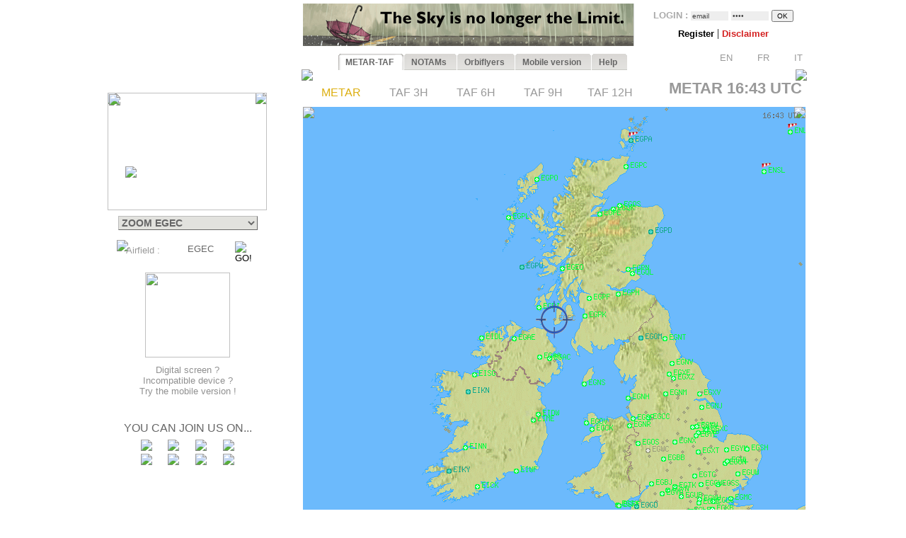

--- FILE ---
content_type: text/html; charset=UTF-8
request_url: https://www.orbifly.com/member/metmap.php?region_choose=EU2&icao_choose=EGEC&mode=metar&lang=ENG
body_size: 27647
content:
  

<html>
<head>

      <meta name="language" content="fr">
      <!--meta http-equiv="Content-Type" content="text/html; charset=windows-1252"-->
      <meta http-equiv="Content-Type" content="text/html; charset=UTF-8"/>
      <meta name="description" content="Ecole de formation à l'IFR privé américain FAA - US IR (Instrument Rating)">
      <meta name="keywords" lang="fr" content="IFR,FAA,américain,americain,Instrument Rating,IMC,IR,Europe,CPL,école,school,flight school,ILS,HSI,VOR,DME,cessna,piper,cirrus,mooney,diamond,da42,orbiflight,orbi flight,USA,united states,FAA,TSA,november,N-reg,N-registration,airplane,aircraft,fly,flying,learn,instructor,instructors,EASA,formation,PPL,ATPL,TSA,privé,private,instructeur,instructeurs,avion,pilote,US">
      <meta name="keywords" lang="en" content="IFR,FAA,american,Instrument Rating,IMC,IR,Europe,CPL,school,flight school,ILS,HSI,VOR,DME,cessna,piper,cirrus,mooney,diamond,da42,orbiflight,orbi flight,USA,united states,FAA,TSA,november,N-reg,N-registration,airplane,aircraft,fly,flying,learn,instructor,instructors,EASA,formation,PPL,ATPL,TSA,privé,private,instructor,instructors,airplane,pilot,US">
      <meta name="revist-after" content="15 days">
      <meta name="robots" content="index, follow">
      <meta name="robots" content="all">
      
      <!-- META IPHONE -->
      <link rel="apple-touch-icon-precomposed" href="/member/icones/metmap4.png" />
      <!--link rel="apple-touch-icon" href="/member/icones/metmap4.png"/-->
      <meta name="viewport" content="width=device-width,user-scalable=yes">
      <meta name="format-detection" content="telephone=yes">      
      <!-- FIN META IPHONE -->
      
      <link rel="icon" href="../orbi-favicon.ico" type="image/ico" />
      
      


<script async src="//pagead2.googlesyndication.com/pagead/js/adsbygoogle.js"></script>
<script>
     (adsbygoogle = window.adsbygoogle || []).push({
          google_ad_client: "ca-pub-2030298416328747",
          enable_page_level_ads: true
     });
</script>

      


	<title>MET'MAP - ORBIFLY FLIGHT SCHOOL - IFR ET CPL AMERICAIN EN EUROPE - FAA IFR AND CPL IN EUROPE</title>


<SCRIPT language="JavaScript">mode_bulle = 'metar' ;mode = 'metar' ;today = '2025-11-16' ;</SCRIPT><SCRIPT language="JavaScript">
 	        if ( ! icao_choose ) { var icao_choose = '' ; }
 	        </SCRIPT>  <style type="text/css">
  <!--
  a:active { color: #000000; text-decoration: none}
  a:link { color: #000000; text-decoration: none}
  a:visited { color: #000000; text-decoration: none}
  a:hover { color: #dcaf11; text-decoration: none ; background-color: none ; cursor:pointer; }

              #hint ul { padding: 3px; width: 280px; list-style-type: none; border: none; 
                          font-family: verdana; arial, sans-serif; font-size: 12px;  
                          BACKGROUND: #DDDDDD ; COLOR: #000000; text-align: left; z-index:6 ; } // ex #F6F6F6 ;
	          li { margin: 0 0 1px 0; cursor: default; color: #111111; }
	          li:hover { background: #ffc; }
	          .selected{background-color: #BBBBBB ;}  -->
  </style>
	

  <SCRIPT LANGUAGE="JavaScript">
  <!---
    function openPopupWindow(page,title) {
  if (typeof OpenWin != "undefined") {
             if (!OpenWin.closed) {
               OpenWin.close();
             }
           }
      OpenWin = window.open(page, 'title', 'resizable=no,menubar=no,scrollbars=yes,width=700,height=600');
    }
	//-->	
  </SCRIPT>

  <SCRIPT LANGUAGE="JavaScript">
  <!---
    function openPopupWindow2(page,title) {
  if (typeof OpenWin != "undefined") {
             if (!OpenWin.closed) {
               OpenWin.close();
             }
           }
      OpenWin = window.open(page, 'title', 'resizable=no,menubar=no,scrollbars=yes,width=830,height=500');
    }
	//-->	
  </SCRIPT>

  <SCRIPT LANGUAGE="JavaScript">
  <!---
    function openPopupWindow3(page,title) {
  if (typeof OpenWin != "undefined") {
             if (!OpenWin.closed) {
               OpenWin.close();
             }
           }
      OpenWin = window.open(page, 'title', 'resizable=no,menubar=no,scrollbars=yes,width=630,height=250');
    }
	//-->	
  </SCRIPT>
	<SCRIPT text="Javascript"> isclick = '1' ; </SCRIPT>
      
<style type="text/css">
    .alexfachee {
	margin:0;
	padding:0;
	font: bold 12px Arial;
}

h2 {
	font: bold 14px Verdana, Arial, Helvetica, sans-serif;
	color: #000;
	margin: 0px;
	padding: 0px 0px 0px 15px;
}
img {
border: none;
} 

/*- Menu Tabs--------------------------- */ 


    #tabs {
      float:left;
      width:100%;
      background-image: url("images/degrade4.png");
      font-size:93%;
      line-height:normal;
      }
    #tabs ul {
	  margin:0;
	  padding:10px 10px 0 50px;
	  list-style:none;
      }
    #tabs li {
      display:inline;
      margin:0;
      padding:0;
      }
    #tabs a {
      float:left;
      background:url("tabs/tableftL8.png") no-repeat left top;
      margin:0;
      padding:0 0 0 4px;
      text-decoration:none;
      }
    #tabs a span {
      float:left;
      display:block;
      background:url("tabs/tabrightL8.png") no-repeat right top;
      padding:5px 15px 4px 6px;
      color:#666;
      }
    /* Commented Backslash Hack hides rule from IE5-Mac \*/
    #tabs a span {float:none;}
    /* End IE5-Mac hack */
    #tabs a:hover span {
      color:#dcaf11;
      }
    #tabs a:hover {
      background-position:0% -42px;
      }
    #tabs a:hover span {
      background-position:100% -42px;
      }


</style>



<SCRIPT text="Javascript">

  function setActive(number) {
  	
	document.getElementById('bouton1').style.backgroundPosition='0% 0px';
	document.getElementById('span1').style.backgroundPosition='100% 0px';
	document.getElementById('bouton2').style.backgroundPosition='0% 0px';
	document.getElementById('span2').style.backgroundPosition='100% 0px';
	
	document.getElementById('bouton3').style.backgroundPosition='0% 0px';
	document.getElementById('span3').style.backgroundPosition='100% 0px';
	document.getElementById('bouton4').style.backgroundPosition='0% 0px';
	document.getElementById('span4').style.backgroundPosition='100% 0px';
	document.getElementById('bouton5').style.backgroundPosition='0% 0px';
	document.getElementById('span5').style.backgroundPosition='100% 0px';

	document.getElementById('bouton'+number).style.backgroundPosition='0% -84px';
    document.getElementById('span'+number).style.backgroundPosition='100% -84px'; 
    
    return true ;
  }  
  
  function setStyle2(number,isclick) {
    
    if ( isclick != number )
	{
	document.getElementById('bouton'+number).style.backgroundPosition='0% -42px';
    document.getElementById('span'+number).style.backgroundPosition='100% -42px'; 
	}

    return true ;
  }  
  
  function unsetStyle(number,isclick) {
    
    if ( isclick != number )
	{
	document.getElementById('bouton'+number).style.backgroundPosition='0% 0px';
    document.getElementById('span'+number).style.backgroundPosition='100% 0px'; 
	}

    return true ;
  }  
  
  
</SCRIPT>


<script language="JavaScript">

<!-- Menus dynamiques -->

<!--
//PLF-http://www.jejavascript.net/
function menuderoulant(selection){ 
window.location=selection.options[selection.selectedIndex].value;
}
//-->


<!-- Opacité -->

function set_opacity(id, opacity)
{
el = document.getElementById(id);
el.style["filter"] = "alpha(opacity="+opacity+")";
el.style["-moz-opacity"] = opacity/100;
el.style["-khtml-opacity"] = opacity/100;
el.style["opacity"] = opacity/100;
return true;
}


<!-- load_pub -->
  function load_pub() 
  { 	
	var xmlhttp = null ;
	if (window.XMLHttpRequest)
	{// code for IE7+, Firefox, Chrome, Opera, Safari
	  xmlhttp=new XMLHttpRequest();
	}
	else
	{// code for IE6, IE5
	  xmlhttp=new ActiveXObject("Microsoft.XMLHTTP");
	}
	xmlhttp.open("GET","metmap/pub_auto.php?renew=yes",true) ;	xmlhttp.send(null);

	  xmlhttp.onreadystatechange=function()
	{
	if (xmlhttp.readyState==4 && xmlhttp.status==200)
	{
	  document.getElementById("bandopub").innerHTML=xmlhttp.responseText;
	}
	}
		
  }


<!-- Fonction AJAX  load_bulle();   -->

  function load_bulle(icao,mode_bulle,fir) 
  { 	
	if ( fir == 'FIR' && mode_bulle == 'notams' )
	{
	  mode_bulle2 = 'FIR' ;	
	}
	else if ( fir == 'FIR' && ( mode_bulle == 'metar' 
	                            || mode_bulle == 'taf3' || mode_bulle == 'taf6' || mode_bulle == 'taf9' || mode_bulle == 'taf12' ) )
	{
	  mode_bulle2 = 'FIR'+mode_bulle ;	
	}
	else
	{
	  mode_bulle2 = mode_bulle ;	
	}
	
	var xmlhttp = null ;
	if (window.XMLHttpRequest)
	{// code for IE7+, Firefox, Chrome, Opera, Safari
	  xmlhttp=new XMLHttpRequest();
	}
	else
	{// code for IE6, IE5
	  xmlhttp=new ActiveXObject("Microsoft.XMLHTTP");
	}
	xmlhttp.open("GET","metmap/orbi_met_bulles.php?lang=ENG&INDEXPHP=metmap.php&icao_cod="+icao+"&mode_bulle="+mode_bulle2,true) ;	xmlhttp.send(null);

	  xmlhttp.onreadystatechange=function()
	{
	if (xmlhttp.readyState==4 && xmlhttp.status==200)
	{
	  document.getElementById("bulle"+icao).innerHTML=xmlhttp.responseText;
	}
	}
		
  }
  
  
  
  function load_airfield(icao,label,atis,metoffice,numica,nummom,view_mode) 
  { 		
	var xmlhttp = null ;
	if (window.XMLHttpRequest)
	{// code for IE7+, Firefox, Chrome, Opera, Safari
	  xmlhttp=new XMLHttpRequest();
	}
	else
	{// code for IE6, IE5
	  xmlhttp=new ActiveXObject("Microsoft.XMLHTTP");
	}
	xmlhttp.open("GET","metmap/airfield.php?lang=ENG&label_icao_choose="+label+"&ATIS_icao_choose="+atis+"&metoffice_icao_choose="+metoffice+"&icao_choose="+icao+"&num_ica="+numica+"&num_mom="+nummom+"&view_mode="+view_mode,true) ;	xmlhttp.send(null);

	  xmlhttp.onreadystatechange=function()
	{
	if (xmlhttp.readyState==4 && xmlhttp.status==200)
	{
	  document.getElementById("moduleairfield").innerHTML=xmlhttp.responseText;
	}
	}
		
  }
  
    
  


</script>






    <!-- AJAX pour code OACI (liste déroulante) -->
	<script type="text/javascript" src="metmap/javascripts/prototype.js"></script>
	<script type="text/javascript" src="metmap/javascripts/effects.js"></script>
	<script type="text/javascript" src="metmap/javascripts/controls.js"></script>
    <script src="metmap/javascripts/scriptaculous.js?load=slider" type="text/javascript"></script>




</head>



<BODY leftmargin="0" topmargin="5" bgcolor="white" onload="javascript: setActive(isclick) ; return false;">
<!-- ACTIVATION DU MENU -->






<CENTER>

<!-- DEBUT TABLEAU PAGE COMPLETE -->
<TABLE width="100%" border="0" cellpadding="0" cellspacing="0">
	
  <TR>
	  <TD align="Center" valign="Top" colspan="2">

    <!-- TABLE CONTENANTE DES COLONNES -->
		<TABLE width=995 border=0 cellspacing=0 cellpadding=0><!-- width changée de 100% é 1024 -->
		  <TR>

		    <TD valign=top rowspan=2> <!--  style="display:none;" -->






  <A href="http://www.orbifly.com" target="_blank">
  <TABLE background="images/metmap2.png" width=226 height=108  border=0 style="background-repeat:no-repeat;background-position:center center;" cellspacing="0" cellpadding="0">
    <TR>
      <TD align=center valign=bottom>
      &nbsp;
      </TD> 
    </tr>
  </TABLE>
  </A>    <!-- Etude des zoom -->
                       
                   
                       <!-- Fin Etude des zoom --><DIV style="position:relative; top:18; left:0; margin: 0; padding: 0; z-index:2;"><DIV id="minimap" style="position:absolute; top:0; left:9; margin: 0; padding: 0; width:225px; ">	    <!--DIV id="minimap" style="margin:0;"-->			  
		  <IMG src="images/SCA.gif" usemap="#region_choose" border="0" 
			        style="position: relative; top:0; left:0; margin: 0; padding: 0; "><DIV style="position: absolute; left:0; top:0; margin: 0; padding: 0; z-index:7;"><IMG src="images/pixel.gif" usemap="#region_choose" border="0" 
				        style="position: absolute; width:225; height:166; 
				                top:0; left:0; margin: 0; padding: 0; "></DIV>


		  


		  
     <IMG src="images/coin1.png" border="0" id="coin1" 
		   style="position: absolute; top:0; left:0; margin: 0; padding: 0; z-index:2;">      <IMG src="images/coin2.png" border="0" id="coin2" 
		   style="position: absolute; top:0; right:0; margin: 0; padding: 0; z-index:2;">      <IMG src="images/coin3.png" border="0" id="coin3" 
		   style="position: absolute; bottom:0; left:0; margin: 0; padding: 0; z-index:2;">      <IMG src="images/coin4.png" border="0" id="coin4" 
		   style="position: absolute; bottom:0; right:0; margin: 0; padding: 0; z-index:2;">      <IMG src="images/viseurB2.png" border="0" id="viseur" 
			   style="position: absolute; top:104; left:25; 
			           margin: 0; padding: 0; z-index:6;"> 		   
	   
		   	    


<map name="region_choose" style="z-index:6;">


<area shape="POLY" 
			      coords="0,0"
				  href="metmap.php?region_choose=SCA&mode=metar&view_color=metars&lang=ENG" title="- NORTHERN EUROPE -">
<area shape="POLY" 
			      coords="97,123,118,87,174,88,158,135,97,135"
				  href="metmap.php?region_choose=BAL&mode=metar&view_color=metars&lang=ENG" title="Baltic Sea">
<area shape="POLY" 
			      coords="45,115,45,70,90,70,83,110"
				  href="metmap.php?region_choose=NSE&mode=metar&view_color=metars&lang=ENG" title="Nordic Sea">
<area shape="POLY" 
			      coords="63,90,113,0,174,0,174,88,118,87,97,123"
				  href="metmap.php?region_choose=SCD&mode=metar&view_color=metars&lang=ENG" title="Scandinavia">
<area shape="POLY" 
			      coords="63,90,85,114,34,165,11,165,25,95,34,85"
				  href="metmap.php?region_choose=UK2&mode=metar&view_color=metars&lang=ENG" title="UK / Ireland">
<area shape="POLY" coords="0,0,62,0,64,52,0,89"
			href="metmap2.php?region_choose=ATL&mode=metar&view_color=metars" title="Atlantic"><area shape="POLY" coords="85,115,98,124,98,135,138,165,38,165,41,157"
			href="metmap2.php?region_choose=EU2&mode=metar&view_color=metars" title="Europe">

<area shape="default" nohref>
</map></DIV><DIV id="menuregion" style="position:absolute; top:174; left:10; margin: 0; padding: 0; width:225px;"><CENTER>

            <form name="region" action="metmap.php" target=_self method="post" style="MARGIN: 0;">
            
	   <select name="region_choose" onChange="menuderoulant(this)"  style ="CURSOR: POINTER; FONT-SIZE: 14px; FONT-WEIGHT: bold;
BORDER-LEFT-COLOR: #BBBBBB;
BORDER-BOTTOM-COLOR: #BBBBBB;
COLOR: #666666;
BORDER-TOP-STYLE: outset;
BORDER-TOP-COLOR: #BBBBBB;
BORDER-RIGHT-STYLE: outset;
BORDER-LEFT-STYLE: outset;
BACKGROUND-COLOR: #e2e2de;
BORDER-RIGHT-COLOR: #BBBBBB;
BORDER-BOTTOM-STYLE: outset;" >



    <OPTION value="metmap.php?mode=metar&lang=ENG&icao_choose=EGEC" style ="FONT-WEIGHT: bold; COLOR: #a08800;">
			 ZOOM EGEC<optgroup label="Charts : "><OPTION value="metmap.php?region_choose=EU2&mode=metar&lang=ENG&view_color=metars">- WESTERN EUROPE -<OPTION value="metmap.php?region_choose=EUR&mode=metar&lang=ENG&view_color=metars">- SOUTHERN EUROPE -<OPTION value="metmap.php?region_choose=SCA&mode=metar&lang=ENG&view_color=metars">- NORTHERN EUROPE -<OPTION value="metmap.php?region_choose=ATL&mode=metar&lang=ENG&view_color=metars">- NORTH ATLANTIC -<OPTION value="metmap.php?region_choose=CRB&mode=metar&lang=ENG&view_color=metars">- EAST CARIBBEANS -<OPTION value="metmap.php?region_choose=GUY&mode=metar&lang=ENG&view_color=metars">- GUYANAS -<OPTION value="metmap.php?region_choose=WLD&mode=metar&lang=ENG&view_color=metars">- WORLD MAP -</optgroup><optgroup label="European Countries : "><OPTION value="metmap.php?region_choose=AUS&mode=metar&lang=ENG&view_color=metars">Austria/Czech Rep.<OPTION value="metmap.php?region_choose=BOS&mode=metar&lang=ENG&view_color=metars">Balkan Peninsula<OPTION value="metmap.php?region_choose=BAL&mode=metar&lang=ENG&view_color=metars">Baltic Sea<OPTION value="metmap.php?region_choose=BIE&mode=metar&lang=ENG&view_color=metars">Belarus<OPTION value="metmap.php?region_choose=BNL&mode=metar&lang=ENG&view_color=metars">Benelux<OPTION value="metmap.php?region_choose=DEN&mode=metar&lang=ENG&view_color=metars">Denmark<OPTION value="metmap.php?region_choose=CHN&mode=metar&lang=ENG&view_color=metars">English Channel<OPTION value="metmap.php?region_choose=FRA&mode=metar&lang=ENG&view_color=metars">France<OPTION value="metmap.php?region_choose=FR2&mode=metar&lang=ENG&view_color=metars">France (Paris area)<OPTION value="metmap.php?region_choose=GER&mode=metar&lang=ENG&view_color=metars">Germany<OPTION value="metmap.php?region_choose=GR2&mode=metar&lang=ENG&view_color=metars">Greece<OPTION value="metmap.php?region_choose=HSL&mode=metar&lang=ENG&view_color=metars">Hungaria/Slovakia<OPTION value="metmap.php?region_choose=ITA&mode=metar&lang=ENG&view_color=metars">Italy/Croatia<OPTION value="metmap.php?region_choose=MED&mode=metar&lang=ENG&view_color=metars">Mediterranean Sea<OPTION value="metmap.php?region_choose=NSE&mode=metar&lang=ENG&view_color=metars">Nordic Sea<OPTION value="metmap.php?region_choose=MA2&mode=metar&lang=ENG&view_color=metars">Northern Africa East<OPTION value="metmap.php?region_choose=MA1&mode=metar&lang=ENG&view_color=metars">Northern Africa West<OPTION value="metmap.php?region_choose=POL&mode=metar&lang=ENG&view_color=metars">Poland<OPTION value="metmap.php?region_choose=SCD&mode=metar&lang=ENG&view_color=metars">Scandinavia<OPTION value="metmap.php?region_choose=ESP&mode=metar&lang=ENG&view_color=metars">Spain/Portugal<OPTION value="metmap.php?region_choose=SUI&mode=metar&lang=ENG&view_color=metars">Switzerland<OPTION value="metmap.php?region_choose=TUR&mode=metar&lang=ENG&view_color=metars">Turkey/Egypt<OPTION value="metmap.php?region_choose=UKL&mode=metar&lang=ENG&view_color=metars">UK (London area)<OPTION value="metmap.php?region_choose=UK2&mode=metar&lang=ENG&view_color=metars">UK / Ireland<OPTION value="metmap.php?region_choose=UKR&mode=metar&lang=ENG&view_color=metars">Ukraine</optgroup>
				   </SELECT>
		           </form>
</DIV><DIV id="theformicao2" style="position:absolute; top:208; left:0; margin: 0; padding: 0;">
  <!-- FORM MET PAR CODE OACI -->

  <IMG id="fondsearch2" src="images/search2.png" border="0" style="position:absolute; top:0; left:22;">
  
  <form name="icao" action="metmap.php#go" target="_self" method="post" style="MARGIN: 0;">

  <SPAN style="position:absolute; top:7; left:35; margin: 0; padding: 0;">
    <A onmouseover="icao_choose.select();" onclick="icao_choose.select();">
    <FONT face="arial, sans-serif" color="#999999" size="-1">
    Airfield&nbsp;:     </FONT>
    </A>
  </SPAN>
  
  
  <SPAN style="position:absolute; top:4; left:120; margin: 0; padding: 0; z-index:6;">
  
				   <div id="hint" style="position:relative; top:15; left:-95; z-index:6;"></div>
	               
				   <input type="hidden" name="region_choose" value="SCA">
				   <input type="hidden" name="mode" value="metar">
				   				   <input type="hidden" name="lang" value="ENG">
				   				   				   				   					
				   <input type="text" id="icao_choose" name="icao_choose" 
				    value="EGEC"  
				    onfocus="icao_choose.select();" onclick="icao_choose.select();" onmouseover="icao_choose.select();" size="5" maxlength="10" 
				    style="position:absolute; top:0; left:0;  
				           border:none; border-color:none;background:none;background-color:none;COLOR:#666666;FONT-SIZE:13;" /> 				    
	
				<script type="text/javascript">
			        new Ajax.Autocompleter("icao_choose","hint","metmap_server.php", {afterUpdateElement : getSelectedId});
			        function getSelectedId(text, li) {
			        $('icao_choose').value=li.id;
			        //$('megamap').value='SCA';
			        }
				</script>
  </SPAN>
   
  
  

  <SPAN style="position:absolute; top:2; left:189; margin: 0; padding: 0;">
    <input type="image" src="images/blkbutton.png" value="GO!">
  </SPAN>
  
  </FORM></DIV></DIV><CENTER><DIV style="position:relative; top:218; left:-19; margin: 0; padding: 0;"><BR>
<BR>
<BR>

<TABLE border="0" width="164" cellpadding="0" cellspacing="0">
  <!--TR>
    <TD align="center" valign="top">
      <IMG src="images/restart2.png" width="50" border="0">
      <BR>
      <FONT color="#4444CC" size="-1" face="Arial,Sans Serif">
      <B>
        Met'Map is currently being updated: TAFs are available in text but coloured TAF spots are temporarily unavailable.<BR><BR>      </B>
      </FONT>
    </TD>  
  </TR-->
  <TR>
    <TD align="center" valign="top" height="130">
      <A href="online_met.php?lang=ENG">        
        <IMG src="images/linkedin-mobile_minimini2.png" width="120" border="0">
      </A>
    </TD>
  </TR>
  <TR>
    <TD align="center" valign="bottom" bgcolor="white">
      <A href="online_met.php?lang=ENG">        
      <FONT color="#909090" size="-1" face="Arial,Sans Serif">
        Digital screen ?<BR>Incompatible device ?<BR>Try the mobile version&nbsp;!      </FONT>
      </A>
    </TD>
  </TR>
</TABLE>
<BR><BR><P style="margin-top:0;margin-bottom:5;margin-left:0;margin-right:0;">
<FONT color="#666666" face="arial,sans serif" size="3">
YOU CAN JOIN US ON...</FONT>
</P>

<TABLE border="0" width="154" cellpadding="2" cellspacing="0">
  <TR>
    <TD align="center" valign="top">
      <A href="../index.php" target="_blank">
      <IMG src="images/facebook/terre-internet-world-icone-8154-48_mini2.png" border="0">
      </A>
    </TD>
    <TD align="center" valign="top">
      <A href="../index.php?mode=novembair" target="_blank">
      <IMG src="images/facebook/journal48black_mini2.png" border="0"><!-- journal48black.png facebook/48px-Knewsticker.png -->
      </A>
    </TD>
    <TD align="center" valign="top">
      <A href="http://www.facebook.com/pages/Gland-Switzerland/Orbifly/120400974637077" target="_blank">
      <IMG src="images/facebook/facebook2_mini2.png" border="0">
      </A>
    </TD>
    <TD align="center" valign="top">
      <A href="http://twitter.com/@Orbifly" target="_blank">
      <IMG src="images/facebook/twitter_mini2.png" border="0">
      </A>
    </TD>
  </TR>
  
  <TR>
    <TD align="center" valign="top">
      <A href="../index.php" target="_blank">
      <IMG src="images/facebook/text-internet.png" border="0">
      </A>
    </TD>
    <TD align="center" valign="top">
      <A href="../index.php?mode=novembair" target="_blank">
      <IMG src="images/facebook/text-novemb.png" border="0">
      </A>
    </TD>
    <TD align="center" valign="top">
      <A href="http://www.facebook.com/pages/Gland-Switzerland/Orbifly/120400974637077" target="_blank">
      <IMG src="images/facebook/text-faceb.png" border="0">
      </A>
    </TD>
    <TD align="center" valign="top">
      <A href="http://twitter.com/@Orbifly" target="_blank">
      <IMG src="images/facebook/text-twitt.png" border="0">
      </A>
    </TD>
  </TR>

  <TR>
    <TD align="center" valign="top" colspan="4">
      &nbsp;
    </TD>
  </TR>

  <TR>
    <TD align="center" valign="top" colspan="4">
    
    <iframe src="http://www.facebook.com/plugins/like.php?href=http%3A%2F%2Fwww.facebook.com%2Fpages%2FOrbifly%2F120400974637077&amp;layout=button_count&amp;show_faces=false&amp;width=100&amp;action=like&amp;colorscheme=light&amp;height=21" scrolling="no" frameborder="0" style="border:none; overflow:hidden; width:100px; height:21px;" allowTransparency="true"></iframe>
    
    </TD>
  </TR>
  
  <!--TR>
    <TD align="center" valign="top">
      <A href="../index.php" target="_blank">
      <FONT color="#666666" face="Gill Sans,arial,sans serif" size="1">
      INTERNET
      </FONT>
      </A>
    </TD>
    <TD align="center" valign="top">
      <A href="../index.php?mode=novembair" target="_blank">
      <FONT color="#666666" face="Gill Sans,arial,sans serif" size="1">
      NOVEMB'AIR
      </FONT>
      </A>
    </TD>
    <TD align="center" valign="top">
      <A href="http://www.facebook.com/pages/Gland-Switzerland/Orbifly/120400974637077" target="_blank">
      <FONT color="#666666" face="Gill Sans,arial,sans serif" size="1">
      FACEBOOK
      </FONT>
      </A>
    </TD>
    <TD align="center" valign="top">
      <A href="http://twitter.com/@Orbifly" target="_blank">
      <FONT color="#666666" face="Gill Sans,arial,sans serif" size="1">
      TWITTER
      </FONT>
      </A>
    </TD>
  </TR-->
</TABLE>
</DIV>
<!-- FIN DU DIV POUR TOUS LES AUTRES INFOS APRES MINIMAP-->








			</TD>





<!-- LOGO ORBIFLY -->


<TD valign=top align=left valign=top> 

</TD>
<!-- FIN DE LOGO ORBIFLY -->
			 





<TD valign="top" width="710">  
<!-- MODULE PUB + LOGIN -->


<DIV id="publogin" style="position:relative; top:0; left:0; z-index:8;">
	
	
		<SPAN id="bandopub">
	<SCRIPT language="JavaScript">  

// on met en cache l'image qui sert a remplacer les images cass�es (pubs)
var offline_image3 = new Image();
offline_image3.src = "pubs/orbifly.gif";

</SCRIPT>
<A id="bandolink" href=../index.php?lang=ENG&mode= target="_blank">
	      <IMG id="bandopub_img" src="pubs/all/1.gif" style="position:absolute; top:0; left:0; border:none;"
	      onerror="javascript: this.src='pubs/orbifly.gif'; return true ;" >
	      </A>	</SPAN>
	

	
	<DIV id="login" style="position:absolute; top:0; right:0; text-align:right; z-index:8;">
	<TABLE width="231" height="61" background="images/grossecase.png" style="background-repeat:no-repeat;background-position:top center;margin:0;" cellpadding="0" cellspacing="0" border="0">
  <TR>
    <TD align="center" v-align="middle">
   

			 

<!--BR-->
         
<form action="metmap.php" method="post" style="margin-top:9;margin-bottom:2;margin-left:0;margin-right:0;">
<FONT face=arial size="-1" color="#AAAAAA"><B>
	LOGIN&nbsp;:        <input type="text" name="login" 
        value="email" 
        size="7" onfocus="this.select();" onmouseover="this.select();"
        style="margin:0; FONT-SIZE: 10px; BORDER: none; COLOR: #444444; BACKGROUND: #EEEEEE;">
        
        <input type="password" name="pass" value="pass" 
        size="7" onfocus="this.select();" onmouseover="this.select();"
        style="margin:0; FONT-SIZE: 10px; BORDER: none; COLOR: #444444; BACKGROUND: #EEEEEE;">

        <input type="hidden" name="permanent" value="0"> 


</B></FONT>
<input type="hidden" name ="firstlog" value="yes">
<input type="hidden" name ="mode" value="metar">
<!--input type="hidden" name ="region_choose" value="SCA"-->
<input type="hidden" name ="icao_choose" value="EGEC"><input type="submit" value="OK" style="margin:0; FONT-SIZE: 10px;">



<BR>


<P style="margin-top:7;margin-bottom:1;margin-left:0;margin-right:0;">

             <A href="metmap_subscribe.php?lang=ENG" target="_self">
			 <FONT face=Arial size=-1>
			 <B>
			 Register			 </B>
			 </FONT>
			 </A>



             <A href="metmap.php?lang=ENG&mode=disclaimer" target="_self">
			 <!--FONT face=Arial size=-1-->
			 |
			 <!--/FONT-->
			 <FONT face=Arial size=-1 color=#d42020>
			 <B>
			 Disclaimer   			 
			 </B>
			 </FONT>
			 </A>

			 <!--A href="../index.php?lang=ENG&mode=1" target="_blank">
			 <FONT face=Arial size=-1>
			 |
			 </FONT>
			 <FONT face=Arial size=-1 color=#0A24DC>
			 <B>
			 Who is Orbifly ?   			 
			 </B>
			 </FONT>
			 </A-->





         <BR><P align="right" style="z-index:8;">&nbsp;&nbsp;<A href="metmap.php?mode=metar&icao_choose=EGEC&region_choose=SCA&param=193/1172/903/1772/1/icao&lang=ENG"><IMG src="images/flags/UKG_mini.png" width="19" height="13" border="0">&nbsp;<FONT face="Arial" size="2" color="#999999">EN</FONT></A>&nbsp;&nbsp;&nbsp;<A href="metmap.php?mode=metar&icao_choose=EGEC&region_choose=SCA&param=193/1172/903/1772/1/icao&lang=FRA"><IMG src="images/flags/FRA_mini.png" width="19" height="13" border="0">&nbsp;<FONT face="Arial" size="2" color="#999999">FR</FONT></A>&nbsp;&nbsp;&nbsp;<A href="metmap.php?mode=metar&icao_choose=EGEC&region_choose=SCA&param=193/1172/903/1772/1/icao&lang=ITA"><IMG src="images/flags/ITA_mini.png" width="19" height="13" border="0">&nbsp;<FONT face="Arial" size="2" color="#999999">IT</FONT></A>&nbsp;</P>
</P>

</FORM>




    </TD>
  </TR>
</TABLE>			 
	</DIV>
	
</DIV>

&nbsp;
<!-- FIN DE MODULE PUB + LOGIN -->
</TD>			 

			 
			 
         <!-- AFFICHAGE DES ALARMES -->
		  </TR>	
		 
		 
		  <TR>	
		    <TD align=right valign=top colspan=2>
			  <!-- Début de la colonne 2 ////////////////////////////////////////////////////////////////////////// -->

                    
          
   


	
			  
		  <!--TABLE border="1" width="100%" cellpadding="0" cellspacing="0" id="latable"-->
		  <TABLE border="0" cellpadding="0" cellspacing="0" id="latable">
		    <TR>
			  <TD>
			      
    
			    <!--SPAN id="tabs" class="alexfachee" parent="latable" style="position:relative; top:30; left:0; margin: 0; padding: 0;  z-index:5;"-->   
<SPAN id="tabs" class="alexfachee" parent="latable" style="position:relative; top:43; left:0; margin: 0; padding: 0;  z-index:5;">   
  <ul>
    <li class="alexfachee"><a href="#" title="METAR-TAF" 
           id="bouton1" onclick="javascript: setActive('1') ; isclick = '1' ; 
                        window.location.href='metmap.php?region_choose=SCA&mode=metar&icao_choose=EGEC&lang=ENG'; return false;"
           onmouseover="javascript: setStyle2('1',isclick) ; return false;"
           onmouseout="javascript: unsetStyle('1',isclick) ; return false;" >
      <span id="span1">METAR-TAF</span></a></li>
      
    <li class="alexfachee"><a href="#" title="NOTAMs" 
           id="bouton2" onclick="javascript: setActive('2') ; isclick = '2' ;
                        window.location.href='metmap.php?region_choose=SCA&mode=notams&icao_choose=EGEC&lang=ENG'; return false;"
           onmouseover="javascript: setStyle2('2',isclick) ; return false;"
           onmouseout="javascript: unsetStyle('2',isclick) ; return false;" >
      <span id="span2">NOTAMs</span></a></li>


	      
    <li class="alexfachee"><a href="#" title="ORBIFLYERS" 
           id="bouton3" onclick="javascript: setActive('3') ; isclick = '3' ; 
                        window.location.href='metmap_subscribe.php?lang=ENG'; return false;"
           onmouseover="javascript: setStyle2('3',isclick) ; return false;"
           onmouseout="javascript: unsetStyle('3',isclick) ; return false;" >
      <span id="span3">Orbiflyers</span></a></li>
	      
      
      
      
    <!--li class="alexfachee"><a href="#" title="Other Charts" 
           id="bouton4" onclick="javascript: isclick = '4' ; 
                        window.location.href='metmap.php?region_choose=SCA&mode=fronts&icao_choose=EGEC&lang=ENG'; return false;"
           onmouseover="javascript: setStyle2('4',isclick) ; return false;"
           onmouseout="javascript: unsetStyle('4',isclick) ; return false;" >
      <span id="span4">USAF Charts</span></a></li-->

      
    <li class="alexfachee"><a href="#" title="Mobile" 
           id="bouton4" onclick="javascript: isclick = '4' ; 
                        window.location.href='iphone.php?region_choose=SCA&mode=metar&icao_choose=EGEC&lang=ENG'; return false;"
           onmouseover="javascript: setStyle2('4',isclick) ; return false;"
           onmouseout="javascript: unsetStyle('4',isclick) ; return false;" >
      <span id="span4">Mobile version</span></a></li>

      
    <li class="alexfachee"><a href="#" title="Help" 
           id="bouton5" onclick="javascript: isclick = '5' ; 
                        window.location.href='metmap.php?region_choose=SCA&mode=help&icao_choose=EGEC&lang=ENG'; return false;"
           onmouseover="javascript: setStyle2('5',isclick) ; return false;"
           onmouseout="javascript: unsetStyle('5',isclick) ; return false;" >
      <span id="span5">Help</span></a></li>
      
  </ul>
  <IMG src="images/leftbobo2.png" style="position:absolute; top:32; left:-2; margin: 0;">
  <IMG src="images/rightbobo2.png" style="position:absolute; top:32; right:-2; margin: 0;">
</SPAN>			    
              </TD>
              </TR>
              <TR>
              
          	
              <TD background="images/resultat4.gif" 
			       width="710" 			      style="background-repeat:no-repeat;background-position:center center;">
			      
          	
			      
			      
			      
			      


<!-- -------------------------- MENUS DEROULANTS -------------------------------- -->









 			   <!-- CARTES METMAP -->
			   
			   
			   				 
				 
				 


				 
             <SCRIPT language="JavaScript">  

// on met en cache l'image qui sert a remplacer les images cass�e
var offline_image = new Image();
offline_image.src = "images/nonet11.png";

var offline_image2 = new Image();
offline_image2.src = "images/pixel.gif";

     	  	      
<!-- FONCTION qui donne l'heure actuelle + x heures -->
function updateTimeUTC ( now2 , delay2 ) {
             
             if ( delay2 == 0 ) { var modetext2 = 'METAR';  }
             if ( delay2 == 3 ) { var modetext2 = 'TAF';  }
             if ( delay2 == 6 ) { var modetext2 = 'TAF';  }
             if ( delay2 == 9 ) { var modetext2 = 'TAF';  }
             if ( delay2 == 12 ) { var modetext2 = 'TAF';  }

             var newtimestamp2 = new Date(now2.getUTCFullYear(), now2.getUTCMonth(), now2.getUTCDay(), now2.getUTCHours() + delay2 , now2.getUTCMinutes() );
             
             if ( newtimestamp2.getHours() < 10 ) { var addzero = '0' ; } else {var addzero = '' ;}
             if ( newtimestamp2.getMinutes() < 10 ) { var addzero2 = '0' ; } else {var addzero2 = '' ;}
             var viewTime2 = modetext2+'&nbsp;'+addzero+newtimestamp2.getHours()+':'+addzero2+newtimestamp2.getMinutes() ;
             //document.getElementById('taf_hour').innerHTML=modetext+'&nbsp;'+viewTime ; 
 	  return viewTime2 ;
 	  
 	  }  
 	  
 	  
// on pose l'heure de reference du premier affichage
var referencenow = new Date(); 	
  


// ON TRAVAILLE LES TOUCHES CLAVIER !

// Cette fonction, selon le type de navigateur, retourne l'objet 'event' appropri�. 
function checkEventObj ( _event_ ) {
	// --- IE explorer
	if ( window.event )
		return window.event;
	// --- Netscape and other explorers
	else
		return _event_;
}

  
  
// on travaille l'�v�nement pour : onkeydown   KEY_LEFT	= 37;   KEY_RIGHT	= 39;  
function applyKey (_event_) {
	
  if ( _event_ == "37" || _event_ == "39" ) {
    intKeyCode = _event_ ;
  } else {
    var winObj = checkEventObj(_event_);
    var intKeyCode = winObj.keyCode;	
  }
  KEY_LEFT = 37 ; KEY_RIGHT = 39 ;
  var action = 0 ; var plotarrow = 0 ; var modearrow = '' ;
  
  // fleches droites puis gauches
  if ( ( intKeyCode == 39 ) && ( mode_bulle=='metar' ) )
    { action = 1 ;
      plotarrow = 3 ; modearrow = 'taf' ; 
    
  } else if ( ( intKeyCode == 39 ) && ( mode_bulle=='taf3' ) )
    { action = 1 ;
      plotarrow = 6 ; modearrow = 'taf' ;
    
  } else if ( ( intKeyCode == 39 ) && ( mode_bulle=='taf6' ) )
    { action = 1 ;
      plotarrow = 9 ; modearrow = 'taf' ; 
    
  } else if ( ( intKeyCode == 39 ) && ( mode_bulle=='taf9' ) )
    { action = 1 ;
      plotarrow = 12 ; modearrow = 'taf' ; 
    
  } else if ( ( intKeyCode == 39 ) && ( mode_bulle=='taf12' ) )
    { action = 0 ; 
    
  } else if ( ( intKeyCode == 37 ) && ( mode_bulle=='taf12' ) )
    { action = 1 ;
      plotarrow = 9 ; modearrow = 'taf' ;

  } else if ( ( intKeyCode == 37 ) && ( mode_bulle=='taf9' ) )
    { action = 1 ;
      plotarrow = 6 ; modearrow = 'taf' ;

  } else if ( ( intKeyCode == 37 ) && ( mode_bulle=='taf6' ) )
    { action = 1 ;
      plotarrow = 3 ; modearrow = 'taf' ;

  } else if ( ( intKeyCode == 37 ) && ( mode_bulle=='taf3' ) )
    { action = 1 ;
      plotarrow = 0 ; modearrow = 'metar' ;

  } else if ( ( intKeyCode == 37 ) && ( mode_bulle=='metar' ) )
    { action = 0 ;     
  
  } 
  
  if ( action == 1 ) { // on agit !
//	document.getElementById('plots0').style.display='none';
//	document.getElementById('plots3').style.display='none';
//	document.getElementById('plots6').style.display='none';
//	document.getElementById('plots9').style.display='none';
//	document.getElementById('plots12').style.display='none';   
//	document.getElementById('plots'+plotarrow).style.display='block';
	if ( modearrow == 'metar' ) { mode_bulle='metar'; }
	else if ( modearrow == 'taf' ) { mode_bulle='taf'+plotarrow; } 
	mode = modearrow ;
//	document.getElementById('taf_hour').innerHTML=updateTimeUTC ( referencenow , plotarrow ) ;
	sliderTaf.setValue(plotarrow); 
//	setButton(plotarrow);
  }
  
}


// �couteur de clavier
document.onkeydown = applyKey;


// Boutonsblancs et jaunes
  function setButton(numberbut) {    
      for (var x = 0; x<=4;x++) {	  	      
             var plotidd = 3*x ;
             if ( plotidd == numberbut ) 
             { 
             	// rendre jaune
             	document.getElementById('button'+plotidd).style.backgroundPosition='bottom';
             	document.getElementById('button'+plotidd).style.color='#dcaf11';
             }
             else 
             {
             	// rendre blanc
             	document.getElementById('button'+plotidd).style.backgroundPosition='top';
             	document.getElementById('button'+plotidd).style.color='#999999';
             }	
 	  }        
    return true ;
  }
  
  
  
  
// FONCTIONS FLIP-FLOP DE MARC-O /////////////////////////////////////////////////////////

function addSwipeListener(el, listener)
{
 var startX;

 var dx;
 var direction;
 
 function cancelTouch()
 {
  el.removeEventListener('touchmove', onTouchMove);
  el.removeEventListener('touchend', onTouchEnd);
  startX = null;
  startY = null;

  direction = null;
 }
 
 function onTouchMove(e)
 {
  if (e.touches.length > 1)
  {
   cancelTouch();
  }
  else
  {
   dx = e.touches[0].pageX - startX;
   var dy = e.touches[0].pageY - startY;

   if (direction == null)
   {
    direction = dx;
    //e.preventDefault();
    e.stopPropagation();
   }
   else if ((direction < 0 && dx > 0) || (direction > 0 && dx < 0) ) // || Math.abs(dy) > 45
   {
    //window.scrollBy(-dx,-dy);
    cancelTouch();
   }
  }
 }

 function onTouchEnd(e)
 {
  cancelTouch();
  if ( window.innerWidth > 400 && Math.abs(dx) > 60 )
  {
   listener({ target: el, direction: dx > 0 ? '37' : '39' });
  }
 }
 
 function onTouchStart(e)
 {
  if (e.touches.length == 1)
  {
   startX = e.touches[0].pageX;
   startY = e.touches[0].pageY;
   el.addEventListener('touchmove', onTouchMove, false);

   el.addEventListener('touchend', onTouchEnd, false);
  }
 }
 
 el.addEventListener('touchstart', onTouchStart, false);
}
  
 
  
  
// FIN DE : FONCTIONS FLIP-FLOP DE MARC-O /////////////////////////////////////////////////
  
 	  	  	  
</SCRIPT>




<!--SPAN id='test'><A href="#" OnKeyDown="Javascript:ActionTouche(event);return false;">test1</A></SPAN-->


<DIV id="divsliderplus" style="position:relative; left:0; top:43; ">      
	        <style type="text/css" media="screen">
					
				/* put the left rounded edge on the track */
				#track1-left {
					position: relative;
					width: 5px;
					height: 9px;
					background: transparent url(images/slider-images-track-left.png) no-repeat top left;
				}
				
				/* put the track and the right rounded edge on the track */
				#track1 {
					background: transparent url(images/slider-images-track-right.png) no-repeat top right;
				}
	
			</style>			          		        
		        <div style="margin-right: auto; margin-left: auto; width: 400 px;
		                    position:absolute; left: 45 ; top:0; z-index:2;">             	
	              
	              <div id="track1" style="position:relative; left:0; top:6; margin: 0; padding: 0; 
	                                      width: 400 px; height:9px;">
	              
			        <div id="track1-left" style="position:absolute; left:0;  margin: 0; padding: 0;" ></div>
			        <div id="handle1" style="position:absolute;top:0;left:0;width:19px; height:20px;background: transparent;">
			          <img src="images/slider-images-handle.png" alt="" 
                                     style="float: left; position:absolute;top:0;left:0;z-index:2;" />
			        </div>
		          </div>
		          
		        </div>  	
		    
		        <BR>
		        		        
		    
                <script type="text/javascript" language="javascript">
                            
                              
		// <![CDATA[
		
		    var slide = false ;
		
			// horizontal slider control
			var sliderTaf = new Control.Slider('handle1', 'track1', {
				onSlide: function(v) { document.getElementById('plots0').style.display='none';
                                       document.getElementById('plots3').style.display='none';
                                       document.getElementById('plots6').style.display='none';
                                       document.getElementById('plots9').style.display='none';
                                       document.getElementById('plots12').style.display='none'; 
                                       document.getElementById('plots'+v).style.display='block';   
                                       setButton(v);
                                       var mode_bulle='taf'+v;
                                       if (mode_bulle == 'taf0') var mode_bulle='metar'; 
                                       document.getElementById('taf_hour').innerHTML=updateTimeUTC ( referencenow , v ) ;
                                       slide = true ; // pour ne pas dupliquer l'execution
                                       },
				onChange: function(v) { 
					                     if ( ! slide ) {
						                   document.getElementById('plots0').style.display='none';
	                                       document.getElementById('plots3').style.display='none';
	                                       document.getElementById('plots6').style.display='none';
	                                       document.getElementById('plots9').style.display='none';
	                                       document.getElementById('plots12').style.display='none'; 
	                                       document.getElementById('plots'+v).style.display='block';   
	                                       setButton(v);
	                                       var mode_bulle='taf'+v;
	                                       if (mode_bulle == 'taf0') var mode_bulle='metar'; 
	                                       document.getElementById('taf_hour').innerHTML=updateTimeUTC ( referencenow , v ) ;
					                     }
                                       slide = false ;
                                       },
				range: $R(0, 12), // largeur complete du slider (12 heures)     		
				values: [0, 3, 6, 9, 12] // positions d'arr�t possible du slider � crans
			});
			
			

		// ]]>
		</script>
		
				
	
	    <DIV style="text-align: center; margin-right: auto;margin-left: auto; width:600px; position:absolute; left:10; top:20;z-index:1;">
<SPAN id='button0' style="position:absolute;cursor:pointer;top:0;left:5;
	                                  background-image: url(images/cadre4.png); background-position:top;
	                                  width:79;height:23;
	                                  text-align: center ; font-family:Arial,Sans Serif; color:#999999; z-index:1;"><A onmouseover="javascript: //getElementById('plots0').style.display='block';
	                                                  //getElementById('plots3').style.display='none';
	                                                  //getElementById('plots6').style.display='none';
	                                                  //getElementById('plots9').style.display='none';
	                                                  //getElementById('plots12').style.display='none';   
	                                                  mode_bulle='metar'; mode='metar';
	                                                  // //getElementById('taf_hour').innerHTML=mode.toUpperCase()+'&nbsp;16:43';
	                                                  //getElementById('taf_hour').innerHTML=updateTimeUTC ( referencenow , 0 ) ;
                                                      sliderTaf.setValue(0);
                                                      //setButton(0);
	                       return false;"><SPAN style="position:relative;top:3;font-size:16;"> METAR </SPAN></A></SPAN><SPAN id='button3' style="position:absolute;cursor:pointer;top:0;left:100;
	                                  background-image: url(images/cadre4.png); background-position:top;
	                                  width:79;height:23;
	                                  text-align: center ; font-family:Arial,Sans Serif; color:#999999; z-index:1;"><A onmouseover="javascript: //getElementById('plots0').style.display='none';
	                                                  //getElementById('plots3').style.display='block';
	                                                  //getElementById('plots6').style.display='none';
	                                                  //getElementById('plots9').style.display='none';
	                                                  //getElementById('plots12').style.display='none';   
	                                                  mode_bulle='taf3';mode='taf';
	                                                  //getElementById('taf_hour').innerHTML=mode.toUpperCase()+'&nbsp;19:43';
                                                      sliderTaf.setValue(3);
                                                      //setButton(3);
	                       return false;"><SPAN style="position:relative;top:3;font-size:16;"> TAF 3H </SPAN></A></SPAN><SPAN id='button6' style="position:absolute;cursor:pointer;top:0;left:195;
	                                  background-image: url(images/cadre4.png); background-position:top;
	                                  width:79;height:23;
	                                  text-align: center ; font-family:Arial,Sans Serif; color:#999999; z-index:1;"><A onmouseover="javascript: //getElementById('plots0').style.display='none';
	                                                  //getElementById('plots3').style.display='none';
	                                                  //getElementById('plots6').style.display='block';
	                                                  //getElementById('plots9').style.display='none';
	                                                  //getElementById('plots12').style.display='none';  
	                                                  //getElementById('taf_hour').innerHTML=mode.toUpperCase()+'&nbsp;22:43';
	                                                  mode_bulle='taf6';mode='taf';
	                                                  sliderTaf.setValue(6);
                                                      //setButton(6);
	                       return false;"><SPAN style="position:relative;top:3;font-size:16;"> TAF 6H </SPAN></A></SPAN><SPAN id='button9' style="position:absolute;cursor:pointer;top:0;left:290;
	                                  background-image: url(images/cadre4.png); background-position:top;
	                                  width:79;height:23;
	                                  text-align: center ; font-family:Arial,Sans Serif; color:#999999; z-index:1;"><A onmouseover="javascript: //getElementById('plots0').style.display='none';
	                                                  //getElementById('plots3').style.display='none';
	                                                  //getElementById('plots6').style.display='none';
	                                                  //getElementById('plots9').style.display='block';
	                                                  //getElementById('plots12').style.display='none';   
	                                                  mode_bulle='taf9'; mode='taf'; 
	                                                  //getElementById('taf_hour').innerHTML=mode.toUpperCase()+'&nbsp;01:43';
	                                                  sliderTaf.setValue(9);
                                                      //setButton(9);
	                       return false;"><SPAN style="position:relative;top:3;font-size:16;"> TAF 9H </SPAN></A></SPAN><SPAN id='button12' style="position:absolute;cursor:pointer;top:0;left:385;
	                                  background-image: url(images/cadre4.png); background-position:top;
	                                  width:79;height:23;
	                                  text-align: center ; font-family:Arial,Sans Serif; color:#999999; z-index:1;"><A onmouseover="javascript: //getElementById('plots0').style.display='none';
	                                                  //getElementById('plots3').style.display='none';
	                                                  //getElementById('plots6').style.display='none';
	                                                  //getElementById('plots9').style.display='none';
	                                                  //getElementById('plots12').style.display='block'; 
	                                                  mode_bulle='taf12'; mode='taf'; 
	                                                  //getElementById('taf_hour').innerHTML=mode.toUpperCase()+'&nbsp;04:43'; 
	                                                 sliderTaf.setValue(12);
                                                      //setButton(12);
	                       return false;"><SPAN style="position:relative;top:3;font-size:16;"> TAF 12H </SPAN></A></SPAN>              
               
              <SPAN style="position:absolute;top: -7 ;left: 507 ; 
                           font-family:Arial,Sans Serif; color:#999999;font-size:22;
                           z-index:3;"><!-- SPAN GLOBAL DE L'HEURE -->
              
              <B><SPAN id='taf_hour' >METAR&nbsp;16:43</SPAN>&nbsp;UTC </B>
	                       
	         </SPAN><!-- FIN SPAN GLOBAL DE L'HEURE --> 
	         	
	                      
         </DIV>

                      </DIV><!-- ON INITIALISE LE BOUTON JAUNE ACTIF ET LE SLIDER -->
	  <SCRIPT>	         

	  // on initialise le bouton 
	  if ( mode_bulle == 'metar' ) { setButton(0) ; }
	  else if ( mode_bulle == 'taf3' ) { setButton(3) ; }
	  else if ( mode_bulle == 'taf6' ) { setButton(6) ; }
	  else if ( mode_bulle == 'taf9' ) { setButton(9) ; }
	  else if ( mode_bulle == 'taf12' ) { setButton(12) ; }

      // Si pas METAR : ON INITIALISE LE SLIDER
	  if ( mode_bulle != 'metar' ) {
	    if ( mode_bulle == 'taf3' ) { sliderTaf.setValue(3) ; }
	    else if ( mode_bulle == 'taf6' ) { sliderTaf.setValue(6) ; }
	    else if ( mode_bulle == 'taf9' ) { sliderTaf.setValue(9) ; }
	    else if ( mode_bulle == 'taf12' ) { sliderTaf.setValue(12) ; }
	  }
	  </SCRIPT><div id="divcharts" style="position:relative; top:77; left:0; 
                                  margin: 0; padding: 0; width : 710 ; z-index:2; ">                                                  
<!-- �couteur de switch-flip-flop -->
<SCRIPT Language="Javascript">
addSwipeListener(document.getElementById('divcharts'), function(e) { applyKey (e.direction); });  
</SCRIPT>
<DIV id="error"  
			          style="position: absolute; width: 400 ; height: 262 ; 
			                  text-align : center ; opacity : 0.6 ; filter : alpha(opacity=60) ; background-color : white ; 
			                  left:155 ; 
			                  top: 169 ; 
			                  display: none ; z-index:6; ">
			        <BR>
			        <IMG src="images/nonet11.png" width="128" height="128" id="error_image">
			        <BR>
			        <P style="font-family:Arial;color:#666666;font-size:18px;margin:0;padding:0;line-height:26px;">Unable to refresh Data.<BR>Please check your internet connection.<BR><INPUT type="submit" value="Try to reload" 
				                 onclick="javascript: window.location.reload()"
				                 style="margin-top:8;font-family:Arial;color:#666666;font-size:20px"></P></DIV><IMG src="metmap/metmap_carte_fond.php?mode=metar&param=193/1172/903/1772/1/icao&icao_choose=EGEC&megamap=SCA" usemap="#region_icaos" border="0"  style="position: relative; left:0;top:0;" width="710" height="600" >

<IMG src="metmap/metmap_carte_plots.php?mode=metar&param=193/1172/903/1772/1/icao&icao_choose=EGEC&megamap=SCA&hoursFromNow=0" usemap="#region_icaos" border="0"  style="position: absolute; left:0;top:0; display:block; z-index:3; " id="plots0" width="710" height="600"  onerror="javascript: document.getElementById('error').style.display='block' ;
					                if(this.src.indexOf('images/pixel.gif')==-1) { this.src='images/pixel.gif'; } 
					                return true ; " >

<IMG src="metmap/metmap_carte_plots.php?mode=taf&param=193/1172/903/1772/1/icao&icao_choose=EGEC&megamap=SCA&hoursFromNow=3" usemap="#region_icaos" border="0"  style="position: absolute; left:0;top:0; display:none; z-index:3; " id="plots3" width="710" height="600"  onerror="javascript: document.getElementById('error').style.display='block' ;
					                if(this.src.indexOf('images/pixel.gif')==-1) { this.src='images/pixel.gif'; } 
					                return true ; " >

<IMG src="metmap/metmap_carte_plots.php?mode=taf&param=193/1172/903/1772/1/icao&icao_choose=EGEC&megamap=SCA&hoursFromNow=6" usemap="#region_icaos" border="0"  style="position: absolute; left:0;top:0; display:none; z-index:3; " id="plots6" width="710" height="600"  onerror="javascript: document.getElementById('error').style.display='block' ;
					                if(this.src.indexOf('images/pixel.gif')==-1) { this.src='images/pixel.gif'; } 
					                return true ; " >

<IMG src="metmap/metmap_carte_plots.php?mode=taf&param=193/1172/903/1772/1/icao&icao_choose=EGEC&megamap=SCA&hoursFromNow=9" usemap="#region_icaos" border="0"  style="position: absolute; left:0;top:0; display:none; z-index:3; " id="plots9" width="710" height="600"  onerror="javascript: document.getElementById('error').style.display='block' ;
					                if(this.src.indexOf('images/pixel.gif')==-1) { this.src='images/pixel.gif'; } 
					                return true ; " >

<IMG src="metmap/metmap_carte_plots.php?mode=taf&param=193/1172/903/1772/1/icao&icao_choose=EGEC&megamap=SCA&hoursFromNow=12" usemap="#region_icaos" border="0"  style="position: absolute; left:0;top:0; display:none; z-index:3; " id="plots12" width="710" height="600"  onerror="javascript: document.getElementById('error').style.display='block' ;
					                if(this.src.indexOf('images/pixel.gif')==-1) { this.src='images/pixel.gif'; } 
					                return true ; " >

<SPAN style="position: absolute; left:5;top:5; z-index:4; "><FORM action="metmap.php" method="GET" style="MARGIN: 0;" name="formless"><INPUT type="hidden" name="mode" value="metar" id="modezoomless"><INPUT type="hidden" name="param" value="0/834/1420/2034/0.5/icao"><INPUT type="hidden" name="region_choose" value="SCA"><INPUT type="hidden" name="icao_choose" value="EGEC"><INPUT type="hidden" name="view_color" value="metars"><INPUT type="hidden" name="lang" value="ENG"><INPUT type="image" src="images/zoommoins.png"></FORM></SPAN><SPAN style="position: absolute; left:35;top:5; z-index:4; "><FORM action="metmap.php" method="GET" style="MARGIN: 0;" name="formplus"><INPUT type="hidden" name="mode" value="metar" id="modezoomplus"><INPUT type="hidden" name="param" value="371/1322/726/1622/2/icao"><INPUT type="hidden" name="region_choose" value="SCA"><INPUT type="hidden" name="icao_choose" value="EGEC"><INPUT type="hidden" name="view_color" value="metars"><INPUT type="hidden" name="lang" value="ENG"><INPUT type="image" src="images/zoomplus.png"></FORM></SPAN>     <IMG src="images/coin1.png" border="0" id="coin1" 
		   style="position: absolute; top:0; left:0; margin: 0; padding: 0;">      <IMG src="images/coin2.png" border="0" id="coin2" 
		   style="position: absolute; top:0; right:0; margin: 0; padding: 0;">      <IMG src="images/coin3.png" border="0" id="coin3" 
		   style="position: absolute; bottom:0; left:0; margin: 0; padding: 0;">      <IMG src="images/coin4.png" border="0" id="coin4" 
		   style="position: absolute; bottom:0; right:0; margin: 0; padding: 0;"> <SPAN style="position: absolute; left:5;top:5; z-index:4; "><FORM action="metmap.php" method="GET" style="MARGIN: 0;" name="formless"><INPUT type="hidden" name="mode" value="metar" id="modezoomless"><INPUT type="hidden" name="param" value="0/834/1420/2034/0.5/icao"><INPUT type="hidden" name="region_choose" value="SCA"><INPUT type="hidden" name="icao_choose" value="EGEC"><INPUT type="hidden" name="view_color" value="metars"><INPUT type="hidden" name="lang" value="ENG"><INPUT type="image" src="images/zoommoins.png"></FORM></SPAN><SPAN style="position: absolute; left:35;top:5; z-index:4; "><FORM action="metmap.php" method="GET" style="MARGIN: 0;" name="formplus"><INPUT type="hidden" name="mode" value="metar" id="modezoomplus"><INPUT type="hidden" name="param" value="371/1322/726/1622/2/icao"><INPUT type="hidden" name="region_choose" value="SCA"><INPUT type="hidden" name="icao_choose" value="EGEC"><INPUT type="hidden" name="view_color" value="metars"><INPUT type="hidden" name="lang" value="ENG"><INPUT type="image" src="images/zoomplus.png"></FORM></SPAN>     <IMG src="images/coin1.png" border="0" id="coin1" 
		   style="position: absolute; top:0; left:0; margin: 0; padding: 0;">      <IMG src="images/coin2.png" border="0" id="coin2" 
		   style="position: absolute; top:0; right:0; margin: 0; padding: 0;">      <IMG src="images/coin3.png" border="0" id="coin3" 
		   style="position: absolute; bottom:0; left:0; margin: 0; padding: 0;">      <IMG src="images/coin4.png" border="0" id="coin4" 
		   style="position: absolute; bottom:0; right:0; margin: 0; padding: 0;"> 
	
	<!-- FONCTION DE RECHARGEMENT DE LA CARTE -->
	<SCRIPT language="JavaScript">       	  	      
	function reloadCartesPlots(mode) {
	      
	      // on recupere l'heure actuelle :
	      var now = new Date();
	
	             // mise à jour de l'heure de référence
	             referencenow = new Date();
	                   

          // on fait disparaitre le DIV d'erreur
          document.getElementById('error').style.display='none' ;

	      // rechargement des 4 cartes 
	      for (var x = 0; x<=4;x++) {	  	      
	             var plotid = 3*x ;
	             if ( plotid == 0 ) 
	             { 
	             	var modejava = 'metar' ;
	             }
	             else 
	             {
	             	var modejava = 'taf' ;
	             }	
	             document.getElementById('plots'+plotid).src='metmap/metmap_carte_plots.php?mode='+modejava+'&param=193/1172/903/1772/1/icao&megamap=SCA&icao_choose=EGEC&hoursFromNow='+plotid+'&nocache='+now; 
	 	  } // fin boucle for
	 	  
	 	  
	                                                          
	             // recherche du mot-clef
	             if ( mode=='metar' ) { var modetext = 'METAR'; var delay=0 ; }
	             if ( mode=='taf3' ) { var modetext = 'TAF'; var delay=3 ; }
	             if ( mode=='taf6' ) { var modetext = 'TAF'; var delay=6 ; }
	             if ( mode=='taf9' ) { var modetext = 'TAF'; var delay=9 ; }
	             if ( mode=='taf12' ) { var modetext = 'TAF'; var delay=12 ; }
	
	             // calcul de la nouvelle heure
	             var newtimestamp = new Date(now.getUTCFullYear(), now.getUTCMonth(), now.getUTCDay(), now.getUTCHours() + delay, now.getUTCMinutes() );
	             //var newtimestamp =  now.getTime() + ( 1000 * 3600 * delay )  ;
	             if ( newtimestamp.getHours() < 10 ) { var addzero = '0' ; } else {var addzero = '' ;}
	             if ( newtimestamp.getMinutes() < 10 ) { var addzero2 = '0' ; } else {var addzero2 = '' ;}
	             var viewTime = addzero+newtimestamp.getHours()+':'+addzero2+newtimestamp.getMinutes() ;
	             document.getElementById('taf_hour').innerHTML=modetext+'&nbsp;'+viewTime ; 
	             
	             // mise à jour du slider
	             sliderTaf.setValue(delay); 
	              load_airfield('EGEC','Campbeltown','','','1','0','') ;             
	 	  return true;
	 	  }  	  	  
	</SCRIPT>
	
<map name="region_icaos">

<area shape="CIRCLE" coords= "559,559,5"
	  onmouseout="javascript: getElementById('EGLL').style.display='none';return false;"
	  onmouseover="javascript: load_bulle('EGLL',mode_bulle); 
	                getElementById('EGLL').style.display='block'; return false;"
	  href="metmap.php?region_choose=SCA&icao_choose=EGLL&mode=metar&lang=ENG" >
<area shape="CIRCLE" coords= "569,579,5"
	  onmouseout="javascript: getElementById('EGKK').style.display='none';return false;"
	  onmouseover="javascript: load_bulle('EGKK',mode_bulle); 
	                getElementById('EGKK').style.display='block'; return false;"
	  href="metmap.php?region_choose=SCA&icao_choose=EGKK&mode=metar&lang=ENG" >
<area shape="CIRCLE" coords= "332,434,5"
	  onmouseout="javascript: getElementById('EIDW').style.display='none';return false;"
	  onmouseover="javascript: load_bulle('EIDW',mode_bulle); 
	                getElementById('EIDW').style.display='block'; return false;"
	  href="metmap.php?region_choose=SCA&icao_choose=EIDW&mode=metar&lang=ENG" >
<area shape="CIRCLE" coords= "229,481,5"
	  onmouseout="javascript: getElementById('EINN').style.display='none';return false;"
	  onmouseover="javascript: load_bulle('EINN',mode_bulle); 
	                getElementById('EINN').style.display='block'; return false;"
	  href="metmap.php?region_choose=SCA&icao_choose=EINN&mode=metar&lang=ENG" >
<area shape="CIRCLE" coords= "298,327,5"
	  onmouseout="javascript: getElementById('EGAE').style.display='none';return false;"
	  onmouseover="javascript: load_bulle('EGAE',mode_bulle); 
	                getElementById('EGAE').style.display='block'; return false;"
	  href="metmap.php?region_choose=SCA&icao_choose=EGAE&mode=metar&lang=ENG" >
<area shape="CIRCLE" coords= "447,139,5"
	  onmouseout="javascript: getElementById('EGQS').style.display='none';return false;"
	  onmouseover="javascript: load_bulle('EGQS',mode_bulle); 
	                getElementById('EGQS').style.display='block'; return false;"
	  href="metmap.php?region_choose=SCA&icao_choose=EGQS&mode=metar&lang=ENG" >
<area shape="CIRCLE" coords= "458,424,5"
	  onmouseout="javascript: getElementById('EGOW').style.display='none';return false;"
	  onmouseover="javascript: load_bulle('EGOW',mode_bulle); 
	                getElementById('EGOW').style.display='block'; return false;"
	  href="metmap.php?region_choose=SCA&icao_choose=EGOW&mode=metar&lang=ENG" >
<area shape="CIRCLE" coords= "446,563,5"
	  onmouseout="javascript: getElementById('EGFF').style.display='none';return false;"
	  onmouseover="javascript: load_bulle('EGFF',mode_bulle); 
	                getElementById('EGFF').style.display='block'; return false;"
	  href="metmap.php?region_choose=SCA&icao_choose=EGFF&mode=metar&lang=ENG" >
<area shape="CIRCLE" coords= "397,391,5"
	  onmouseout="javascript: getElementById('EGNS').style.display='none';return false;"
	  onmouseover="javascript: load_bulle('EGNS',mode_bulle); 
	                getElementById('EGNS').style.display='block'; return false;"
	  href="metmap.php?region_choose=SCA&icao_choose=EGNS&mode=metar&lang=ENG" >
<area shape="CIRCLE" coords= "334,353,5"
	  onmouseout="javascript: getElementById('EGAA').style.display='none';return false;"
	  onmouseover="javascript: load_bulle('EGAA',mode_bulle); 
	                getElementById('EGAA').style.display='block'; return false;"
	  href="metmap.php?region_choose=SCA&icao_choose=EGAA&mode=metar&lang=ENG" >
<area shape="CIRCLE" coords= "233,402,5"
	  onmouseout="javascript: getElementById('EIKN').style.display='none';return false;"
	  onmouseover="javascript: load_bulle('EIKN',mode_bulle); 
	                getElementById('EIKN').style.display='block'; return false;"
	  href="metmap.php?region_choose=SCA&icao_choose=EIKN&mode=metar&lang=ENG" >
<area shape="CIRCLE" coords= "629,567,5"
	  onmouseout="javascript: getElementById('EGMH').style.display='none';return false;"
	  onmouseover="javascript: load_bulle('EGMH',mode_bulle); 
	                getElementById('EGMH').style.display='block'; return false;"
	  href="metmap.php?region_choose=SCA&icao_choose=EGMH&mode=metar&lang=ENG" >
<area shape="CIRCLE" coords= "546,571,5"
	  onmouseout="javascript: getElementById('EGLF').style.display='none';return false;"
	  onmouseover="javascript: load_bulle('EGLF',mode_bulle); 
	                getElementById('EGLF').style.display='block'; return false;"
	  href="metmap.php?region_choose=SCA&icao_choose=EGLF&mode=metar&lang=ENG" >
<area shape="CIRCLE" coords= "540,574,5"
	  onmouseout="javascript: getElementById('EGVO').style.display='none';return false;"
	  onmouseover="javascript: load_bulle('EGVO',mode_bulle); 
	                getElementById('EGVO').style.display='block'; return false;"
	  href="metmap.php?region_choose=SCA&icao_choose=EGVO&mode=metar&lang=ENG" >
<area shape="CIRCLE" coords= "509,579,5"
	  onmouseout="javascript: getElementById('EGDM').style.display='none';return false;"
	  onmouseover="javascript: load_bulle('EGDM',mode_bulle); 
	                getElementById('EGDM').style.display='block'; return false;"
	  href="metmap.php?region_choose=SCA&icao_choose=EGDM&mode=metar&lang=ENG" >
<area shape="CIRCLE" coords= "474,587,5"
	  onmouseout="javascript: getElementById('EGDY').style.display='none';return false;"
	  onmouseover="javascript: load_bulle('EGDY',mode_bulle); 
	                getElementById('EGDY').style.display='block'; return false;"
	  href="metmap.php?region_choose=SCA&icao_choose=EGDY&mode=metar&lang=ENG" >
<area shape="CIRCLE" coords= "462,590,5"
	  onmouseout="javascript: getElementById('EGDW').style.display='none';return false;"
	  onmouseover="javascript: load_bulle('EGDW',mode_bulle); 
	                getElementById('EGDW').style.display='block'; return false;"
	  href="metmap.php?region_choose=SCA&icao_choose=EGDW&mode=metar&lang=ENG" >
<area shape="CIRCLE" coords= "471,564,5"
	  onmouseout="javascript: getElementById('EGGD').style.display='none';return false;"
	  onmouseover="javascript: load_bulle('EGGD',mode_bulle); 
	                getElementById('EGGD').style.display='block'; return false;"
	  href="metmap.php?region_choose=SCA&icao_choose=EGGD&mode=metar&lang=ENG" >
<area shape="CIRCLE" coords= "476,556,5"
	  onmouseout="javascript: getElementById('EGTG').style.display='none';return false;"
	  onmouseover="javascript: load_bulle('EGTG',mode_bulle); 
	                getElementById('EGTG').style.display='block'; return false;"
	  href="metmap.php?region_choose=SCA&icao_choose=EGTG&mode=metar&lang=ENG" >
<area shape="CIRCLE" coords= "499,557,5"
	  onmouseout="javascript: getElementById('EGDL').style.display='none';return false;"
	  onmouseover="javascript: load_bulle('EGDL',mode_bulle); 
	                getElementById('EGDL').style.display='block'; return false;"
	  href="metmap.php?region_choose=SCA&icao_choose=EGDL&mode=metar&lang=ENG" >
<area shape="CIRCLE" coords= "497,546,5"
	  onmouseout="javascript: getElementById('EGBP').style.display='none';return false;"
	  onmouseover="javascript: load_bulle('EGBP',mode_bulle); 
	                getElementById('EGBP').style.display='block'; return false;"
	  href="metmap.php?region_choose=SCA&icao_choose=EGBP&mode=metar&lang=ENG" >
<area shape="CIRCLE" coords= "507,546,5"
	  onmouseout="javascript: getElementById('EGVA').style.display='none';return false;"
	  onmouseover="javascript: load_bulle('EGVA',mode_bulle); 
	                getElementById('EGVA').style.display='block'; return false;"
	  href="metmap.php?region_choose=SCA&icao_choose=EGVA&mode=metar&lang=ENG" >
<area shape="CIRCLE" coords= "515,541,5"
	  onmouseout="javascript: getElementById('EGVN').style.display='none';return false;"
	  onmouseover="javascript: load_bulle('EGVN',mode_bulle); 
	                getElementById('EGVN').style.display='block'; return false;"
	  href="metmap.php?region_choose=SCA&icao_choose=EGVN&mode=metar&lang=ENG" >
<area shape="CIRCLE" coords= "534,550,5"
	  onmouseout="javascript: getElementById('EGUB').style.display='none';return false;"
	  onmouseover="javascript: load_bulle('EGUB',mode_bulle); 
	                getElementById('EGUB').style.display='block'; return false;"
	  href="metmap.php?region_choose=SCA&icao_choose=EGUB&mode=metar&lang=ENG" >
<area shape="CIRCLE" coords= "562,533,5"
	  onmouseout="javascript: getElementById('EGGW').style.display='none';return false;"
	  onmouseover="javascript: load_bulle('EGGW',mode_bulle); 
	                getElementById('EGGW').style.display='block'; return false;"
	  href="metmap.php?region_choose=SCA&icao_choose=EGGW&mode=metar&lang=ENG" >
<area shape="CIRCLE" coords= "583,543,5"
	  onmouseout="javascript: getElementById('EGSX').style.display='none';return false;"
	  onmouseover="javascript: load_bulle('EGSX',mode_bulle); 
	                getElementById('EGSX').style.display='block'; return false;"
	  href="metmap.php?region_choose=SCA&icao_choose=EGSX&mode=metar&lang=ENG" >
<area shape="CIRCLE" coords= "586,533,5"
	  onmouseout="javascript: getElementById('EGSS').style.display='none';return false;"
	  onmouseover="javascript: load_bulle('EGSS',mode_bulle); 
	                getElementById('EGSS').style.display='block'; return false;"
	  href="metmap.php?region_choose=SCA&icao_choose=EGSS&mode=metar&lang=ENG" >
<area shape="CIRCLE" coords= "584,513,5"
	  onmouseout="javascript: getElementById('EGSC').style.display='none';return false;"
	  onmouseover="javascript: load_bulle('EGSC',mode_bulle); 
	                getElementById('EGSC').style.display='block'; return false;"
	  href="metmap.php?region_choose=SCA&icao_choose=EGSC&mode=metar&lang=ENG" >
<area shape="CIRCLE" coords= "614,518,5"
	  onmouseout="javascript: getElementById('EGUW').style.display='none';return false;"
	  onmouseover="javascript: load_bulle('EGUW',mode_bulle); 
	                getElementById('EGUW').style.display='block'; return false;"
	  href="metmap.php?region_choose=SCA&icao_choose=EGUW&mode=metar&lang=ENG" >
<area shape="CIRCLE" coords= "688,576,5"
	  onmouseout="javascript: getElementById('EBOS').style.display='none';return false;"
	  onmouseover="javascript: load_bulle('EBOS',mode_bulle); 
	                getElementById('EBOS').style.display='block'; return false;"
	  href="metmap.php?region_choose=SCA&icao_choose=EBOS&mode=metar&lang=ENG" >
<area shape="CIRCLE" coords= "680,582,5"
	  onmouseout="javascript: getElementById('EBFN').style.display='none';return false;"
	  onmouseover="javascript: load_bulle('EBFN',mode_bulle); 
	                getElementById('EBFN').style.display='block'; return false;"
	  href="metmap.php?region_choose=SCA&icao_choose=EBFN&mode=metar&lang=ENG" >
<area shape="CIRCLE" coords= "702,599,5"
	  onmouseout="javascript: getElementById('EBKT').style.display='none';return false;"
	  onmouseover="javascript: load_bulle('EBKT',mode_bulle); 
	                getElementById('EBKT').style.display='block'; return false;"
	  href="metmap.php?region_choose=SCA&icao_choose=EBKT&mode=metar&lang=ENG" >
<area shape="CIRCLE" coords= "627,483,5"
	  onmouseout="javascript: getElementById('EGSH').style.display='none';return false;"
	  onmouseover="javascript: load_bulle('EGSH',mode_bulle); 
	                getElementById('EGSH').style.display='block'; return false;"
	  href="metmap.php?region_choose=SCA&icao_choose=EGSH&mode=metar&lang=ENG" >
<area shape="CIRCLE" coords= "598,484,5"
	  onmouseout="javascript: getElementById('EGYM').style.display='none';return false;"
	  onmouseover="javascript: load_bulle('EGYM',mode_bulle); 
	                getElementById('EGYM').style.display='block'; return false;"
	  href="metmap.php?region_choose=SCA&icao_choose=EGYM&mode=metar&lang=ENG" >
<area shape="CIRCLE" coords= "599,500,5"
	  onmouseout="javascript: getElementById('EGUL').style.display='none';return false;"
	  onmouseover="javascript: load_bulle('EGUL',mode_bulle); 
	                getElementById('EGUL').style.display='block'; return false;"
	  href="metmap.php?region_choose=SCA&icao_choose=EGUL&mode=metar&lang=ENG" >
<area shape="CIRCLE" coords= "596,503,5"
	  onmouseout="javascript: getElementById('EGUN').style.display='none';return false;"
	  onmouseover="javascript: load_bulle('EGUN',mode_bulle); 
	                getElementById('EGUN').style.display='block'; return false;"
	  href="metmap.php?region_choose=SCA&icao_choose=EGUN&mode=metar&lang=ENG" >
<area shape="CIRCLE" coords= "572,503,5"
	  onmouseout="javascript: getElementById('EGUY').style.display='none';return false;"
	  onmouseover="javascript: load_bulle('EGUY',mode_bulle); 
	                getElementById('EGUY').style.display='block'; return false;"
	  href="metmap.php?region_choose=SCA&icao_choose=EGUY&mode=metar&lang=ENG" >
<area shape="CIRCLE" coords= "558,487,5"
	  onmouseout="javascript: getElementById('EGXT').style.display='none';return false;"
	  onmouseover="javascript: load_bulle('EGXT',mode_bulle); 
	                getElementById('EGXT').style.display='block'; return false;"
	  href="metmap.php?region_choose=SCA&icao_choose=EGXT&mode=metar&lang=ENG" >
<area shape="CIRCLE" coords= "519,502,5"
	  onmouseout="javascript: getElementById('EGBE').style.display='none';return false;"
	  onmouseover="javascript: load_bulle('EGBE',mode_bulle); 
	                getElementById('EGBE').style.display='block'; return false;"
	  href="metmap.php?region_choose=SCA&icao_choose=EGBE&mode=metar&lang=ENG" >
<area shape="CIRCLE" coords= "509,497,5"
	  onmouseout="javascript: getElementById('EGBB').style.display='none';return false;"
	  onmouseover="javascript: load_bulle('EGBB',mode_bulle); 
	                getElementById('EGBB').style.display='block'; return false;"
	  href="metmap.php?region_choose=SCA&icao_choose=EGBB&mode=metar&lang=ENG" >
<area shape="CIRCLE" coords= "551,479,5"
	  onmouseout="javascript: getElementById('EGXJ').style.display='none';return false;"
	  onmouseover="javascript: load_bulle('EGXJ',mode_bulle); 
	                getElementById('EGXJ').style.display='block'; return false;"
	  href="metmap.php?region_choose=SCA&icao_choose=EGXJ&mode=metar&lang=ENG" >
<area shape="CIRCLE" coords= "555,464,5"
	  onmouseout="javascript: getElementById('EGYE').style.display='none';return false;"
	  onmouseover="javascript: load_bulle('EGYE',mode_bulle); 
	                getElementById('EGYE').style.display='block'; return false;"
	  href="metmap.php?region_choose=SCA&icao_choose=EGYE&mode=metar&lang=ENG" >
<area shape="CIRCLE" coords= "558,460,5"
	  onmouseout="javascript: getElementById('EGYD').style.display='none';return false;"
	  onmouseover="javascript: load_bulle('EGYD',mode_bulle); 
	                getElementById('EGYD').style.display='block'; return false;"
	  href="metmap.php?region_choose=SCA&icao_choose=EGYD&mode=metar&lang=ENG" >
<area shape="CIRCLE" coords= "525,473,5"
	  onmouseout="javascript: getElementById('EGNX').style.display='none';return false;"
	  onmouseover="javascript: load_bulle('EGNX',mode_bulle); 
	                getElementById('EGNX').style.display='block'; return false;"
	  href="metmap.php?region_choose=SCA&icao_choose=EGNX&mode=metar&lang=ENG" >
<area shape="CIRCLE" coords= "473,475,5"
	  onmouseout="javascript: getElementById('EGOS').style.display='none';return false;"
	  onmouseover="javascript: load_bulle('EGOS',mode_bulle); 
	                getElementById('EGOS').style.display='block'; return false;"
	  href="metmap.php?region_choose=SCA&icao_choose=EGOS&mode=metar&lang=ENG" >
<area shape="CIRCLE" coords= "570,456,5"
	  onmouseout="javascript: getElementById('EGXC').style.display='none';return false;"
	  onmouseover="javascript: load_bulle('EGXC',mode_bulle); 
	                getElementById('EGXC').style.display='block'; return false;"
	  href="metmap.php?region_choose=SCA&icao_choose=EGXC&mode=metar&lang=ENG" >
<area shape="CIRCLE" coords= "556,451,5"
	  onmouseout="javascript: getElementById('EGXW').style.display='none';return false;"
	  onmouseover="javascript: load_bulle('EGXW',mode_bulle); 
	                getElementById('EGXW').style.display='block'; return false;"
	  href="metmap.php?region_choose=SCA&icao_choose=EGXW&mode=metar&lang=ENG" >
<area shape="CIRCLE" coords= "540,444,5"
	  onmouseout="javascript: getElementById('EGNE').style.display='none';return false;"
	  onmouseover="javascript: load_bulle('EGNE',mode_bulle); 
	                getElementById('EGNE').style.display='block'; return false;"
	  href="metmap.php?region_choose=SCA&icao_choose=EGNE&mode=metar&lang=ENG" >
<area shape="CIRCLE" coords= "555,442,5"
	  onmouseout="javascript: getElementById('EGXP').style.display='none';return false;"
	  onmouseover="javascript: load_bulle('EGXP',mode_bulle); 
	                getElementById('EGXP').style.display='block'; return false;"
	  href="metmap.php?region_choose=SCA&icao_choose=EGXP&mode=metar&lang=ENG" >
<area shape="CIRCLE" coords= "538,431,5"
	  onmouseout="javascript: getElementById('EGCN').style.display='none';return false;"
	  onmouseover="javascript: load_bulle('EGCN',mode_bulle); 
	                getElementById('EGCN').style.display='block'; return false;"
	  href="metmap.php?region_choose=SCA&icao_choose=EGCN&mode=metar&lang=ENG" >
<area shape="CIRCLE" coords= "493,440,5"
	  onmouseout="javascript: getElementById('EGCD').style.display='none';return false;"
	  onmouseover="javascript: load_bulle('EGCD',mode_bulle); 
	                getElementById('EGCD').style.display='block'; return false;"
	  href="metmap.php?region_choose=SCA&icao_choose=EGCD&mode=metar&lang=ENG" >
<area shape="CIRCLE" coords= "461,450,5"
	  onmouseout="javascript: getElementById('EGNR').style.display='none';return false;"
	  onmouseover="javascript: load_bulle('EGNR',mode_bulle); 
	                getElementById('EGNR').style.display='block'; return false;"
	  href="metmap.php?region_choose=SCA&icao_choose=EGNR&mode=metar&lang=ENG" >
<area shape="CIRCLE" coords= "466,440,5"
	  onmouseout="javascript: getElementById('EGGP').style.display='none';return false;"
	  onmouseover="javascript: load_bulle('EGGP',mode_bulle); 
	                getElementById('EGGP').style.display='block'; return false;"
	  href="metmap.php?region_choose=SCA&icao_choose=EGGP&mode=metar&lang=ENG" >
<area shape="CIRCLE" coords= "488,439,5"
	  onmouseout="javascript: getElementById('EGCC').style.display='none';return false;"
	  onmouseover="javascript: load_bulle('EGCC',mode_bulle); 
	                getElementById('EGCC').style.display='block'; return false;"
	  href="metmap.php?region_choose=SCA&icao_choose=EGCC&mode=metar&lang=ENG" >
<area shape="CIRCLE" coords= "400,446,5"
	  onmouseout="javascript: getElementById('EGOV').style.display='none';return false;"
	  onmouseover="javascript: load_bulle('EGOV',mode_bulle); 
	                getElementById('EGOV').style.display='block'; return false;"
	  href="metmap.php?region_choose=SCA&icao_choose=EGOV&mode=metar&lang=ENG" >
<area shape="CIRCLE" coords= "459,411,5"
	  onmouseout="javascript: getElementById('EGNH').style.display='none';return false;"
	  onmouseover="javascript: load_bulle('EGNH',mode_bulle); 
	                getElementById('EGNH').style.display='block'; return false;"
	  href="metmap.php?region_choose=SCA&icao_choose=EGNH&mode=metar&lang=ENG" >
<area shape="CIRCLE" coords= "464,413,5"
	  onmouseout="javascript: getElementById('EGNO').style.display='none';return false;"
	  onmouseover="javascript: load_bulle('EGNO',mode_bulle); 
	                getElementById('EGNO').style.display='block'; return false;"
	  href="metmap.php?region_choose=SCA&icao_choose=EGNO&mode=metar&lang=ENG" >
<area shape="CIRCLE" coords= "512,405,5"
	  onmouseout="javascript: getElementById('EGNM').style.display='none';return false;"
	  onmouseover="javascript: load_bulle('EGNM',mode_bulle); 
	                getElementById('EGNM').style.display='block'; return false;"
	  href="metmap.php?region_choose=SCA&icao_choose=EGNM&mode=metar&lang=ENG" >
<area shape="CIRCLE" coords= "530,407,5"
	  onmouseout="javascript: getElementById('EGXG').style.display='none';return false;"
	  onmouseover="javascript: load_bulle('EGXG',mode_bulle); 
	                getElementById('EGXG').style.display='block'; return false;"
	  href="metmap.php?region_choose=SCA&icao_choose=EGXG&mode=metar&lang=ENG" >
<area shape="CIRCLE" coords= "563,424,5"
	  onmouseout="javascript: getElementById('EGNJ').style.display='none';return false;"
	  onmouseover="javascript: load_bulle('EGNJ',mode_bulle); 
	                getElementById('EGNJ').style.display='block'; return false;"
	  href="metmap.php?region_choose=SCA&icao_choose=EGNJ&mode=metar&lang=ENG" >
<area shape="CIRCLE" coords= "528,393,5"
	  onmouseout="javascript: getElementById('EGXU').style.display='none';return false;"
	  onmouseover="javascript: load_bulle('EGXU',mode_bulle); 
	                getElementById('EGXU').style.display='block'; return false;"
	  href="metmap.php?region_choose=SCA&icao_choose=EGXU&mode=metar&lang=ENG" >
<area shape="CIRCLE" coords= "521,387,5"
	  onmouseout="javascript: getElementById('EGXD').style.display='none';return false;"
	  onmouseover="javascript: load_bulle('EGXD',mode_bulle); 
	                getElementById('EGXD').style.display='block'; return false;"
	  href="metmap.php?region_choose=SCA&icao_choose=EGXD&mode=metar&lang=ENG" >
<area shape="CIRCLE" coords= "523,383,5"
	  onmouseout="javascript: getElementById('EGXZ').style.display='none';return false;"
	  onmouseover="javascript: load_bulle('EGXZ',mode_bulle); 
	                getElementById('EGXZ').style.display='block'; return false;"
	  href="metmap.php?region_choose=SCA&icao_choose=EGXZ&mode=metar&lang=ENG" >
<area shape="CIRCLE" coords= "517,377,5"
	  onmouseout="javascript: getElementById('EGXE').style.display='none';return false;"
	  onmouseover="javascript: load_bulle('EGXE',mode_bulle); 
	                getElementById('EGXE').style.display='block'; return false;"
	  href="metmap.php?region_choose=SCA&icao_choose=EGXE&mode=metar&lang=ENG" >
<area shape="CIRCLE" coords= "521,362,5"
	  onmouseout="javascript: getElementById('EGNV').style.display='none';return false;"
	  onmouseover="javascript: load_bulle('EGNV',mode_bulle); 
	                getElementById('EGNV').style.display='block'; return false;"
	  href="metmap.php?region_choose=SCA&icao_choose=EGNV&mode=metar&lang=ENG" >
<area shape="CIRCLE" coords= "511,327,5"
	  onmouseout="javascript: getElementById('EGNT').style.display='none';return false;"
	  onmouseover="javascript: load_bulle('EGNT',mode_bulle); 
	                getElementById('EGNT').style.display='block'; return false;"
	  href="metmap.php?region_choose=SCA&icao_choose=EGNT&mode=metar&lang=ENG" >
<area shape="CIRCLE" coords= "467,334,5"
	  onmouseout="javascript: getElementById('EGNC').style.display='none';return false;"
	  onmouseover="javascript: load_bulle('EGNC',mode_bulle); 
	                getElementById('EGNC').style.display='block'; return false;"
	  href="metmap.php?region_choose=SCA&icao_choose=EGNC&mode=metar&lang=ENG" >
<area shape="CIRCLE" coords= "404,270,5"
	  onmouseout="javascript: getElementById('EGPF').style.display='none';return false;"
	  onmouseover="javascript: load_bulle('EGPF',mode_bulle); 
	                getElementById('EGPF').style.display='block'; return false;"
	  href="metmap.php?region_choose=SCA&icao_choose=EGPF&mode=metar&lang=ENG" >
<area shape="CIRCLE" coords= "445,264,5"
	  onmouseout="javascript: getElementById('EGPH').style.display='none';return false;"
	  onmouseover="javascript: load_bulle('EGPH',mode_bulle); 
	                getElementById('EGPH').style.display='block'; return false;"
	  href="metmap.php?region_choose=SCA&icao_choose=EGPH&mode=metar&lang=ENG" >
<area shape="CIRCLE" coords= "465,235,5"
	  onmouseout="javascript: getElementById('EGQL').style.display='none';return false;"
	  onmouseover="javascript: load_bulle('EGQL',mode_bulle); 
	                getElementById('EGQL').style.display='block'; return false;"
	  href="metmap.php?region_choose=SCA&icao_choose=EGQL&mode=metar&lang=ENG" >
<area shape="CIRCLE" coords= "491,176,5"
	  onmouseout="javascript: getElementById('EGPD').style.display='none';return false;"
	  onmouseover="javascript: load_bulle('EGPD',mode_bulle); 
	                getElementById('EGPD').style.display='block'; return false;"
	  href="metmap.php?region_choose=SCA&icao_choose=EGPD&mode=metar&lang=ENG" >
<area shape="CIRCLE" coords= "419,151,5"
	  onmouseout="javascript: getElementById('EGPE').style.display='none';return false;"
	  onmouseover="javascript: load_bulle('EGPE',mode_bulle); 
	                getElementById('EGPE').style.display='block'; return false;"
	  href="metmap.php?region_choose=SCA&icao_choose=EGPE&mode=metar&lang=ENG" >
<area shape="CIRCLE" coords= "438,144,5"
	  onmouseout="javascript: getElementById('EGQK').style.display='none';return false;"
	  onmouseover="javascript: load_bulle('EGQK',mode_bulle); 
	                getElementById('EGQK').style.display='block'; return false;"
	  href="metmap.php?region_choose=SCA&icao_choose=EGQK&mode=metar&lang=ENG" >
<area shape="CIRCLE" coords= "456,84,5"
	  onmouseout="javascript: getElementById('EGPC').style.display='none';return false;"
	  onmouseover="javascript: load_bulle('EGPC',mode_bulle); 
	                getElementById('EGPC').style.display='block'; return false;"
	  href="metmap.php?region_choose=SCA&icao_choose=EGPC&mode=metar&lang=ENG" >
<area shape="CIRCLE" coords= "330,102,5"
	  onmouseout="javascript: getElementById('EGPO').style.display='none';return false;"
	  onmouseover="javascript: load_bulle('EGPO',mode_bulle); 
	                getElementById('EGPO').style.display='block'; return false;"
	  href="metmap.php?region_choose=SCA&icao_choose=EGPO&mode=metar&lang=ENG" >
<area shape="CIRCLE" coords= "290,156,5"
	  onmouseout="javascript: getElementById('EGPL').style.display='none';return false;"
	  onmouseover="javascript: load_bulle('EGPL',mode_bulle); 
	                getElementById('EGPL').style.display='block'; return false;"
	  href="metmap.php?region_choose=SCA&icao_choose=EGPL&mode=metar&lang=ENG" >
<area shape="CIRCLE" coords= "355,300,5"
	  onmouseout="javascript: getElementById('EGEC').style.display='none';return false;"
	  onmouseover="javascript: load_bulle('EGEC',mode_bulle); 
	                getElementById('EGEC').style.display='block'; return false;"
	  href="metmap.php?region_choose=SCA&icao_choose=EGEC&mode=metar&lang=ENG" >
<area shape="CIRCLE" coords= "348,355,5"
	  onmouseout="javascript: getElementById('EGAC').style.display='none';return false;"
	  onmouseover="javascript: load_bulle('EGAC',mode_bulle); 
	                getElementById('EGAC').style.display='block'; return false;"
	  href="metmap.php?region_choose=SCA&icao_choose=EGAC&mode=metar&lang=ENG" >
<area shape="CIRCLE" coords= "252,326,5"
	  onmouseout="javascript: getElementById('EIDL').style.display='none';return false;"
	  onmouseover="javascript: load_bulle('EIDL',mode_bulle); 
	                getElementById('EIDL').style.display='block'; return false;"
	  href="metmap.php?region_choose=SCA&icao_choose=EIDL&mode=metar&lang=ENG" >
<area shape="CIRCLE" coords= "206,514,5"
	  onmouseout="javascript: getElementById('EIKY').style.display='none';return false;"
	  onmouseover="javascript: load_bulle('EIKY',mode_bulle); 
	                getElementById('EIKY').style.display='block'; return false;"
	  href="metmap.php?region_choose=SCA&icao_choose=EIKY&mode=metar&lang=ENG" >
<area shape="CIRCLE" coords= "246,536,5"
	  onmouseout="javascript: getElementById('EICK').style.display='none';return false;"
	  onmouseover="javascript: load_bulle('EICK',mode_bulle); 
	                getElementById('EICK').style.display='block'; return false;"
	  href="metmap.php?region_choose=SCA&icao_choose=EICK&mode=metar&lang=ENG" >
<area shape="CIRCLE" coords= "287,189,5"
	  onmouseout="javascript: getElementById('EGPR').style.display='none';return false;"
	  onmouseover="javascript: load_bulle('EGPR',mode_bulle); 
	                getElementById('EGPR').style.display='block'; return false;"
	  href="metmap.php?region_choose=SCA&icao_choose=EGPR&mode=metar&lang=ENG" >
<area shape="CIRCLE" coords= "653,590,5"
	  onmouseout="javascript: getElementById('LFAC').style.display='none';return false;"
	  onmouseover="javascript: load_bulle('LFAC',mode_bulle); 
	                getElementById('LFAC').style.display='block'; return false;"
	  href="metmap.php?region_choose=SCA&icao_choose=LFAC&mode=metar&lang=ENG" >
<area shape="CIRCLE" coords= "578,568,5"
	  onmouseout="javascript: getElementById('EGKB').style.display='none';return false;"
	  onmouseover="javascript: load_bulle('EGKB',mode_bulle); 
	                getElementById('EGKB').style.display='block'; return false;"
	  href="metmap.php?region_choose=SCA&icao_choose=EGKB&mode=metar&lang=ENG" >
<area shape="CIRCLE" coords= "579,557,5"
	  onmouseout="javascript: getElementById('EGLC').style.display='none';return false;"
	  onmouseover="javascript: load_bulle('EGLC',mode_bulle); 
	                getElementById('EGLC').style.display='block'; return false;"
	  href="metmap.php?region_choose=SCA&icao_choose=EGLC&mode=metar&lang=ENG" >
<area shape="CIRCLE" coords= "553,521,5"
	  onmouseout="javascript: getElementById('EGTC').style.display='none';return false;"
	  onmouseover="javascript: load_bulle('EGTC',mode_bulle); 
	                getElementById('EGTC').style.display='block'; return false;"
	  href="metmap.php?region_choose=SCA&icao_choose=EGTC&mode=metar&lang=ENG" >
<area shape="CIRCLE" coords= "613,591,5"
	  onmouseout="javascript: getElementById('EGMD').style.display='none';return false;"
	  onmouseover="javascript: load_bulle('EGMD',mode_bulle); 
	                getElementById('EGMD').style.display='block'; return false;"
	  href="metmap.php?region_choose=SCA&icao_choose=EGMD&mode=metar&lang=ENG" >
<area shape="CIRCLE" coords= "524,591,5"
	  onmouseout="javascript: getElementById('EGHI').style.display='none';return false;"
	  onmouseover="javascript: load_bulle('EGHI',mode_bulle); 
	                getElementById('EGHI').style.display='block'; return false;"
	  href="metmap.php?region_choose=SCA&icao_choose=EGHI&mode=metar&lang=ENG" >
<area shape="CIRCLE" coords= "565,598,5"
	  onmouseout="javascript: getElementById('EGKA').style.display='none';return false;"
	  onmouseover="javascript: load_bulle('EGKA',mode_bulle); 
	                getElementById('EGKA').style.display='block'; return false;"
	  href="metmap.php?region_choose=SCA&icao_choose=EGKA&mode=metar&lang=ENG" >
<area shape="CIRCLE" coords= "399,518,5"
	  onmouseout="javascript: getElementById('EGFA').style.display='none';return false;"
	  onmouseover="javascript: load_bulle('EGFA',mode_bulle); 
	                getElementById('EGFA').style.display='block'; return false;"
	  href="metmap.php?region_choose=SCA&icao_choose=EGFA&mode=metar&lang=ENG" >
<area shape="CIRCLE" coords= "443,563,5"
	  onmouseout="javascript: getElementById('EGDX').style.display='none';return false;"
	  onmouseover="javascript: load_bulle('EGDX',mode_bulle); 
	                getElementById('EGDX').style.display='block'; return false;"
	  href="metmap.php?region_choose=SCA&icao_choose=EGDX&mode=metar&lang=ENG" >
<area shape="CIRCLE" coords= "418,550,5"
	  onmouseout="javascript: getElementById('EGFH').style.display='none';return false;"
	  onmouseover="javascript: load_bulle('EGFH',mode_bulle); 
	                getElementById('EGFH').style.display='block'; return false;"
	  href="metmap.php?region_choose=SCA&icao_choose=EGFH&mode=metar&lang=ENG" >
<area shape="CIRCLE" coords= "383,536,5"
	  onmouseout="javascript: getElementById('EGFE').style.display='none';return false;"
	  onmouseover="javascript: load_bulle('EGFE',mode_bulle); 
	                getElementById('EGFE').style.display='block'; return false;"
	  href="metmap.php?region_choose=SCA&icao_choose=EGFE&mode=metar&lang=ENG" >
<area shape="CIRCLE" coords= "604,553,5"
	  onmouseout="javascript: getElementById('EGMC').style.display='none';return false;"
	  onmouseover="javascript: load_bulle('EGMC',mode_bulle); 
	                getElementById('EGMC').style.display='block'; return false;"
	  href="metmap.php?region_choose=SCA&icao_choose=EGMC&mode=metar&lang=ENG" >
<area shape="CIRCLE" coords= "301,514,5"
	  onmouseout="javascript: getElementById('EIWF').style.display='none';return false;"
	  onmouseover="javascript: load_bulle('EIWF',mode_bulle); 
	                getElementById('EIWF').style.display='block'; return false;"
	  href="metmap.php?region_choose=SCA&icao_choose=EIWF&mode=metar&lang=ENG" >
<area shape="CIRCLE" coords= "516,579,5"
	  onmouseout="javascript: getElementById('EGVP').style.display='none';return false;"
	  onmouseover="javascript: load_bulle('EGVP',mode_bulle); 
	                getElementById('EGVP').style.display='block'; return false;"
	  href="metmap.php?region_choose=SCA&icao_choose=EGVP&mode=metar&lang=ENG" >
<area shape="CIRCLE" coords= "571,575,5"
	  onmouseout="javascript: getElementById('EGKR').style.display='none';return false;"
	  onmouseover="javascript: load_bulle('EGKR',mode_bulle); 
	                getElementById('EGKR').style.display='block'; return false;"
	  href="metmap.php?region_choose=SCA&icao_choose=EGKR&mode=metar&lang=ENG" >
<area shape="CIRCLE" coords= "463,47,5"
	  onmouseout="javascript: getElementById('EGPA').style.display='none';return false;"
	  onmouseover="javascript: load_bulle('EGPA',mode_bulle); 
	                getElementById('EGPA').style.display='block'; return false;"
	  href="metmap.php?region_choose=SCA&icao_choose=EGPA&mode=metar&lang=ENG" >
<area shape="CIRCLE" coords= "398,295,5"
	  onmouseout="javascript: getElementById('EGPK').style.display='none';return false;"
	  onmouseover="javascript: load_bulle('EGPK',mode_bulle); 
	                getElementById('EGPK').style.display='block'; return false;"
	  href="metmap.php?region_choose=SCA&icao_choose=EGPK&mode=metar&lang=ENG" >
<area shape="CIRCLE" coords= "366,228,5"
	  onmouseout="javascript: getElementById('EGEO').style.display='none';return false;"
	  onmouseover="javascript: load_bulle('EGEO',mode_bulle); 
	                getElementById('EGEO').style.display='block'; return false;"
	  href="metmap.php?region_choose=SCA&icao_choose=EGEO&mode=metar&lang=ENG" >
<area shape="CIRCLE" coords= "324,439,5"
	  onmouseout="javascript: getElementById('EIWT').style.display='none';return false;"
	  onmouseover="javascript: load_bulle('EIWT',mode_bulle); 
	                getElementById('EIWT').style.display='block'; return false;"
	  href="metmap.php?region_choose=SCA&icao_choose=EIWT&mode=metar&lang=ENG" >
<area shape="CIRCLE" coords= "228,442,5"
	  onmouseout="javascript: getElementById('EICM').style.display='none';return false;"
	  onmouseover="javascript: load_bulle('EICM',mode_bulle); 
	                getElementById('EICM').style.display='block'; return false;"
	  href="metmap.php?region_choose=SCA&icao_choose=EICM&mode=metar&lang=ENG" >
<area shape="CIRCLE" coords= "242,378,5"
	  onmouseout="javascript: getElementById('EISG').style.display='none';return false;"
	  onmouseover="javascript: load_bulle('EISG',mode_bulle); 
	                getElementById('EISG').style.display='block'; return false;"
	  href="metmap.php?region_choose=SCA&icao_choose=EISG&mode=metar&lang=ENG" >
<area shape="CIRCLE" coords= "292,484,5"
	  onmouseout="javascript: getElementById('EIKK').style.display='none';return false;"
	  onmouseover="javascript: load_bulle('EIKK',mode_bulle); 
	                getElementById('EIKK').style.display='block'; return false;"
	  href="metmap.php?region_choose=SCA&icao_choose=EIKK&mode=metar&lang=ENG" >
<area shape="CIRCLE" coords= "208,447,5"
	  onmouseout="javascript: getElementById('EICA').style.display='none';return false;"
	  onmouseover="javascript: load_bulle('EICA',mode_bulle); 
	                getElementById('EICA').style.display='block'; return false;"
	  href="metmap.php?region_choose=SCA&icao_choose=EICA&mode=metar&lang=ENG" >
<area shape="CIRCLE" coords= "206,458,5"
	  onmouseout="javascript: getElementById('EIIR').style.display='none';return false;"
	  onmouseover="javascript: load_bulle('EIIR',mode_bulle); 
	                getElementById('EIIR').style.display='block'; return false;"
	  href="metmap.php?region_choose=SCA&icao_choose=EIIR&mode=metar&lang=ENG" >
<area shape="CIRCLE" coords= "204,456,5"
	  onmouseout="javascript: getElementById('EIMN').style.display='none';return false;"
	  onmouseover="javascript: load_bulle('EIMN',mode_bulle); 
	                getElementById('EIMN').style.display='block'; return false;"
	  href="metmap.php?region_choose=SCA&icao_choose=EIMN&mode=metar&lang=ENG" >
<area shape="CIRCLE" coords= "201,455,5"
	  onmouseout="javascript: getElementById('EIIM').style.display='none';return false;"
	  onmouseover="javascript: load_bulle('EIIM',mode_bulle); 
	                getElementById('EIIM').style.display='block'; return false;"
	  href="metmap.php?region_choose=SCA&icao_choose=EIIM&mode=metar&lang=ENG" >
<area shape="CIRCLE" coords= "415,583,5"
	  onmouseout="javascript: getElementById('EGDC').style.display='none';return false;"
	  onmouseover="javascript: load_bulle('EGDC',mode_bulle); 
	                getElementById('EGDC').style.display='block'; return false;"
	  href="metmap.php?region_choose=SCA&icao_choose=EGDC&mode=metar&lang=ENG" >
<area shape="CIRCLE" coords= "492,532,5"
	  onmouseout="javascript: getElementById('EGBJ').style.display='none';return false;"
	  onmouseover="javascript: load_bulle('EGBJ',mode_bulle); 
	                getElementById('EGBJ').style.display='block'; return false;"
	  href="metmap.php?region_choose=SCA&icao_choose=EGBJ&mode=metar&lang=ENG" >
<area shape="CIRCLE" coords= "333,283,5"
	  onmouseout="javascript: getElementById('EGPI').style.display='none';return false;"
	  onmouseover="javascript: load_bulle('EGPI',mode_bulle); 
	                getElementById('EGPI').style.display='block'; return false;"
	  href="metmap.php?region_choose=SCA&icao_choose=EGPI&mode=metar&lang=ENG" >
<area shape="CIRCLE" coords= "459,229,5"
	  onmouseout="javascript: getElementById('EGPN').style.display='none';return false;"
	  onmouseover="javascript: load_bulle('EGPN',mode_bulle); 
	                getElementById('EGPN').style.display='block'; return false;"
	  href="metmap.php?region_choose=SCA&icao_choose=EGPN&mode=metar&lang=ENG" >
<area shape="CIRCLE" coords= "309,226,5"
	  onmouseout="javascript: getElementById('EGPU').style.display='none';return false;"
	  onmouseover="javascript: load_bulle('EGPU',mode_bulle); 
	                getElementById('EGPU').style.display='block'; return false;"
	  href="metmap.php?region_choose=SCA&icao_choose=EGPU&mode=metar&lang=ENG" >
<area shape="CIRCLE" coords= "644,485,5"
	  onmouseout="javascript: getElementById('EGSD').style.display='none';return false;"
	  onmouseover="javascript: load_bulle('EGSD',mode_bulle); 
	                getElementById('EGSD').style.display='block'; return false;"
	  href="metmap.php?region_choose=SCA&icao_choose=EGSD&mode=metar&lang=ENG" >
<area shape="CIRCLE" coords= "488,561,5"
	  onmouseout="javascript: getElementById('EGUO').style.display='none';return false;"
	  onmouseover="javascript: load_bulle('EGUO',mode_bulle); 
	                getElementById('EGUO').style.display='block'; return false;"
	  href="metmap.php?region_choose=SCA&icao_choose=EGUO&mode=metar&lang=ENG" >
<area shape="CIRCLE" coords= "560,554,5"
	  onmouseout="javascript: getElementById('EGWU').style.display='none';return false;"
	  onmouseover="javascript: load_bulle('EGWU',mode_bulle); 
	                getElementById('EGWU').style.display='block'; return false;"
	  href="metmap.php?region_choose=SCA&icao_choose=EGWU&mode=metar&lang=ENG" >
<area shape="CIRCLE" coords= "477,326,5"
	  onmouseout="javascript: getElementById('EGOM').style.display='none';return false;"
	  onmouseover="javascript: load_bulle('EGOM',mode_bulle); 
	                getElementById('EGOM').style.display='block'; return false;"
	  href="metmap.php?region_choose=SCA&icao_choose=EGOM&mode=metar&lang=ENG" >
<area shape="CIRCLE" coords= "582,520,5"
	  onmouseout="javascript: getElementById('EGSU').style.display='none';return false;"
	  onmouseover="javascript: load_bulle('EGSU',mode_bulle); 
	                getElementById('EGSU').style.display='block'; return false;"
	  href="metmap.php?region_choose=SCA&icao_choose=EGSU&mode=metar&lang=ENG" >
<area shape="CIRCLE" coords= "602,578,5"
	  onmouseout="javascript: getElementById('EGKH').style.display='none';return false;"
	  onmouseover="javascript: load_bulle('EGKH',mode_bulle); 
	                getElementById('EGKH').style.display='block'; return false;"
	  href="metmap.php?region_choose=SCA&icao_choose=EGKH&mode=metar&lang=ENG" >
<area shape="CIRCLE" coords= "651,91,5"
	  onmouseout="javascript: getElementById('ENSL').style.display='none';return false;"
	  onmouseover="javascript: load_bulle('ENSL',mode_bulle); 
	                getElementById('ENSL').style.display='block'; return false;"
	  href="metmap.php?region_choose=SCA&icao_choose=ENSL&mode=metar&lang=ENG" >
<area shape="CIRCLE" coords= "703,222,5"
	  onmouseout="javascript: getElementById('ENEK').style.display='none';return false;"
	  onmouseover="javascript: load_bulle('ENEK',mode_bulle); 
	                getElementById('ENEK').style.display='block'; return false;"
	  href="metmap.php?region_choose=SCA&icao_choose=ENEK&mode=metar&lang=ENG" >
<area shape="CIRCLE" coords= "487,485,5"
	  onmouseout="javascript: getElementById('EGWC').style.display='none';return false;"
	  onmouseover="javascript: load_bulle('EGWC',mode_bulle); 
	                getElementById('EGWC').style.display='block'; return false;"
	  href="metmap.php?region_choose=SCA&icao_choose=EGWC&mode=metar&lang=ENG" >
<area shape="CIRCLE" coords= "702,221,5"
	  onmouseout="javascript: getElementById('ENXK').style.display='none';return false;"
	  onmouseover="javascript: load_bulle('ENXK',mode_bulle); 
	                getElementById('ENXK').style.display='block'; return false;"
	  href="metmap.php?region_choose=SCA&icao_choose=ENXK&mode=metar&lang=ENG" >
<area shape="CIRCLE" coords= "594,532,5"
	  onmouseout="javascript: getElementById('EGSL').style.display='none';return false;"
	  onmouseover="javascript: load_bulle('EGSL',mode_bulle); 
	                getElementById('EGSL').style.display='block'; return false;"
	  href="metmap.php?region_choose=SCA&icao_choose=EGSL&mode=metar&lang=ENG" >
<area shape="CIRCLE" coords= "450,388,5"
	  onmouseout="javascript: getElementById('EGNL').style.display='none';return false;"
	  onmouseover="javascript: load_bulle('EGNL',mode_bulle); 
	                getElementById('EGNL').style.display='block'; return false;"
	  href="metmap.php?region_choose=SCA&icao_choose=EGNL&mode=metar&lang=ENG" >
<area shape="CIRCLE" coords= "640,498,5"
	  onmouseout="javascript: getElementById('EGSM').style.display='none';return false;"
	  onmouseover="javascript: load_bulle('EGSM',mode_bulle); 
	                getElementById('EGSM').style.display='block'; return false;"
	  href="metmap.php?region_choose=SCA&icao_choose=EGSM&mode=metar&lang=ENG" >
<area shape="CIRCLE" coords= "559,511,5"
	  onmouseout="javascript: getElementById('EGBF').style.display='none';return false;"
	  onmouseover="javascript: load_bulle('EGBF',mode_bulle); 
	                getElementById('EGBF').style.display='block'; return false;"
	  href="metmap.php?region_choose=SCA&icao_choose=EGBF&mode=metar&lang=ENG" >
<area shape="CIRCLE" coords= "563,403,5"
	  onmouseout="javascript: getElementById('EGNY').style.display='none';return false;"
	  onmouseover="javascript: load_bulle('EGNY',mode_bulle); 
	                getElementById('EGNY').style.display='block'; return false;"
	  href="metmap.php?region_choose=SCA&icao_choose=EGNY&mode=metar&lang=ENG" >
<area shape="CIRCLE" coords= "544,568,5"
	  onmouseout="javascript: getElementById('EGLK').style.display='none';return false;"
	  onmouseover="javascript: load_bulle('EGLK',mode_bulle); 
	                getElementById('EGLK').style.display='block'; return false;"
	  href="metmap.php?region_choose=SCA&icao_choose=EGLK&mode=metar&lang=ENG" >
<area shape="CIRCLE" coords= "408,455,5"
	  onmouseout="javascript: getElementById('EGCK').style.display='none';return false;"
	  onmouseover="javascript: load_bulle('EGCK',mode_bulle); 
	                getElementById('EGCK').style.display='block'; return false;"
	  href="metmap.php?region_choose=SCA&icao_choose=EGCK&mode=metar&lang=ENG" >
<area shape="CIRCLE" coords= "535,546,5"
	  onmouseout="javascript: getElementById('EGLJ').style.display='none';return false;"
	  onmouseover="javascript: load_bulle('EGLJ',mode_bulle); 
	                getElementById('EGLJ').style.display='block'; return false;"
	  href="metmap.php?region_choose=SCA&icao_choose=EGLJ&mode=metar&lang=ENG" >
<area shape="CIRCLE" coords= "547,597,5"
	  onmouseout="javascript: getElementById('EGHR').style.display='none';return false;"
	  onmouseover="javascript: load_bulle('EGHR',mode_bulle); 
	                getElementById('EGHR').style.display='block'; return false;"
	  href="metmap.php?region_choose=SCA&icao_choose=EGHR&mode=metar&lang=ENG" >
<area shape="CIRCLE" coords= "621,539,5"
	  onmouseout="javascript: getElementById('EGSQ').style.display='none';return false;"
	  onmouseover="javascript: load_bulle('EGSQ',mode_bulle); 
	                getElementById('EGSQ').style.display='block'; return false;"
	  href="metmap.php?region_choose=SCA&icao_choose=EGSQ&mode=metar&lang=ENG" >
<area shape="CIRCLE" coords= "319,219,5"
	  onmouseout="javascript: getElementById('EGEL').style.display='none';return false;"
	  onmouseover="javascript: load_bulle('EGEL',mode_bulle); 
	                getElementById('EGEL').style.display='block'; return false;"
	  href="metmap.php?region_choose=SCA&icao_choose=EGEL&mode=metar&lang=ENG" >
<area shape="CIRCLE" coords= "333,257,5"
	  onmouseout="javascript: getElementById('EGEY').style.display='none';return false;"
	  onmouseover="javascript: load_bulle('EGEY',mode_bulle); 
	                getElementById('EGEY').style.display='block'; return false;"
	  href="metmap.php?region_choose=SCA&icao_choose=EGEY&mode=metar&lang=ENG" >
<area shape="CIRCLE" coords= "493,590,5"
	  onmouseout="javascript: getElementById('EGHA').style.display='none';return false;"
	  onmouseover="javascript: load_bulle('EGHA',mode_bulle); 
	                getElementById('EGHA').style.display='block'; return false;"
	  href="metmap.php?region_choose=SCA&icao_choose=EGHA&mode=metar&lang=ENG" >
<area shape="CIRCLE" coords= "422,263,5"
	  onmouseout="javascript: getElementById('EGPG').style.display='none';return false;"
	  onmouseover="javascript: load_bulle('EGPG',mode_bulle); 
	                getElementById('EGPG').style.display='block'; return false;"
	  href="metmap.php?region_choose=SCA&icao_choose=EGPG&mode=metar&lang=ENG" >
<area shape="CIRCLE" coords= "557,551,5"
	  onmouseout="javascript: getElementById('EGLD').style.display='none';return false;"
	  onmouseover="javascript: load_bulle('EGLD',mode_bulle); 
	                getElementById('EGLD').style.display='block'; return false;"
	  href="metmap.php?region_choose=SCA&icao_choose=EGLD&mode=metar&lang=ENG" >
<area shape="CIRCLE" coords= "514,471,5"
	  onmouseout="javascript: getElementById('EGBD').style.display='none';return false;"
	  onmouseover="javascript: load_bulle('EGBD',mode_bulle); 
	                getElementById('EGBD').style.display='block'; return false;"
	  href="metmap.php?region_choose=SCA&icao_choose=EGBD&mode=metar&lang=ENG" >
<area shape="CIRCLE" coords= "451,597,5"
	  onmouseout="javascript: getElementById('EGTU').style.display='none';return false;"
	  onmouseover="javascript: load_bulle('EGTU',mode_bulle); 
	                getElementById('EGTU').style.display='block'; return false;"
	  href="metmap.php?region_choose=SCA&icao_choose=EGTU&mode=metar&lang=ENG" >
<area shape="CIRCLE" coords= "603,531,5"
	  onmouseout="javascript: getElementById('EGSR').style.display='none';return false;"
	  onmouseover="javascript: load_bulle('EGSR',mode_bulle); 
	                getElementById('EGSR').style.display='block'; return false;"
	  href="metmap.php?region_choose=SCA&icao_choose=EGSR&mode=metar&lang=ENG" >
<area shape="CIRCLE" coords= "469,29,5"
	  onmouseout="javascript: getElementById('EGED').style.display='none';return false;"
	  onmouseover="javascript: load_bulle('EGED',mode_bulle); 
	                getElementById('EGED').style.display='block'; return false;"
	  href="metmap.php?region_choose=SCA&icao_choose=EGED&mode=metar&lang=ENG" >
<area shape="CIRCLE" coords= "564,547,5"
	  onmouseout="javascript: getElementById('EGTR').style.display='none';return false;"
	  onmouseover="javascript: load_bulle('EGTR',mode_bulle); 
	                getElementById('EGTR').style.display='block'; return false;"
	  href="metmap.php?region_choose=SCA&icao_choose=EGTR&mode=metar&lang=ENG" >
<area shape="CIRCLE" coords= "279,370,5"
	  onmouseout="javascript: getElementById('EGAB').style.display='none';return false;"
	  onmouseover="javascript: load_bulle('EGAB',mode_bulle); 
	                getElementById('EGAB').style.display='block'; return false;"
	  href="metmap.php?region_choose=SCA&icao_choose=EGAB&mode=metar&lang=ENG" >
<area shape="CIRCLE" coords= "513,3,5"
	  onmouseout="javascript: getElementById('EGEF').style.display='none';return false;"
	  onmouseover="javascript: load_bulle('EGEF',mode_bulle); 
	                getElementById('EGEF').style.display='block'; return false;"
	  href="metmap.php?region_choose=SCA&icao_choose=EGEF&mode=metar&lang=ENG" >
<area shape="CIRCLE" coords= "555,566,5"
	  onmouseout="javascript: getElementById('EGTF').style.display='none';return false;"
	  onmouseover="javascript: load_bulle('EGTF',mode_bulle); 
	                getElementById('EGTF').style.display='block'; return false;"
	  href="metmap.php?region_choose=SCA&icao_choose=EGTF&mode=metar&lang=ENG" >
<area shape="CIRCLE" coords= "576,479,5"
	  onmouseout="javascript: getElementById('EGCL').style.display='none';return false;"
	  onmouseover="javascript: load_bulle('EGCL',mode_bulle); 
	                getElementById('EGCL').style.display='block'; return false;"
	  href="metmap.php?region_choose=SCA&icao_choose=EGCL&mode=metar&lang=ENG" >
<area shape="CIRCLE" coords= "529,461,5"
	  onmouseout="javascript: getElementById('EGNA').style.display='none';return false;"
	  onmouseover="javascript: load_bulle('EGNA',mode_bulle); 
	                getElementById('EGNA').style.display='block'; return false;"
	  href="metmap.php?region_choose=SCA&icao_choose=EGNA&mode=metar&lang=ENG" >
<area shape="CIRCLE" coords= "536,487,5"
	  onmouseout="javascript: getElementById('EGBG').style.display='none';return false;"
	  onmouseover="javascript: load_bulle('EGBG',mode_bulle); 
	                getElementById('EGBG').style.display='block'; return false;"
	  href="metmap.php?region_choose=SCA&icao_choose=EGBG&mode=metar&lang=ENG" >
<area shape="CIRCLE" coords= "484,431,5"
	  onmouseout="javascript: getElementById('EGCB').style.display='none';return false;"
	  onmouseover="javascript: load_bulle('EGCB',mode_bulle); 
	                getElementById('EGCB').style.display='block'; return false;"
	  href="metmap.php?region_choose=SCA&icao_choose=EGCB&mode=metar&lang=ENG" >
<area shape="CIRCLE" coords= "530,441,5"
	  onmouseout="javascript: getElementById('EGNF').style.display='none';return false;"
	  onmouseover="javascript: load_bulle('EGNF',mode_bulle); 
	                getElementById('EGNF').style.display='block'; return false;"
	  href="metmap.php?region_choose=SCA&icao_choose=EGNF&mode=metar&lang=ENG" >
<area shape="CIRCLE" coords= "355,358,5"
	  onmouseout="javascript: getElementById('EGAD').style.display='none';return false;"
	  onmouseover="javascript: load_bulle('EGAD',mode_bulle); 
	                getElementById('EGAD').style.display='block'; return false;"
	  href="metmap.php?region_choose=SCA&icao_choose=EGAD&mode=metar&lang=ENG" >
<area shape="CIRCLE" coords= "546,506,5"
	  onmouseout="javascript: getElementById('EGBK').style.display='none';return false;"
	  onmouseover="javascript: load_bulle('EGBK',mode_bulle); 
	                getElementById('EGBK').style.display='block'; return false;"
	  href="metmap.php?region_choose=SCA&icao_choose=EGBK&mode=metar&lang=ENG" >
<area shape="CIRCLE" coords= "482,16,5"
	  onmouseout="javascript: getElementById('EGEN').style.display='none';return false;"
	  onmouseover="javascript: load_bulle('EGEN',mode_bulle); 
	                getElementById('EGEN').style.display='block'; return false;"
	  href="metmap.php?region_choose=SCA&icao_choose=EGEN&mode=metar&lang=ENG" >
<area shape="CIRCLE" coords= "535,467,5"
	  onmouseout="javascript: getElementById('EGBN').style.display='none';return false;"
	  onmouseover="javascript: load_bulle('EGBN',mode_bulle); 
	                getElementById('EGBN').style.display='block'; return false;"
	  href="metmap.php?region_choose=SCA&icao_choose=EGBN&mode=metar&lang=ENG" >
<area shape="CIRCLE" coords= "618,494,5"
	  onmouseout="javascript: getElementById('EGSV').style.display='none';return false;"
	  onmouseover="javascript: load_bulle('EGSV',mode_bulle); 
	                getElementById('EGSV').style.display='block'; return false;"
	  href="metmap.php?region_choose=SCA&icao_choose=EGSV&mode=metar&lang=ENG" >
<area shape="CIRCLE" coords= "507,582,5"
	  onmouseout="javascript: getElementById('EGLS').style.display='none';return false;"
	  onmouseover="javascript: load_bulle('EGLS',mode_bulle); 
	                getElementById('EGLS').style.display='block'; return false;"
	  href="metmap.php?region_choose=SCA&icao_choose=EGLS&mode=metar&lang=ENG" >
<area shape="CIRCLE" coords= "525,536,5"
	  onmouseout="javascript: getElementById('EGTK').style.display='none';return false;"
	  onmouseover="javascript: load_bulle('EGTK',mode_bulle); 
	                getElementById('EGTK').style.display='block'; return false;"
	  href="metmap.php?region_choose=SCA&icao_choose=EGTK&mode=metar&lang=ENG" >
<area shape="CIRCLE" coords= "571,538,5"
	  onmouseout="javascript: getElementById('EGLG').style.display='none';return false;"
	  onmouseover="javascript: load_bulle('EGLG',mode_bulle); 
	                getElementById('EGLG').style.display='block'; return false;"
	  href="metmap.php?region_choose=SCA&icao_choose=EGLG&mode=metar&lang=ENG" >
<area shape="CIRCLE" coords= "464,17,5"
	  onmouseout="javascript: getElementById('EGEP').style.display='none';return false;"
	  onmouseover="javascript: load_bulle('EGEP',mode_bulle); 
	                getElementById('EGEP').style.display='block'; return false;"
	  href="metmap.php?region_choose=SCA&icao_choose=EGEP&mode=metar&lang=ENG" >
<area shape="CIRCLE" coords= "409,544,5"
	  onmouseout="javascript: getElementById('EGFP').style.display='none';return false;"
	  onmouseover="javascript: load_bulle('EGFP',mode_bulle); 
	                getElementById('EGFP').style.display='block'; return false;"
	  href="metmap.php?region_choose=SCA&icao_choose=EGFP&mode=metar&lang=ENG" >
<area shape="CIRCLE" coords= "445,230,5"
	  onmouseout="javascript: getElementById('EGPT').style.display='none';return false;"
	  onmouseover="javascript: load_bulle('EGPT',mode_bulle); 
	                getElementById('EGPT').style.display='block'; return false;"
	  href="metmap.php?region_choose=SCA&icao_choose=EGPT&mode=metar&lang=ENG" >
<area shape="CIRCLE" coords= "567,496,5"
	  onmouseout="javascript: getElementById('EGSF').style.display='none';return false;"
	  onmouseover="javascript: load_bulle('EGSF',mode_bulle); 
	                getElementById('EGSF').style.display='block'; return false;"
	  href="metmap.php?region_choose=SCA&icao_choose=EGSF&mode=metar&lang=ENG" >
<area shape="CIRCLE" coords= "562,490,5"
	  onmouseout="javascript: getElementById('EGSP').style.display='none';return false;"
	  onmouseover="javascript: load_bulle('EGSP',mode_bulle); 
	                getElementById('EGSP').style.display='block'; return false;"
	  href="metmap.php?region_choose=SCA&icao_choose=EGSP&mode=metar&lang=ENG" >
<area shape="CIRCLE" coords= "596,566,5"
	  onmouseout="javascript: getElementById('EGTO').style.display='none';return false;"
	  onmouseover="javascript: load_bulle('EGTO',mode_bulle); 
	                getElementById('EGTO').style.display='block'; return false;"
	  href="metmap.php?region_choose=SCA&icao_choose=EGTO&mode=metar&lang=ENG" >
<area shape="CIRCLE" coords= "476,25,5"
	  onmouseout="javascript: getElementById('EGES').style.display='none';return false;"
	  onmouseover="javascript: load_bulle('EGES',mode_bulle); 
	                getElementById('EGES').style.display='block'; return false;"
	  href="metmap.php?region_choose=SCA&icao_choose=EGES&mode=metar&lang=ENG" >
<area shape="CIRCLE" coords= "543,425,5"
	  onmouseout="javascript: getElementById('EGCF').style.display='none';return false;"
	  onmouseover="javascript: load_bulle('EGCF',mode_bulle); 
	                getElementById('EGCF').style.display='block'; return false;"
	  href="metmap.php?region_choose=SCA&icao_choose=EGCF&mode=metar&lang=ENG" >
<area shape="CIRCLE" coords= "529,411,5"
	  onmouseout="javascript: getElementById('EGCJ').style.display='none';return false;"
	  onmouseover="javascript: load_bulle('EGCJ',mode_bulle); 
	                getElementById('EGCJ').style.display='block'; return false;"
	  href="metmap.php?region_choose=SCA&icao_choose=EGCJ&mode=metar&lang=ENG" >
<area shape="CIRCLE" coords= "464,510,5"
	  onmouseout="javascript: getElementById('EGBS').style.display='none';return false;"
	  onmouseover="javascript: load_bulle('EGBS',mode_bulle); 
	                getElementById('EGBS').style.display='block'; return false;"
	  href="metmap.php?region_choose=SCA&icao_choose=EGBS&mode=metar&lang=ENG" >
<area shape="CIRCLE" coords= "469,472,5"
	  onmouseout="javascript: getElementById('EGCV').style.display='none';return false;"
	  onmouseover="javascript: load_bulle('EGCV',mode_bulle); 
	                getElementById('EGCV').style.display='block'; return false;"
	  href="metmap.php?region_choose=SCA&icao_choose=EGCV&mode=metar&lang=ENG" >
<area shape="CIRCLE" coords= "583,547,5"
	  onmouseout="javascript: getElementById('EGSG').style.display='none';return false;"
	  onmouseover="javascript: load_bulle('EGSG',mode_bulle); 
	                getElementById('EGSG').style.display='block'; return false;"
	  href="metmap.php?region_choose=SCA&icao_choose=EGSG&mode=metar&lang=ENG" >
<area shape="CIRCLE" coords= "474,32,5"
	  onmouseout="javascript: getElementById('EGER').style.display='none';return false;"
	  onmouseover="javascript: load_bulle('EGER',mode_bulle); 
	                getElementById('EGER').style.display='block'; return false;"
	  href="metmap.php?region_choose=SCA&icao_choose=EGER&mode=metar&lang=ENG" >
<area shape="CIRCLE" coords= "508,474,5"
	  onmouseout="javascript: getElementById('EGBM').style.display='none';return false;"
	  onmouseover="javascript: load_bulle('EGBM',mode_bulle); 
	                getElementById('EGBM').style.display='block'; return false;"
	  href="metmap.php?region_choose=SCA&icao_choose=EGBM&mode=metar&lang=ENG" >
<area shape="CIRCLE" coords= "514,575,5"
	  onmouseout="javascript: getElementById('EGHO').style.display='none';return false;"
	  onmouseover="javascript: load_bulle('EGHO',mode_bulle); 
	                getElementById('EGHO').style.display='block'; return false;"
	  href="metmap.php?region_choose=SCA&icao_choose=EGHO&mode=metar&lang=ENG" >
<area shape="CIRCLE" coords= "534,523,5"
	  onmouseout="javascript: getElementById('EGBT').style.display='none';return false;"
	  onmouseover="javascript: load_bulle('EGBT',mode_bulle); 
	                getElementById('EGBT').style.display='block'; return false;"
	  href="metmap.php?region_choose=SCA&icao_choose=EGBT&mode=metar&lang=ENG" >
<area shape="CIRCLE" coords= "514,513,5"
	  onmouseout="javascript: getElementById('EGBW').style.display='none';return false;"
	  onmouseover="javascript: load_bulle('EGBW',mode_bulle); 
	                getElementById('EGBW').style.display='block'; return false;"
	  href="metmap.php?region_choose=SCA&icao_choose=EGBW&mode=metar&lang=ENG" >
<area shape="CIRCLE" coords= "454,486,5"
	  onmouseout="javascript: getElementById('EGCW').style.display='none';return false;"
	  onmouseover="javascript: load_bulle('EGCW',mode_bulle); 
	                getElementById('EGCW').style.display='block'; return false;"
	  href="metmap.php?region_choose=SCA&icao_choose=EGCW&mode=metar&lang=ENG" >
<area shape="CIRCLE" coords= "462,17,5"
	  onmouseout="javascript: getElementById('EGEW').style.display='none';return false;"
	  onmouseover="javascript: load_bulle('EGEW',mode_bulle); 
	                getElementById('EGEW').style.display='block'; return false;"
	  href="metmap.php?region_choose=SCA&icao_choose=EGEW&mode=metar&lang=ENG" >
<area shape="CIRCLE" coords= "547,557,5"
	  onmouseout="javascript: getElementById('EGLM').style.display='none';return false;"
	  onmouseover="javascript: load_bulle('EGLM',mode_bulle); 
	                getElementById('EGLM').style.display='block'; return false;"
	  href="metmap.php?region_choose=SCA&icao_choose=EGLM&mode=metar&lang=ENG" >
<area shape="CIRCLE" coords= "563,441,5"
	  onmouseout="javascript: getElementById('EGNW').style.display='none';return false;"
	  onmouseover="javascript: load_bulle('EGNW',mode_bulle); 
	                getElementById('EGNW').style.display='block'; return false;"
	  href="metmap.php?region_choose=SCA&icao_choose=EGNW&mode=metar&lang=ENG" >
<area shape="CIRCLE" coords= "489,493,5"
	  onmouseout="javascript: getElementById('EGBO').style.display='none';return false;"
	  onmouseover="javascript: load_bulle('EGBO',mode_bulle); 
	                getElementById('EGBO').style.display='block'; return false;"
	  href="metmap.php?region_choose=SCA&icao_choose=EGBO&mode=metar&lang=ENG" >
<area shape="CIRCLE" coords= "545,550,5"
	  onmouseout="javascript: getElementById('EGTB').style.display='none';return false;"
	  onmouseover="javascript: load_bulle('EGTB',mode_bulle); 
	                getElementById('EGTB').style.display='block'; return false;"
	  href="metmap.php?region_choose=SCA&icao_choose=EGTB&mode=metar&lang=ENG" >
<area shape="CIRCLE" coords= "473,592,5"
	  onmouseout="javascript: getElementById('EGHG').style.display='none';return false;"
	  onmouseover="javascript: load_bulle('EGHG',mode_bulle); 
	                getElementById('EGHG').style.display='block'; return false;"
	  href="metmap.php?region_choose=SCA&icao_choose=EGHG&mode=metar&lang=ENG" >
<area shape="CIRCLE" coords= "550,452,5"
	  onmouseout="javascript: getElementById('EGXS').style.display='none';return false;"
	  onmouseover="javascript: load_bulle('EGXS',mode_bulle); 
	                getElementById('EGXS').style.display='block'; return false;"
	  href="metmap.php?region_choose=SCA&icao_choose=EGXS&mode=metar&lang=ENG" >
<area shape="CIRCLE" coords= "556,581,5"
	  onmouseout="javascript: getElementById('EGTD').style.display='none';return false;"
	  onmouseover="javascript: load_bulle('EGTD',mode_bulle); 
	                getElementById('EGTD').style.display='block'; return false;"
	  href="metmap.php?region_choose=SCA&icao_choose=EGTD&mode=metar&lang=ENG" >
<area shape="CIRCLE" coords= "560,405,5"
	  onmouseout="javascript: getElementById('EGXV').style.display='none';return false;"
	  onmouseover="javascript: load_bulle('EGXV',mode_bulle); 
	                getElementById('EGXV').style.display='block'; return false;"
	  href="metmap.php?region_choose=SCA&icao_choose=EGXV&mode=metar&lang=ENG" >
<area shape="CIRCLE" coords= "325,442,5"
	  onmouseout="javascript: getElementById('EIME').style.display='none';return false;"
	  onmouseover="javascript: load_bulle('EIME',mode_bulle); 
	                getElementById('EIME').style.display='block'; return false;"
	  href="metmap.php?region_choose=SCA&icao_choose=EIME&mode=metar&lang=ENG" >
<area shape="CIRCLE" coords= "688,35,5"
	  onmouseout="javascript: getElementById('ENLA').style.display='none';return false;"
	  onmouseover="javascript: load_bulle('ENLA',mode_bulle); 
	                getElementById('ENLA').style.display='block'; return false;"
	  href="metmap.php?region_choose=SCA&icao_choose=ENLA&mode=metar&lang=ENG" >
<area shape="CIRCLE" coords= "444,562,5"
	  onmouseout="javascript: getElementById('EGSY').style.display='none';return false;"
	  onmouseover="javascript: load_bulle('EGSY',mode_bulle); 
	                getElementById('EGSY').style.display='block'; return false;"
	  href="metmap.php?region_choose=SCA&icao_choose=EGSY&mode=metar&lang=ENG" >
<area shape="RECT" coords= "383,185,402,200"
  onmouseout="javascript: getElementById('EGPX').style.display='none';return false;"
  onmouseover="javascript: load_bulle('EGPX',mode_bulle,'FIR'); 
                getElementById('EGPX').style.display='block'; return false;"
  href="metmap.php?region_choose=SCA&icao_choose=EGPX&mode=metar&lang=ENG" >
<area shape="RECT" coords= "607,420,626,435"
  onmouseout="javascript: getElementById('EGTT').style.display='none';return false;"
  onmouseover="javascript: load_bulle('EGTT',mode_bulle,'FIR'); 
                getElementById('EGTT').style.display='block'; return false;"
  href="metmap.php?region_choose=SCA&icao_choose=EGTT&mode=metar&lang=ENG" >
<area shape="RECT" coords= "242,416,261,431"
  onmouseout="javascript: getElementById('EISN').style.display='none';return false;"
  onmouseover="javascript: load_bulle('EISN',mode_bulle,'FIR'); 
                getElementById('EISN').style.display='block'; return false;"
  href="metmap.php?region_choose=SCA&icao_choose=EISN&mode=metar&lang=ENG" >

</map>

			   
      




 




<div id="EGSY" style="position:absolute; top:566; left:141; display:none; z-index:8">
<TABLE width="300" bgcolor="white" cellpadding="5" cellspacing="0" border="1" bordercolor="#DDDDDD"><TR><TD><B>EGSY - MOD Saint Athan</B><BR><FONT size="-1"><BR><SPAN id="bulleEGSY"><I><FONT color=#AAAAAA>Loading...</FONT></I><BR></SPAN></FONT></TD></TR></TABLE></div>

<div id="ENLA" style="position:absolute; top:39; left:385; display:none; z-index:8">
<TABLE width="300" bgcolor="white" cellpadding="5" cellspacing="0" border="1" bordercolor="#DDDDDD"><TR><TD><B>ENLA - Ula Platform</B><BR><FONT size="-1"><BR><SPAN id="bulleENLA"><I><FONT color=#AAAAAA>Loading...</FONT></I><BR></SPAN></FONT></TD></TR></TABLE></div>

<div id="EIME" style="position:absolute; top:446; left:22; display:none; z-index:8">
<TABLE width="300" bgcolor="white" cellpadding="5" cellspacing="0" border="1" bordercolor="#DDDDDD"><TR><TD><B>EIME - Casement Air Base</B><BR><FONT size="-1"><BR><SPAN id="bulleEIME"><I><FONT color=#AAAAAA>Loading...</FONT></I><BR></SPAN></FONT></TD></TR></TABLE></div>

<div id="EGXV" style="position:absolute; top:409; left:257; display:none; z-index:8">
<TABLE width="300" bgcolor="white" cellpadding="5" cellspacing="0" border="1" bordercolor="#DDDDDD"><TR><TD><B>EGXV - RAF Leconfield</B><BR><FONT size="-1"><BR><SPAN id="bulleEGXV"><I><FONT color=#AAAAAA>Loading...</FONT></I><BR></SPAN></FONT></TD></TR></TABLE></div>

<div id="EGTD" style="position:absolute; top:585; left:253; display:none; z-index:8">
<TABLE width="300" bgcolor="white" cellpadding="5" cellspacing="0" border="1" bordercolor="#DDDDDD"><TR><TD><B>EGTD - Dunsfold </B><BR><FONT size="-1"><BR><SPAN id="bulleEGTD"><I><FONT color=#AAAAAA>Loading...</FONT></I><BR></SPAN></FONT></TD></TR></TABLE></div>

<div id="EGXS" style="position:absolute; top:456; left:247; display:none; z-index:8">
<TABLE width="300" bgcolor="white" cellpadding="5" cellspacing="0" border="1" bordercolor="#DDDDDD"><TR><TD><B>EGXS - RAF Swinderby</B><BR><FONT size="-1"><BR><SPAN id="bulleEGXS"><I><FONT color=#AAAAAA>Loading...</FONT></I><BR></SPAN></FONT></TD></TR></TABLE></div>

<div id="EGHG" style="position:absolute; top:596; left:170; display:none; z-index:8">
<TABLE width="300" bgcolor="white" cellpadding="5" cellspacing="0" border="1" bordercolor="#DDDDDD"><TR><TD><B>EGHG - Yeovil/Westland </B><BR><FONT size="-1"><BR><SPAN id="bulleEGHG"><I><FONT color=#AAAAAA>Loading...</FONT></I><BR></SPAN></FONT></TD></TR></TABLE></div>

<div id="EGTB" style="position:absolute; top:554; left:242; display:none; z-index:8">
<TABLE width="300" bgcolor="white" cellpadding="5" cellspacing="0" border="1" bordercolor="#DDDDDD"><TR><TD><B>EGTB - Wycombe Air Park</B><BR><FONT size="-1"><BR><SPAN id="bulleEGTB"><I><FONT color=#AAAAAA>Loading...</FONT></I><BR></SPAN></FONT></TD></TR></TABLE></div>

<div id="EGBO" style="position:absolute; top:497; left:186; display:none; z-index:8">
<TABLE width="300" bgcolor="white" cellpadding="5" cellspacing="0" border="1" bordercolor="#DDDDDD"><TR><TD><B>EGBO - Wolverhampton Halfpenny Green </B><BR><FONT size="-1"><BR><SPAN id="bulleEGBO"><I><FONT color=#AAAAAA>Loading...</FONT></I><BR></SPAN></FONT></TD></TR></TABLE></div>

<div id="EGNW" style="position:absolute; top:445; left:260; display:none; z-index:8">
<TABLE width="300" bgcolor="white" cellpadding="5" cellspacing="0" border="1" bordercolor="#DDDDDD"><TR><TD><B>EGNW - Wickenby </B><BR><FONT size="-1"><BR><SPAN id="bulleEGNW"><I><FONT color=#AAAAAA>Loading...</FONT></I><BR></SPAN></FONT></TD></TR></TABLE></div>

<div id="EGLM" style="position:absolute; top:561; left:244; display:none; z-index:8">
<TABLE width="300" bgcolor="white" cellpadding="5" cellspacing="0" border="1" bordercolor="#DDDDDD"><TR><TD><B>EGLM - White Waltham </B><BR><FONT size="-1"><BR><SPAN id="bulleEGLM"><I><FONT color=#AAAAAA>Loading...</FONT></I><BR></SPAN></FONT></TD></TR></TABLE></div>

<div id="EGEW" style="position:absolute; top:21; left:159; display:none; z-index:8">
<TABLE width="300" bgcolor="white" cellpadding="5" cellspacing="0" border="1" bordercolor="#DDDDDD"><TR><TD><B>EGEW - Westray </B><BR><FONT size="-1"><BR><SPAN id="bulleEGEW"><I><FONT color=#AAAAAA>Loading...</FONT></I><BR></SPAN></FONT></TD></TR></TABLE></div>

<div id="EGCW" style="position:absolute; top:490; left:151; display:none; z-index:8">
<TABLE width="300" bgcolor="white" cellpadding="5" cellspacing="0" border="1" bordercolor="#DDDDDD"><TR><TD><B>EGCW - Welshpool </B><BR><FONT size="-1"><BR><SPAN id="bulleEGCW"><I><FONT color=#AAAAAA>Loading...</FONT></I><BR></SPAN></FONT></TD></TR></TABLE></div>

<div id="EGBW" style="position:absolute; top:517; left:211; display:none; z-index:8">
<TABLE width="300" bgcolor="white" cellpadding="5" cellspacing="0" border="1" bordercolor="#DDDDDD"><TR><TD><B>EGBW - Wellesbourne Mountford </B><BR><FONT size="-1"><BR><SPAN id="bulleEGBW"><I><FONT color=#AAAAAA>Loading...</FONT></I><BR></SPAN></FONT></TD></TR></TABLE></div>

<div id="EGBT" style="position:absolute; top:527; left:231; display:none; z-index:8">
<TABLE width="300" bgcolor="white" cellpadding="5" cellspacing="0" border="1" bordercolor="#DDDDDD"><TR><TD><B>EGBT - Turweston </B><BR><FONT size="-1"><BR><SPAN id="bulleEGBT"><I><FONT color=#AAAAAA>Loading...</FONT></I><BR></SPAN></FONT></TD></TR></TABLE></div>

<div id="EGHO" style="position:absolute; top:579; left:211; display:none; z-index:8">
<TABLE width="300" bgcolor="white" cellpadding="5" cellspacing="0" border="1" bordercolor="#DDDDDD"><TR><TD><B>EGHO - Thruxton </B><BR><FONT size="-1"><BR><SPAN id="bulleEGHO"><I><FONT color=#AAAAAA>Loading...</FONT></I><BR></SPAN></FONT></TD></TR></TABLE></div>

<div id="EGBM" style="position:absolute; top:478; left:205; display:none; z-index:8">
<TABLE width="300" bgcolor="white" cellpadding="5" cellspacing="0" border="1" bordercolor="#DDDDDD"><TR><TD><B>EGBM - Tatenhill </B><BR><FONT size="-1"><BR><SPAN id="bulleEGBM"><I><FONT color=#AAAAAA>Loading...</FONT></I><BR></SPAN></FONT></TD></TR></TABLE></div>

<div id="EGER" style="position:absolute; top:36; left:171; display:none; z-index:8">
<TABLE width="300" bgcolor="white" cellpadding="5" cellspacing="0" border="1" bordercolor="#DDDDDD"><TR><TD><B>EGER - Stronsay </B><BR><FONT size="-1"><BR><SPAN id="bulleEGER"><I><FONT color=#AAAAAA>Loading...</FONT></I><BR></SPAN></FONT></TD></TR></TABLE></div>

<div id="EGSG" style="position:absolute; top:551; left:280; display:none; z-index:8">
<TABLE width="300" bgcolor="white" cellpadding="5" cellspacing="0" border="1" bordercolor="#DDDDDD"><TR><TD><B>EGSG - Stapleford </B><BR><FONT size="-1"><BR><SPAN id="bulleEGSG"><I><FONT color=#AAAAAA>Loading...</FONT></I><BR></SPAN></FONT></TD></TR></TABLE></div>

<div id="EGCV" style="position:absolute; top:476; left:166; display:none; z-index:8">
<TABLE width="300" bgcolor="white" cellpadding="5" cellspacing="0" border="1" bordercolor="#DDDDDD"><TR><TD><B>EGCV - Sleap </B><BR><FONT size="-1"><BR><SPAN id="bulleEGCV"><I><FONT color=#AAAAAA>Loading...</FONT></I><BR></SPAN></FONT></TD></TR></TABLE></div>

<div id="EGBS" style="position:absolute; top:514; left:161; display:none; z-index:8">
<TABLE width="300" bgcolor="white" cellpadding="5" cellspacing="0" border="1" bordercolor="#DDDDDD"><TR><TD><B>EGBS - Shobdon </B><BR><FONT size="-1"><BR><SPAN id="bulleEGBS"><I><FONT color=#AAAAAA>Loading...</FONT></I><BR></SPAN></FONT></TD></TR></TABLE></div>

<div id="EGCJ" style="position:absolute; top:415; left:226; display:none; z-index:8">
<TABLE width="300" bgcolor="white" cellpadding="5" cellspacing="0" border="1" bordercolor="#DDDDDD"><TR><TD><B>EGCJ - Sherburn-In-Elmet </B><BR><FONT size="-1"><BR><SPAN id="bulleEGCJ"><I><FONT color=#AAAAAA>Loading...</FONT></I><BR></SPAN></FONT></TD></TR></TABLE></div>

<div id="EGCF" style="position:absolute; top:429; left:240; display:none; z-index:8">
<TABLE width="300" bgcolor="white" cellpadding="5" cellspacing="0" border="1" bordercolor="#DDDDDD"><TR><TD><B>EGCF - Sandtoft </B><BR><FONT size="-1"><BR><SPAN id="bulleEGCF"><I><FONT color=#AAAAAA>Loading...</FONT></I><BR></SPAN></FONT></TD></TR></TABLE></div>

<div id="EGES" style="position:absolute; top:29; left:173; display:none; z-index:8">
<TABLE width="300" bgcolor="white" cellpadding="5" cellspacing="0" border="1" bordercolor="#DDDDDD"><TR><TD><B>EGES - Sanday </B><BR><FONT size="-1"><BR><SPAN id="bulleEGES"><I><FONT color=#AAAAAA>Loading...</FONT></I><BR></SPAN></FONT></TD></TR></TABLE></div>

<div id="EGTO" style="position:absolute; top:570; left:293; display:none; z-index:8">
<TABLE width="300" bgcolor="white" cellpadding="5" cellspacing="0" border="1" bordercolor="#DDDDDD"><TR><TD><B>EGTO - Rochester </B><BR><FONT size="-1"><BR><SPAN id="bulleEGTO"><I><FONT color=#AAAAAA>Loading...</FONT></I><BR></SPAN></FONT></TD></TR></TABLE></div>

<div id="EGSP" style="position:absolute; top:494; left:259; display:none; z-index:8">
<TABLE width="300" bgcolor="white" cellpadding="5" cellspacing="0" border="1" bordercolor="#DDDDDD"><TR><TD><B>EGSP - Peterborough/Sibson </B><BR><FONT size="-1"><BR><SPAN id="bulleEGSP"><I><FONT color=#AAAAAA>Loading...</FONT></I><BR></SPAN></FONT></TD></TR></TABLE></div>

<div id="EGSF" style="position:absolute; top:500; left:264; display:none; z-index:8">
<TABLE width="300" bgcolor="white" cellpadding="5" cellspacing="0" border="1" bordercolor="#DDDDDD"><TR><TD><B>EGSF - Peterborough Business </B><BR><FONT size="-1"><BR><SPAN id="bulleEGSF"><I><FONT color=#AAAAAA>Loading...</FONT></I><BR></SPAN></FONT></TD></TR></TABLE></div>

<div id="EGPT" style="position:absolute; top:234; left:142; display:none; z-index:8">
<TABLE width="300" bgcolor="white" cellpadding="5" cellspacing="0" border="1" bordercolor="#DDDDDD"><TR><TD><B>EGPT - Perth/Scone </B><BR><FONT size="-1"><BR><SPAN id="bulleEGPT"><I><FONT color=#AAAAAA>Loading...</FONT></I><BR></SPAN></FONT></TD></TR></TABLE></div>

<div id="EGFP" style="position:absolute; top:548; left:106; display:none; z-index:8">
<TABLE width="300" bgcolor="white" cellpadding="5" cellspacing="0" border="1" bordercolor="#DDDDDD"><TR><TD><B>EGFP - Pembrey </B><BR><FONT size="-1"><BR><SPAN id="bulleEGFP"><I><FONT color=#AAAAAA>Loading...</FONT></I><BR></SPAN></FONT></TD></TR></TABLE></div>

<div id="EGEP" style="position:absolute; top:21; left:161; display:none; z-index:8">
<TABLE width="300" bgcolor="white" cellpadding="5" cellspacing="0" border="1" bordercolor="#DDDDDD"><TR><TD><B>EGEP - Papa Westray </B><BR><FONT size="-1"><BR><SPAN id="bulleEGEP"><I><FONT color=#AAAAAA>Loading...</FONT></I><BR></SPAN></FONT></TD></TR></TABLE></div>

<div id="EGLG" style="position:absolute; top:542; left:268; display:none; z-index:8">
<TABLE width="300" bgcolor="white" cellpadding="5" cellspacing="0" border="1" bordercolor="#DDDDDD"><TR><TD><B>EGLG - Panshanger </B><BR><FONT size="-1"><BR><SPAN id="bulleEGLG"><I><FONT color=#AAAAAA>Loading...</FONT></I><BR></SPAN></FONT></TD></TR></TABLE></div>

<div id="EGTK" style="position:absolute; top:540; left:222; display:none; z-index:8">
<TABLE width="300" bgcolor="white" cellpadding="5" cellspacing="0" border="1" bordercolor="#DDDDDD"><TR><TD><B>EGTK - Oxford (Kidlington) </B><BR><FONT size="-1"><BR><SPAN id="bulleEGTK"><I><FONT color=#AAAAAA>Loading...</FONT></I><BR></SPAN></FONT></TD></TR></TABLE></div>

<div id="EGLS" style="position:absolute; top:586; left:204; display:none; z-index:8">
<TABLE width="300" bgcolor="white" cellpadding="5" cellspacing="0" border="1" bordercolor="#DDDDDD"><TR><TD><B>EGLS - Old Sarum </B><BR><FONT size="-1"><BR><SPAN id="bulleEGLS"><I><FONT color=#AAAAAA>Loading...</FONT></I><BR></SPAN></FONT></TD></TR></TABLE></div>

<div id="EGSV" style="position:absolute; top:498; left:315; display:none; z-index:8">
<TABLE width="300" bgcolor="white" cellpadding="5" cellspacing="0" border="1" bordercolor="#DDDDDD"><TR><TD><B>EGSV - Old Buckenham </B><BR><FONT size="-1"><BR><SPAN id="bulleEGSV"><I><FONT color=#AAAAAA>Loading...</FONT></I><BR></SPAN></FONT></TD></TR></TABLE></div>

<div id="EGBN" style="position:absolute; top:471; left:232; display:none; z-index:8">
<TABLE width="300" bgcolor="white" cellpadding="5" cellspacing="0" border="1" bordercolor="#DDDDDD"><TR><TD><B>EGBN - Nottingham </B><BR><FONT size="-1"><BR><SPAN id="bulleEGBN"><I><FONT color=#AAAAAA>Loading...</FONT></I><BR></SPAN></FONT></TD></TR></TABLE></div>

<div id="EGEN" style="position:absolute; top:20; left:179; display:none; z-index:8">
<TABLE width="300" bgcolor="white" cellpadding="5" cellspacing="0" border="1" bordercolor="#DDDDDD"><TR><TD><B>EGEN - North Ronaldsay </B><BR><FONT size="-1"><BR><SPAN id="bulleEGEN"><I><FONT color=#AAAAAA>Loading...</FONT></I><BR></SPAN></FONT></TD></TR></TABLE></div>

<div id="EGBK" style="position:absolute; top:510; left:243; display:none; z-index:8">
<TABLE width="300" bgcolor="white" cellpadding="5" cellspacing="0" border="1" bordercolor="#DDDDDD"><TR><TD><B>EGBK - Sywell </B><BR><FONT size="-1"><BR><SPAN id="bulleEGBK"><I><FONT color=#AAAAAA>Loading...</FONT></I><BR></SPAN></FONT></TD></TR></TABLE></div>

<div id="EGAD" style="position:absolute; top:362; left:52; display:none; z-index:8">
<TABLE width="300" bgcolor="white" cellpadding="5" cellspacing="0" border="1" bordercolor="#DDDDDD"><TR><TD><B>EGAD - Newtownards </B><BR><FONT size="-1"><BR><SPAN id="bulleEGAD"><I><FONT color=#AAAAAA>Loading...</FONT></I><BR></SPAN></FONT></TD></TR></TABLE></div>

<div id="EGNF" style="position:absolute; top:445; left:227; display:none; z-index:8">
<TABLE width="300" bgcolor="white" cellpadding="5" cellspacing="0" border="1" bordercolor="#DDDDDD"><TR><TD><B>EGNF - Netherthorpe </B><BR><FONT size="-1"><BR><SPAN id="bulleEGNF"><I><FONT color=#AAAAAA>Loading...</FONT></I><BR></SPAN></FONT></TD></TR></TABLE></div>

<div id="EGCB" style="position:absolute; top:435; left:181; display:none; z-index:8">
<TABLE width="300" bgcolor="white" cellpadding="5" cellspacing="0" border="1" bordercolor="#DDDDDD"><TR><TD><B>EGCB - City  Manchester</B><BR><FONT size="-1"><BR><SPAN id="bulleEGCB"><I><FONT color=#AAAAAA>Loading...</FONT></I><BR></SPAN></FONT></TD></TR></TABLE></div>

<div id="EGBG" style="position:absolute; top:491; left:233; display:none; z-index:8">
<TABLE width="300" bgcolor="white" cellpadding="5" cellspacing="0" border="1" bordercolor="#DDDDDD"><TR><TD><B>EGBG - Leicester </B><BR><FONT size="-1"><BR><SPAN id="bulleEGBG"><I><FONT color=#AAAAAA>Loading...</FONT></I><BR></SPAN></FONT></TD></TR></TABLE></div>

<div id="EGNA" style="position:absolute; top:465; left:226; display:none; z-index:8">
<TABLE width="300" bgcolor="white" cellpadding="5" cellspacing="0" border="1" bordercolor="#DDDDDD"><TR><TD><B>EGNA - Hucknall </B><BR><FONT size="-1"><BR><SPAN id="bulleEGNA"><I><FONT color=#AAAAAA>Loading...</FONT></I><BR></SPAN></FONT></TD></TR></TABLE></div>

<div id="EGCL" style="position:absolute; top:483; left:273; display:none; z-index:8">
<TABLE width="300" bgcolor="white" cellpadding="5" cellspacing="0" border="1" bordercolor="#DDDDDD"><TR><TD><B>EGCL - Fenland </B><BR><FONT size="-1"><BR><SPAN id="bulleEGCL"><I><FONT color=#AAAAAA>Loading...</FONT></I><BR></SPAN></FONT></TD></TR></TABLE></div>

<div id="EGTF" style="position:absolute; top:570; left:252; display:none; z-index:8">
<TABLE width="300" bgcolor="white" cellpadding="5" cellspacing="0" border="1" bordercolor="#DDDDDD"><TR><TD><B>EGTF - Fairoaks </B><BR><FONT size="-1"><BR><SPAN id="bulleEGTF"><I><FONT color=#AAAAAA>Loading...</FONT></I><BR></SPAN></FONT></TD></TR></TABLE></div>

<div id="EGEF" style="position:absolute; top:7; left:210; display:none; z-index:8">
<TABLE width="300" bgcolor="white" cellpadding="5" cellspacing="0" border="1" bordercolor="#DDDDDD"><TR><TD><B>EGEF - Fair Isle </B><BR><FONT size="-1"><BR><SPAN id="bulleEGEF"><I><FONT color=#AAAAAA>Loading...</FONT></I><BR></SPAN></FONT></TD></TR></TABLE></div>

<div id="EGAB" style="position:absolute; top:374; left:282; display:none; z-index:8">
<TABLE width="300" bgcolor="white" cellpadding="5" cellspacing="0" border="1" bordercolor="#DDDDDD"><TR><TD><B>EGAB - St Angelo </B><BR><FONT size="-1"><BR><SPAN id="bulleEGAB"><I><FONT color=#AAAAAA>Loading...</FONT></I><BR></SPAN></FONT></TD></TR></TABLE></div>

<div id="EGTR" style="position:absolute; top:551; left:261; display:none; z-index:8">
<TABLE width="300" bgcolor="white" cellpadding="5" cellspacing="0" border="1" bordercolor="#DDDDDD"><TR><TD><B>EGTR - Elstree </B><BR><FONT size="-1"><BR><SPAN id="bulleEGTR"><I><FONT color=#AAAAAA>Loading...</FONT></I><BR></SPAN></FONT></TD></TR></TABLE></div>

<div id="EGED" style="position:absolute; top:33; left:166; display:none; z-index:8">
<TABLE width="300" bgcolor="white" cellpadding="5" cellspacing="0" border="1" bordercolor="#DDDDDD"><TR><TD><B>EGED - Eday </B><BR><FONT size="-1"><BR><SPAN id="bulleEGED"><I><FONT color=#AAAAAA>Loading...</FONT></I><BR></SPAN></FONT></TD></TR></TABLE></div>

<div id="EGSR" style="position:absolute; top:535; left:300; display:none; z-index:8">
<TABLE width="300" bgcolor="white" cellpadding="5" cellspacing="0" border="1" bordercolor="#DDDDDD"><TR><TD><B>EGSR - Earls Colne </B><BR><FONT size="-1"><BR><SPAN id="bulleEGSR"><I><FONT color=#AAAAAA>Loading...</FONT></I><BR></SPAN></FONT></TD></TR></TABLE></div>

<div id="EGTU" style="position:absolute; top:601; left:148; display:none; z-index:8">
<TABLE width="300" bgcolor="white" cellpadding="5" cellspacing="0" border="1" bordercolor="#DDDDDD"><TR><TD><B>EGTU - Dunkeswell </B><BR><FONT size="-1"><BR><SPAN id="bulleEGTU"><I><FONT color=#AAAAAA>Loading...</FONT></I><BR></SPAN></FONT></TD></TR></TABLE></div>

<div id="EGBD" style="position:absolute; top:475; left:211; display:none; z-index:8">
<TABLE width="300" bgcolor="white" cellpadding="5" cellspacing="0" border="1" bordercolor="#DDDDDD"><TR><TD><B>EGBD - Derby </B><BR><FONT size="-1"><BR><SPAN id="bulleEGBD"><I><FONT color=#AAAAAA>Loading...</FONT></I><BR></SPAN></FONT></TD></TR></TABLE></div>

<div id="EGLD" style="position:absolute; top:555; left:254; display:none; z-index:8">
<TABLE width="300" bgcolor="white" cellpadding="5" cellspacing="0" border="1" bordercolor="#DDDDDD"><TR><TD><B>EGLD - Denham </B><BR><FONT size="-1"><BR><SPAN id="bulleEGLD"><I><FONT color=#AAAAAA>Loading...</FONT></I><BR></SPAN></FONT></TD></TR></TABLE></div>

<div id="EGPG" style="position:absolute; top:267; left:119; display:none; z-index:8">
<TABLE width="300" bgcolor="white" cellpadding="5" cellspacing="0" border="1" bordercolor="#DDDDDD"><TR><TD><B>EGPG - Cumbernauld </B><BR><FONT size="-1"><BR><SPAN id="bulleEGPG"><I><FONT color=#AAAAAA>Loading...</FONT></I><BR></SPAN></FONT></TD></TR></TABLE></div>

<div id="EGHA" style="position:absolute; top:594; left:190; display:none; z-index:8">
<TABLE width="300" bgcolor="white" cellpadding="5" cellspacing="0" border="1" bordercolor="#DDDDDD"><TR><TD><B>EGHA - Compton Abbas </B><BR><FONT size="-1"><BR><SPAN id="bulleEGHA"><I><FONT color=#AAAAAA>Loading...</FONT></I><BR></SPAN></FONT></TD></TR></TABLE></div>

<div id="EGEY" style="position:absolute; top:261; left:30; display:none; z-index:8">
<TABLE width="300" bgcolor="white" cellpadding="5" cellspacing="0" border="1" bordercolor="#DDDDDD"><TR><TD><B>EGEY - Colonsay Airstrip</B><BR><FONT size="-1"><BR><SPAN id="bulleEGEY"><I><FONT color=#AAAAAA>Loading...</FONT></I><BR></SPAN></FONT></TD></TR></TABLE></div>

<div id="EGEL" style="position:absolute; top:223; left:16; display:none; z-index:8">
<TABLE width="300" bgcolor="white" cellpadding="5" cellspacing="0" border="1" bordercolor="#DDDDDD"><TR><TD><B>EGEL - Coll </B><BR><FONT size="-1"><BR><SPAN id="bulleEGEL"><I><FONT color=#AAAAAA>Loading...</FONT></I><BR></SPAN></FONT></TD></TR></TABLE></div>

<div id="EGSQ" style="position:absolute; top:543; left:318; display:none; z-index:8">
<TABLE width="300" bgcolor="white" cellpadding="5" cellspacing="0" border="1" bordercolor="#DDDDDD"><TR><TD><B>EGSQ - Clacton </B><BR><FONT size="-1"><BR><SPAN id="bulleEGSQ"><I><FONT color=#AAAAAA>Loading...</FONT></I><BR></SPAN></FONT></TD></TR></TABLE></div>

<div id="EGHR" style="position:absolute; top:601; left:244; display:none; z-index:8">
<TABLE width="300" bgcolor="white" cellpadding="5" cellspacing="0" border="1" bordercolor="#DDDDDD"><TR><TD><B>EGHR - Chichester/Goodwood </B><BR><FONT size="-1"><BR><SPAN id="bulleEGHR"><I><FONT color=#AAAAAA>Loading...</FONT></I><BR></SPAN></FONT></TD></TR></TABLE></div>

<div id="EGLJ" style="position:absolute; top:550; left:232; display:none; z-index:8">
<TABLE width="300" bgcolor="white" cellpadding="5" cellspacing="0" border="1" bordercolor="#DDDDDD"><TR><TD><B>EGLJ - Chalgrove </B><BR><FONT size="-1"><BR><SPAN id="bulleEGLJ"><I><FONT color=#AAAAAA>Loading...</FONT></I><BR></SPAN></FONT></TD></TR></TABLE></div>

<div id="EGCK" style="position:absolute; top:459; left:105; display:none; z-index:8">
<TABLE width="300" bgcolor="white" cellpadding="5" cellspacing="0" border="1" bordercolor="#DDDDDD"><TR><TD><B>EGCK - Caernarfon </B><BR><FONT size="-1"><BR><SPAN id="bulleEGCK"><I><FONT color=#AAAAAA>Loading...</FONT></I><BR></SPAN></FONT></TD></TR></TABLE></div>

<div id="EGLK" style="position:absolute; top:572; left:241; display:none; z-index:8">
<TABLE width="300" bgcolor="white" cellpadding="5" cellspacing="0" border="1" bordercolor="#DDDDDD"><TR><TD><B>EGLK - Blackbushe </B><BR><FONT size="-1"><BR><SPAN id="bulleEGLK"><I><FONT color=#AAAAAA>Loading...</FONT></I><BR></SPAN></FONT></TD></TR></TABLE></div>

<div id="EGNY" style="position:absolute; top:407; left:260; display:none; z-index:8">
<TABLE width="300" bgcolor="white" cellpadding="5" cellspacing="0" border="1" bordercolor="#DDDDDD"><TR><TD><B>EGNY - Beverley/Linley Hill </B><BR><FONT size="-1"><BR><SPAN id="bulleEGNY"><I><FONT color=#AAAAAA>Loading...</FONT></I><BR></SPAN></FONT></TD></TR></TABLE></div>

<div id="EGBF" style="position:absolute; top:515; left:256; display:none; z-index:8">
<TABLE width="300" bgcolor="white" cellpadding="5" cellspacing="0" border="1" bordercolor="#DDDDDD"><TR><TD><B>EGBF - Bedford</B><BR><FONT size="-1"><BR><SPAN id="bulleEGBF"><I><FONT color=#AAAAAA>Loading...</FONT></I><BR></SPAN></FONT></TD></TR></TABLE></div>

<div id="EGSM" style="position:absolute; top:502; left:337; display:none; z-index:8">
<TABLE width="300" bgcolor="white" cellpadding="5" cellspacing="0" border="1" bordercolor="#DDDDDD"><TR><TD><B>EGSM - Beccles </B><BR><FONT size="-1"><BR><SPAN id="bulleEGSM"><I><FONT color=#AAAAAA>Loading...</FONT></I><BR></SPAN></FONT></TD></TR></TABLE></div>

<div id="EGNL" style="position:absolute; top:392; left:147; display:none; z-index:8">
<TABLE width="300" bgcolor="white" cellpadding="5" cellspacing="0" border="1" bordercolor="#DDDDDD"><TR><TD><B>EGNL - Barrow Walney Island </B><BR><FONT size="-1"><BR><SPAN id="bulleEGNL"><I><FONT color=#AAAAAA>Loading...</FONT></I><BR></SPAN></FONT></TD></TR></TABLE></div>

<div id="EGSL" style="position:absolute; top:536; left:291; display:none; z-index:8">
<TABLE width="300" bgcolor="white" cellpadding="5" cellspacing="0" border="1" bordercolor="#DDDDDD"><TR><TD><B>EGSL - Andrewsfield </B><BR><FONT size="-1"><BR><SPAN id="bulleEGSL"><I><FONT color=#AAAAAA>Loading...</FONT></I><BR></SPAN></FONT></TD></TR></TABLE></div>

<div id="ENXK" style="position:absolute; top:225; left:399; display:none; z-index:8">
<TABLE width="300" bgcolor="white" cellpadding="5" cellspacing="0" border="1" bordercolor="#DDDDDD"><TR><TD><B>ENXK - Ekofisk K Platform</B><BR><FONT size="-1"><BR><SPAN id="bulleENXK"><I><FONT color=#AAAAAA>Loading...</FONT></I><BR></SPAN></FONT></TD></TR></TABLE></div>

<div id="EGWC" style="position:absolute; top:489; left:184; display:none; z-index:8">
<TABLE width="300" bgcolor="white" cellpadding="5" cellspacing="0" border="1" bordercolor="#DDDDDD"><TR><TD><B>EGWC - DCAE Cosford </B><BR><FONT size="-1"><BR><SPAN id="bulleEGWC"><I><FONT color=#AAAAAA>Loading...</FONT></I><BR></SPAN></FONT></TD></TR></TABLE></div>

<div id="ENEK" style="position:absolute; top:226; left:400; display:none; z-index:8">
<TABLE width="300" bgcolor="white" cellpadding="5" cellspacing="0" border="1" bordercolor="#DDDDDD"><TR><TD><B>ENEK - Ekofisk Oil Platform</B><BR><FONT size="-1"><BR><SPAN id="bulleENEK"><I><FONT color=#AAAAAA>Loading...</FONT></I><BR></SPAN></FONT></TD></TR></TABLE></div>

<div id="ENSL" style="position:absolute; top:95; left:348; display:none; z-index:8">
<TABLE width="300" bgcolor="white" cellpadding="5" cellspacing="0" border="1" bordercolor="#DDDDDD"><TR><TD><B>ENSL - Sleipner A Platform</B><BR><FONT size="-1"><BR><SPAN id="bulleENSL"><I><FONT color=#AAAAAA>Loading...</FONT></I><BR></SPAN></FONT></TD></TR></TABLE></div>

<div id="EGKH" style="position:absolute; top:582; left:299; display:none; z-index:8">
<TABLE width="300" bgcolor="white" cellpadding="5" cellspacing="0" border="1" bordercolor="#DDDDDD"><TR><TD><B>EGKH - Lashenden (Headcorn) </B><BR><FONT size="-1"><BR><SPAN id="bulleEGKH"><I><FONT color=#AAAAAA>Loading...</FONT></I><BR></SPAN></FONT></TD></TR></TABLE></div>

<div id="EGSU" style="position:absolute; top:524; left:279; display:none; z-index:8">
<TABLE width="300" bgcolor="white" cellpadding="5" cellspacing="0" border="1" bordercolor="#DDDDDD"><TR><TD><B>EGSU - Duxford </B><BR><FONT size="-1"><BR><SPAN id="bulleEGSU"><I><FONT color=#AAAAAA>Loading...</FONT></I><BR></SPAN></FONT></TD></TR></TABLE></div>

<div id="EGOM" style="position:absolute; top:330; left:174; display:none; z-index:8">
<TABLE width="300" bgcolor="white" cellpadding="5" cellspacing="0" border="1" bordercolor="#DDDDDD"><TR><TD><B>EGOM - RAF Spadeadam</B><BR><FONT size="-1"><BR><SPAN id="bulleEGOM"><I><FONT color=#AAAAAA>Loading...</FONT></I><BR></SPAN></FONT></TD></TR></TABLE></div>

<div id="EGWU" style="position:absolute; top:558; left:257; display:none; z-index:8">
<TABLE width="300" bgcolor="white" cellpadding="5" cellspacing="0" border="1" bordercolor="#DDDDDD"><TR><TD><B>EGWU - RAF Northolt</B><BR><FONT size="-1"><BR><SPAN id="bulleEGWU"><I><FONT color=#AAAAAA>Loading...</FONT></I><BR></SPAN></FONT></TD></TR></TABLE></div>

<div id="EGUO" style="position:absolute; top:565; left:185; display:none; z-index:8">
<TABLE width="300" bgcolor="white" cellpadding="5" cellspacing="0" border="1" bordercolor="#DDDDDD"><TR><TD><B>EGUO - Colerne </B><BR><FONT size="-1"><BR><SPAN id="bulleEGUO"><I><FONT color=#AAAAAA>Loading...</FONT></I><BR></SPAN></FONT></TD></TR></TABLE></div>

<div id="EGSD" style="position:absolute; top:489; left:341; display:none; z-index:8">
<TABLE width="300" bgcolor="white" cellpadding="5" cellspacing="0" border="1" bordercolor="#DDDDDD"><TR><TD><B>EGSD - Great Yarmouth - North Denes Heliport</B><BR><FONT size="-1"><BR><SPAN id="bulleEGSD"><I><FONT color=#AAAAAA>Loading...</FONT></I><BR></SPAN></FONT></TD></TR></TABLE></div>

<div id="EGPU" style="position:absolute; top:230; left:6; display:none; z-index:8">
<TABLE width="300" bgcolor="white" cellpadding="5" cellspacing="0" border="1" bordercolor="#DDDDDD"><TR><TD><B>EGPU - Tiree </B><BR><FONT size="-1"><BR><SPAN id="bulleEGPU"><I><FONT color=#AAAAAA>Loading...</FONT></I><BR></SPAN></FONT></TD></TR></TABLE></div>

<div id="EGPN" style="position:absolute; top:233; left:156; display:none; z-index:8">
<TABLE width="300" bgcolor="white" cellpadding="5" cellspacing="0" border="1" bordercolor="#DDDDDD"><TR><TD><B>EGPN - Dundee </B><BR><FONT size="-1"><BR><SPAN id="bulleEGPN"><I><FONT color=#AAAAAA>Loading...</FONT></I><BR></SPAN></FONT></TD></TR></TABLE></div>

<div id="EGPI" style="position:absolute; top:287; left:30; display:none; z-index:8">
<TABLE width="300" bgcolor="white" cellpadding="5" cellspacing="0" border="1" bordercolor="#DDDDDD"><TR><TD><B>EGPI - Islay </B><BR><FONT size="-1"><BR><SPAN id="bulleEGPI"><I><FONT color=#AAAAAA>Loading...</FONT></I><BR></SPAN></FONT></TD></TR></TABLE></div>

<div id="EGBJ" style="position:absolute; top:536; left:189; display:none; z-index:8">
<TABLE width="300" bgcolor="white" cellpadding="5" cellspacing="0" border="1" bordercolor="#DDDDDD"><TR><TD><B>EGBJ - Gloucestershire </B><BR><FONT size="-1"><BR><SPAN id="bulleEGBJ"><I><FONT color=#AAAAAA>Loading...</FONT></I><BR></SPAN></FONT></TD></TR></TABLE></div>

<div id="EGDC" style="position:absolute; top:587; left:112; display:none; z-index:8">
<TABLE width="300" bgcolor="white" cellpadding="5" cellspacing="0" border="1" bordercolor="#DDDDDD"><TR><TD><B>EGDC - Chivenor Ab</B><BR><FONT size="-1"><BR><SPAN id="bulleEGDC"><I><FONT color=#AAAAAA>Loading...</FONT></I><BR></SPAN></FONT></TD></TR></TABLE></div>

<div id="EIIM" style="position:absolute; top:459; left:204; display:none; z-index:8">
<TABLE width="300" bgcolor="white" cellpadding="5" cellspacing="0" border="1" bordercolor="#DDDDDD"><TR><TD><B>EIIM - Inishmore</B><BR><FONT size="-1"><BR><SPAN id="bulleEIIM"><I><FONT color=#AAAAAA>Loading...</FONT></I><BR></SPAN></FONT></TD></TR></TABLE></div>

<div id="EIMN" style="position:absolute; top:460; left:207; display:none; z-index:8">
<TABLE width="300" bgcolor="white" cellpadding="5" cellspacing="0" border="1" bordercolor="#DDDDDD"><TR><TD><B>EIMN - Inishmaan</B><BR><FONT size="-1"><BR><SPAN id="bulleEIMN"><I><FONT color=#AAAAAA>Loading...</FONT></I><BR></SPAN></FONT></TD></TR></TABLE></div>

<div id="EIIR" style="position:absolute; top:462; left:209; display:none; z-index:8">
<TABLE width="300" bgcolor="white" cellpadding="5" cellspacing="0" border="1" bordercolor="#DDDDDD"><TR><TD><B>EIIR - Inisheer</B><BR><FONT size="-1"><BR><SPAN id="bulleEIIR"><I><FONT color=#AAAAAA>Loading...</FONT></I><BR></SPAN></FONT></TD></TR></TABLE></div>

<div id="EICA" style="position:absolute; top:451; left:211; display:none; z-index:8">
<TABLE width="300" bgcolor="white" cellpadding="5" cellspacing="0" border="1" bordercolor="#DDDDDD"><TR><TD><B>EICA - Connemara</B><BR><FONT size="-1"><BR><SPAN id="bulleEICA"><I><FONT color=#AAAAAA>Loading...</FONT></I><BR></SPAN></FONT></TD></TR></TABLE></div>

<div id="EIKK" style="position:absolute; top:488; left:295; display:none; z-index:8">
<TABLE width="300" bgcolor="white" cellpadding="5" cellspacing="0" border="1" bordercolor="#DDDDDD"><TR><TD><B>EIKK - Kilkenny</B><BR><FONT size="-1"><BR><SPAN id="bulleEIKK"><I><FONT color=#AAAAAA>Loading...</FONT></I><BR></SPAN></FONT></TD></TR></TABLE></div>

<div id="EISG" style="position:absolute; top:382; left:245; display:none; z-index:8">
<TABLE width="300" bgcolor="white" cellpadding="5" cellspacing="0" border="1" bordercolor="#DDDDDD"><TR><TD><B>EISG - Sligo</B><BR><FONT size="-1"><BR><SPAN id="bulleEISG"><I><FONT color=#AAAAAA>Loading...</FONT></I><BR></SPAN></FONT></TD></TR></TABLE></div>

<div id="EICM" style="position:absolute; top:446; left:231; display:none; z-index:8">
<TABLE width="300" bgcolor="white" cellpadding="5" cellspacing="0" border="1" bordercolor="#DDDDDD"><TR><TD><B>EICM - Galway</B><BR><FONT size="-1"><BR><SPAN id="bulleEICM"><I><FONT color=#AAAAAA>Loading...</FONT></I><BR></SPAN></FONT></TD></TR></TABLE></div>

<div id="EIWT" style="position:absolute; top:443; left:21; display:none; z-index:8">
<TABLE width="300" bgcolor="white" cellpadding="5" cellspacing="0" border="1" bordercolor="#DDDDDD"><TR><TD><B>EIWT - Weston</B><BR><FONT size="-1"><BR><SPAN id="bulleEIWT"><I><FONT color=#AAAAAA>Loading...</FONT></I><BR></SPAN></FONT></TD></TR></TABLE></div>

<div id="EGEO" style="position:absolute; top:232; left:63; display:none; z-index:8">
<TABLE width="300" bgcolor="white" cellpadding="5" cellspacing="0" border="1" bordercolor="#DDDDDD"><TR><TD><B>EGEO - Oban</B><BR><FONT size="-1"><BR><SPAN id="bulleEGEO"><I><FONT color=#AAAAAA>Loading...</FONT></I><BR></SPAN></FONT></TD></TR></TABLE></div>

<div id="EGPK" style="position:absolute; top:299; left:95; display:none; z-index:8">
<TABLE width="300" bgcolor="white" cellpadding="5" cellspacing="0" border="1" bordercolor="#DDDDDD"><TR><TD><B>EGPK - Glasgow Prestwick</B><BR><FONT size="-1"><BR><SPAN id="bulleEGPK"><I><FONT color=#AAAAAA>Loading...</FONT></I><BR></SPAN></FONT></TD></TR></TABLE></div>

<div id="EGPA" style="position:absolute; top:51; left:160; display:none; z-index:8">
<TABLE width="300" bgcolor="white" cellpadding="5" cellspacing="0" border="1" bordercolor="#DDDDDD"><TR><TD><B>EGPA - Kirkwall</B><BR><FONT size="-1"><BR><SPAN id="bulleEGPA"><I><FONT color=#AAAAAA>Loading...</FONT></I><BR></SPAN></FONT></TD></TR></TABLE></div>

<div id="EGKR" style="position:absolute; top:579; left:268; display:none; z-index:8">
<TABLE width="300" bgcolor="white" cellpadding="5" cellspacing="0" border="1" bordercolor="#DDDDDD"><TR><TD><B>EGKR - Redhill</B><BR><FONT size="-1"><BR><SPAN id="bulleEGKR"><I><FONT color=#AAAAAA>Loading...</FONT></I><BR></SPAN></FONT><HR><TABLE border=0 cellspacing=0 cellpadding=2><TR><TD align="center" valign="middle"><IMG src="images/cellphone.gif" border=0></TD><TD align="left" valign="middle"><SMALL>ATIS : +44 1737 822 947</SMALL></TD></TR><TR><TD align="center" valign="middle"><IMG src="images/minichat.gif" border=0></TD><TD align="left" valign="middle"><SMALL>Met : +44 1737 821806</SMALL></TD></TR></TABLE></TD></TR></TABLE></div>

<div id="EGVP" style="position:absolute; top:583; left:213; display:none; z-index:8">
<TABLE width="300" bgcolor="white" cellpadding="5" cellspacing="0" border="1" bordercolor="#DDDDDD"><TR><TD><B>EGVP - Middle Wallop</B><BR><FONT size="-1"><BR><SPAN id="bulleEGVP"><I><FONT color=#AAAAAA>Loading...</FONT></I><BR></SPAN></FONT><HR><TABLE border=0 cellspacing=0 cellpadding=2><TR><TD align="center" valign="middle"><IMG src="images/cellphone.gif" border=0></TD><TD align="left" valign="middle"><SMALL>ATIS : +44 1980 674 142 </SMALL></TD></TR></TABLE></TD></TR></TABLE></div>

<div id="EIWF" style="position:absolute; top:518; left:304; display:none; z-index:8">
<TABLE width="300" bgcolor="white" cellpadding="5" cellspacing="0" border="1" bordercolor="#DDDDDD"><TR><TD><B>EIWF - Waterford</B><BR><FONT size="-1"><BR><SPAN id="bulleEIWF"><I><FONT color=#AAAAAA>Loading...</FONT></I><BR></SPAN></FONT><HR><TABLE border=0 cellspacing=0 cellpadding=2><TR><TD align="center" valign="middle"><IMG src="images/cellphone.gif" border=0></TD><TD align="left" valign="middle"><SMALL>ATIS : +353 51 877 000</SMALL></TD></TR></TABLE></TD></TR></TABLE></div>

<div id="EGMC" style="position:absolute; top:557; left:301; display:none; z-index:8">
<TABLE width="300" bgcolor="white" cellpadding="5" cellspacing="0" border="1" bordercolor="#DDDDDD"><TR><TD><B>EGMC - Southend</B><BR><FONT size="-1"><BR><SPAN id="bulleEGMC"><I><FONT color=#AAAAAA>Loading...</FONT></I><BR></SPAN></FONT></TD></TR></TABLE></div>

<div id="EGFE" style="position:absolute; top:540; left:80; display:none; z-index:8">
<TABLE width="300" bgcolor="white" cellpadding="5" cellspacing="0" border="1" bordercolor="#DDDDDD"><TR><TD><B>EGFE - Haverfordwest</B><BR><FONT size="-1"><BR><SPAN id="bulleEGFE"><I><FONT color=#AAAAAA>Loading...</FONT></I><BR></SPAN></FONT></TD></TR></TABLE></div>

<div id="EGFH" style="position:absolute; top:554; left:115; display:none; z-index:8">
<TABLE width="300" bgcolor="white" cellpadding="5" cellspacing="0" border="1" bordercolor="#DDDDDD"><TR><TD><B>EGFH - Swansea</B><BR><FONT size="-1"><BR><SPAN id="bulleEGFH"><I><FONT color=#AAAAAA>Loading...</FONT></I><BR></SPAN></FONT></TD></TR></TABLE></div>

<div id="EGDX" style="position:absolute; top:567; left:140; display:none; z-index:8">
<TABLE width="300" bgcolor="white" cellpadding="5" cellspacing="0" border="1" bordercolor="#DDDDDD"><TR><TD><B>EGDX - St Athan</B><BR><FONT size="-1"><BR><SPAN id="bulleEGDX"><I><FONT color=#AAAAAA>Loading...</FONT></I><BR></SPAN></FONT></TD></TR></TABLE></div>

<div id="EGFA" style="position:absolute; top:522; left:96; display:none; z-index:8">
<TABLE width="300" bgcolor="white" cellpadding="5" cellspacing="0" border="1" bordercolor="#DDDDDD"><TR><TD><B>EGFA - West Wales / Aberporth</B><BR><FONT size="-1"><BR><SPAN id="bulleEGFA"><I><FONT color=#AAAAAA>Loading...</FONT></I><BR></SPAN></FONT></TD></TR></TABLE></div>

<div id="EGKA" style="position:absolute; top:602; left:262; display:none; z-index:8">
<TABLE width="300" bgcolor="white" cellpadding="5" cellspacing="0" border="1" bordercolor="#DDDDDD"><TR><TD><B>EGKA - Shoreham</B><BR><FONT size="-1"><BR><SPAN id="bulleEGKA"><I><FONT color=#AAAAAA>Loading...</FONT></I><BR></SPAN></FONT><HR><TABLE border=0 cellspacing=0 cellpadding=2><TR><TD align="center" valign="middle"><IMG src="images/cellphone.gif" border=0></TD><TD align="left" valign="middle"><SMALL>ATIS : +44 1273 467 372 </SMALL></TD></TR></TABLE></TD></TR></TABLE></div>

<div id="EGHI" style="position:absolute; top:595; left:221; display:none; z-index:8">
<TABLE width="300" bgcolor="white" cellpadding="5" cellspacing="0" border="1" bordercolor="#DDDDDD"><TR><TD><B>EGHI - Southampton</B><BR><FONT size="-1"><BR><SPAN id="bulleEGHI"><I><FONT color=#AAAAAA>Loading...</FONT></I><BR></SPAN></FONT><HR><TABLE border=0 cellspacing=0 cellpadding=2><TR><TD align="center" valign="middle"><IMG src="images/cellphone.gif" border=0></TD><TD align="left" valign="middle"><SMALL>ATIS : +44 23 8062 7103</SMALL></TD></TR></TABLE></TD></TR></TABLE></div>

<div id="EGMD" style="position:absolute; top:595; left:310; display:none; z-index:8">
<TABLE width="300" bgcolor="white" cellpadding="5" cellspacing="0" border="1" bordercolor="#DDDDDD"><TR><TD><B>EGMD - Lydd</B><BR><FONT size="-1"><BR><SPAN id="bulleEGMD"><I><FONT color=#AAAAAA>Loading...</FONT></I><BR></SPAN></FONT><HR><TABLE border=0 cellspacing=0 cellpadding=2><TR><TD align="center" valign="middle"><IMG src="images/cellphone.gif" border=0></TD><TD align="left" valign="middle"><SMALL>ATIS : +44 1797 322 422 </SMALL></TD></TR></TABLE></TD></TR></TABLE></div>

<div id="EGTC" style="position:absolute; top:525; left:250; display:none; z-index:8">
<TABLE width="300" bgcolor="white" cellpadding="5" cellspacing="0" border="1" bordercolor="#DDDDDD"><TR><TD><B>EGTC - Cranfield</B><BR><FONT size="-1"><BR><SPAN id="bulleEGTC"><I><FONT color=#AAAAAA>Loading...</FONT></I><BR></SPAN></FONT></TD></TR></TABLE></div>

<div id="EGLC" style="position:absolute; top:561; left:276; display:none; z-index:8">
<TABLE width="300" bgcolor="white" cellpadding="5" cellspacing="0" border="1" bordercolor="#DDDDDD"><TR><TD><B>EGLC - London City</B><BR><FONT size="-1"><BR><SPAN id="bulleEGLC"><I><FONT color=#AAAAAA>Loading...</FONT></I><BR></SPAN></FONT><HR><TABLE border=0 cellspacing=0 cellpadding=2><TR><TD align="center" valign="middle"><IMG src="images/cellphone.gif" border=0></TD><TD align="left" valign="middle"><SMALL>ATIS : +44 20 7646 0224 </SMALL></TD></TR></TABLE></TD></TR></TABLE></div>

<div id="EGKB" style="position:absolute; top:572; left:275; display:none; z-index:8">
<TABLE width="300" bgcolor="white" cellpadding="5" cellspacing="0" border="1" bordercolor="#DDDDDD"><TR><TD><B>EGKB - Biggin Hill</B><BR><FONT size="-1"><BR><SPAN id="bulleEGKB"><I><FONT color=#AAAAAA>Loading...</FONT></I><BR></SPAN></FONT></TD></TR></TABLE></div>

<div id="LFAC" style="position:absolute; top:594; left:350; display:none; z-index:8">
<TABLE width="300" bgcolor="white" cellpadding="5" cellspacing="0" border="1" bordercolor="#DDDDDD"><TR><TD><B>LFAC - Calais</B><BR><FONT size="-1"><BR><SPAN id="bulleLFAC"><I><FONT color=#AAAAAA>Loading...</FONT></I><BR></SPAN></FONT><HR><TABLE border=0 cellspacing=0 cellpadding=2><TR><TD align="center" valign="middle"><IMG src="images/cellphone.gif" border=0></TD><TD align="left" valign="middle"><SMALL>ATIS : +33 3 21 00 11 14</SMALL></TD></TR></TABLE></TD></TR></TABLE></div>

<div id="EGPR" style="position:absolute; top:193; left:290; display:none; z-index:8">
<TABLE width="300" bgcolor="white" cellpadding="5" cellspacing="0" border="1" bordercolor="#DDDDDD"><TR><TD><B>EGPR - Isle of Barra</B><BR><FONT size="-1"><BR><SPAN id="bulleEGPR"><I><FONT color=#AAAAAA>Loading...</FONT></I><BR></SPAN></FONT></TD></TR></TABLE></div>

<div id="EICK" style="position:absolute; top:540; left:249; display:none; z-index:8">
<TABLE width="300" bgcolor="white" cellpadding="5" cellspacing="0" border="1" bordercolor="#DDDDDD"><TR><TD><B>EICK - Cork</B><BR><FONT size="-1"><BR><SPAN id="bulleEICK"><I><FONT color=#AAAAAA>Loading...</FONT></I><BR></SPAN></FONT></TD></TR></TABLE></div>

<div id="EIKY" style="position:absolute; top:518; left:209; display:none; z-index:8">
<TABLE width="300" bgcolor="white" cellpadding="5" cellspacing="0" border="1" bordercolor="#DDDDDD"><TR><TD><B>EIKY - Kerry Farranfore</B><BR><FONT size="-1"><BR><SPAN id="bulleEIKY"><I><FONT color=#AAAAAA>Loading...</FONT></I><BR></SPAN></FONT></TD></TR></TABLE></div>

<div id="EIDL" style="position:absolute; top:330; left:255; display:none; z-index:8">
<TABLE width="300" bgcolor="white" cellpadding="5" cellspacing="0" border="1" bordercolor="#DDDDDD"><TR><TD><B>EIDL - Donegal</B><BR><FONT size="-1"><BR><SPAN id="bulleEIDL"><I><FONT color=#AAAAAA>Loading...</FONT></I><BR></SPAN></FONT></TD></TR></TABLE></div>

<div id="EGAC" style="position:absolute; top:359; left:45; display:none; z-index:8">
<TABLE width="300" bgcolor="white" cellpadding="5" cellspacing="0" border="1" bordercolor="#DDDDDD"><TR><TD><B>EGAC - George Best Belfast City</B><BR><FONT size="-1"><BR><SPAN id="bulleEGAC"><I><FONT color=#AAAAAA>Loading...</FONT></I><BR></SPAN></FONT><HR><TABLE border=0 cellspacing=0 cellpadding=2><TR><TD align="center" valign="middle"><IMG src="images/cellphone.gif" border=0></TD><TD align="left" valign="middle"><SMALL>ATIS : +44 02890 935 124</SMALL></TD></TR></TABLE></TD></TR></TABLE></div>

<div id="EGEC" style="position:absolute; top:304; left:52; display:none; z-index:8">
<TABLE width="300" bgcolor="white" cellpadding="5" cellspacing="0" border="1" bordercolor="#DDDDDD"><TR><TD><B>EGEC - Campbeltown</B><BR><FONT size="-1"><BR><SPAN id="bulleEGEC"><I><FONT color=#AAAAAA>Loading...</FONT></I><BR></SPAN></FONT></TD></TR></TABLE></div>

<div id="EGPL" style="position:absolute; top:160; left:293; display:none; z-index:8">
<TABLE width="300" bgcolor="white" cellpadding="5" cellspacing="0" border="1" bordercolor="#DDDDDD"><TR><TD><B>EGPL - Benbecula</B><BR><FONT size="-1"><BR><SPAN id="bulleEGPL"><I><FONT color=#AAAAAA>Loading...</FONT></I><BR></SPAN></FONT><HR><TABLE border=0 cellspacing=0 cellpadding=2><TR><TD align="center" valign="middle"><IMG src="images/cellphone.gif" border=0></TD><TD align="left" valign="middle"><SMALL>ATIS : +44 1870 604 818</SMALL></TD></TR></TABLE></TD></TR></TABLE></div>

<div id="EGPO" style="position:absolute; top:106; left:27; display:none; z-index:8">
<TABLE width="300" bgcolor="white" cellpadding="5" cellspacing="0" border="1" bordercolor="#DDDDDD"><TR><TD><B>EGPO - Stornoway</B><BR><FONT size="-1"><BR><SPAN id="bulleEGPO"><I><FONT color=#AAAAAA>Loading...</FONT></I><BR></SPAN></FONT><HR><TABLE border=0 cellspacing=0 cellpadding=2><TR><TD align="center" valign="middle"><IMG src="images/cellphone.gif" border=0></TD><TD align="left" valign="middle"><SMALL>ATIS : +44 1851 707 444 </SMALL></TD></TR></TABLE></TD></TR></TABLE></div>

<div id="EGPC" style="position:absolute; top:88; left:153; display:none; z-index:8">
<TABLE width="300" bgcolor="white" cellpadding="5" cellspacing="0" border="1" bordercolor="#DDDDDD"><TR><TD><B>EGPC - Wick</B><BR><FONT size="-1"><BR><SPAN id="bulleEGPC"><I><FONT color=#AAAAAA>Loading...</FONT></I><BR></SPAN></FONT><HR><TABLE border=0 cellspacing=0 cellpadding=2><TR><TD align="center" valign="middle"><IMG src="images/cellphone.gif" border=0></TD><TD align="left" valign="middle"><SMALL>ATIS : +44 1955 607 596 </SMALL></TD></TR></TABLE></TD></TR></TABLE></div>

<div id="EGQK" style="position:absolute; top:148; left:135; display:none; z-index:8">
<TABLE width="300" bgcolor="white" cellpadding="5" cellspacing="0" border="1" bordercolor="#DDDDDD"><TR><TD><B>EGQK - RAF Kinloss</B><BR><FONT size="-1"><BR><SPAN id="bulleEGQK"><I><FONT color=#AAAAAA>Loading...</FONT></I><BR></SPAN></FONT></TD></TR></TABLE></div>

<div id="EGPE" style="position:absolute; top:155; left:116; display:none; z-index:8">
<TABLE width="300" bgcolor="white" cellpadding="5" cellspacing="0" border="1" bordercolor="#DDDDDD"><TR><TD><B>EGPE - Inverness</B><BR><FONT size="-1"><BR><SPAN id="bulleEGPE"><I><FONT color=#AAAAAA>Loading...</FONT></I><BR></SPAN></FONT><HR><TABLE border=0 cellspacing=0 cellpadding=2><TR><TD align="center" valign="middle"><IMG src="images/cellphone.gif" border=0></TD><TD align="left" valign="middle"><SMALL>ATIS : +44 1667 464 255</SMALL></TD></TR></TABLE></TD></TR></TABLE></div>

<div id="EGPD" style="position:absolute; top:180; left:188; display:none; z-index:8">
<TABLE width="300" bgcolor="white" cellpadding="5" cellspacing="0" border="1" bordercolor="#DDDDDD"><TR><TD><B>EGPD - Aberdeen / Dyce</B><BR><FONT size="-1"><BR><SPAN id="bulleEGPD"><I><FONT color=#AAAAAA>Loading...</FONT></I><BR></SPAN></FONT></TD></TR></TABLE></div>

<div id="EGQL" style="position:absolute; top:239; left:162; display:none; z-index:8">
<TABLE width="300" bgcolor="white" cellpadding="5" cellspacing="0" border="1" bordercolor="#DDDDDD"><TR><TD><B>EGQL - RAF Leuchars</B><BR><FONT size="-1"><BR><SPAN id="bulleEGQL"><I><FONT color=#AAAAAA>Loading...</FONT></I><BR></SPAN></FONT></TD></TR></TABLE></div>

<div id="EGPH" style="position:absolute; top:268; left:142; display:none; z-index:8">
<TABLE width="300" bgcolor="white" cellpadding="5" cellspacing="0" border="1" bordercolor="#DDDDDD"><TR><TD><B>EGPH - Edinburgh</B><BR><FONT size="-1"><BR><SPAN id="bulleEGPH"><I><FONT color=#AAAAAA>Loading...</FONT></I><BR></SPAN></FONT><HR><TABLE border=0 cellspacing=0 cellpadding=2><TR><TD align="center" valign="middle"><IMG src="images/cellphone.gif" border=0></TD><TD align="left" valign="middle"><SMALL>ATIS : +44 131 339 2823</SMALL></TD></TR></TABLE></TD></TR></TABLE></div>

<div id="EGPF" style="position:absolute; top:274; left:101; display:none; z-index:8">
<TABLE width="300" bgcolor="white" cellpadding="5" cellspacing="0" border="1" bordercolor="#DDDDDD"><TR><TD><B>EGPF - Glasgow</B><BR><FONT size="-1"><BR><SPAN id="bulleEGPF"><I><FONT color=#AAAAAA>Loading...</FONT></I><BR></SPAN></FONT><HR><TABLE border=0 cellspacing=0 cellpadding=2><TR><TD align="center" valign="middle"><IMG src="images/cellphone.gif" border=0></TD><TD align="left" valign="middle"><SMALL>ATIS : +44 141 887 7449</SMALL></TD></TR></TABLE></TD></TR></TABLE></div>

<div id="EGNC" style="position:absolute; top:338; left:164; display:none; z-index:8">
<TABLE width="300" bgcolor="white" cellpadding="5" cellspacing="0" border="1" bordercolor="#DDDDDD"><TR><TD><B>EGNC - Carlisle</B><BR><FONT size="-1"><BR><SPAN id="bulleEGNC"><I><FONT color=#AAAAAA>Loading...</FONT></I><BR></SPAN></FONT><HR><TABLE border=0 cellspacing=0 cellpadding=2><TR><TD align="center" valign="middle"><IMG src="images/cellphone.gif" border=0></TD><TD align="left" valign="middle"><SMALL>ATIS : +44 1228 574 123</SMALL></TD></TR></TABLE></TD></TR></TABLE></div>

<div id="EGNT" style="position:absolute; top:331; left:208; display:none; z-index:8">
<TABLE width="300" bgcolor="white" cellpadding="5" cellspacing="0" border="1" bordercolor="#DDDDDD"><TR><TD><B>EGNT - Newcastle</B><BR><FONT size="-1"><BR><SPAN id="bulleEGNT"><I><FONT color=#AAAAAA>Loading...</FONT></I><BR></SPAN></FONT><HR><TABLE border=0 cellspacing=0 cellpadding=2><TR><TD align="center" valign="middle"><IMG src="images/cellphone.gif" border=0></TD><TD align="left" valign="middle"><SMALL>ATIS : +44 191 214 3400 </SMALL></TD></TR></TABLE></TD></TR></TABLE></div>

<div id="EGNV" style="position:absolute; top:366; left:218; display:none; z-index:8">
<TABLE width="300" bgcolor="white" cellpadding="5" cellspacing="0" border="1" bordercolor="#DDDDDD"><TR><TD><B>EGNV - Durham Tees valley</B><BR><FONT size="-1"><BR><SPAN id="bulleEGNV"><I><FONT color=#AAAAAA>Loading...</FONT></I><BR></SPAN></FONT><HR><TABLE border=0 cellspacing=0 cellpadding=2><TR><TD align="center" valign="middle"><IMG src="images/cellphone.gif" border=0></TD><TD align="left" valign="middle"><SMALL>ATIS : +44 9012 018 111</SMALL></TD></TR></TABLE></TD></TR></TABLE></div>

<div id="EGXE" style="position:absolute; top:381; left:214; display:none; z-index:8">
<TABLE width="300" bgcolor="white" cellpadding="5" cellspacing="0" border="1" bordercolor="#DDDDDD"><TR><TD><B>EGXE - RAF Leeming</B><BR><FONT size="-1"><BR><SPAN id="bulleEGXE"><I><FONT color=#AAAAAA>Loading...</FONT></I><BR></SPAN></FONT></TD></TR></TABLE></div>

<div id="EGXZ" style="position:absolute; top:387; left:220; display:none; z-index:8">
<TABLE width="300" bgcolor="white" cellpadding="5" cellspacing="0" border="1" bordercolor="#DDDDDD"><TR><TD><B>EGXZ - RAP Topcliffe</B><BR><FONT size="-1"><BR><SPAN id="bulleEGXZ"><I><FONT color=#AAAAAA>Loading...</FONT></I><BR></SPAN></FONT></TD></TR></TABLE></div>

<div id="EGXD" style="position:absolute; top:391; left:218; display:none; z-index:8">
<TABLE width="300" bgcolor="white" cellpadding="5" cellspacing="0" border="1" bordercolor="#DDDDDD"><TR><TD><B>EGXD - RAF Dishforth</B><BR><FONT size="-1"><BR><SPAN id="bulleEGXD"><I><FONT color=#AAAAAA>Loading...</FONT></I><BR></SPAN></FONT></TD></TR></TABLE></div>

<div id="EGXU" style="position:absolute; top:397; left:225; display:none; z-index:8">
<TABLE width="300" bgcolor="white" cellpadding="5" cellspacing="0" border="1" bordercolor="#DDDDDD"><TR><TD><B>EGXU - RAF Linton-on-Ouse</B><BR><FONT size="-1"><BR><SPAN id="bulleEGXU"><I><FONT color=#AAAAAA>Loading...</FONT></I><BR></SPAN></FONT></TD></TR></TABLE></div>

<div id="EGNJ" style="position:absolute; top:428; left:260; display:none; z-index:8">
<TABLE width="300" bgcolor="white" cellpadding="5" cellspacing="0" border="1" bordercolor="#DDDDDD"><TR><TD><B>EGNJ - Humberside</B><BR><FONT size="-1"><BR><SPAN id="bulleEGNJ"><I><FONT color=#AAAAAA>Loading...</FONT></I><BR></SPAN></FONT><HR><TABLE border=0 cellspacing=0 cellpadding=2><TR><TD align="center" valign="middle"><IMG src="images/cellphone.gif" border=0></TD><TD align="left" valign="middle"><SMALL>ATIS : +44 1652 682 020 </SMALL></TD></TR></TABLE></TD></TR></TABLE></div>

<div id="EGXG" style="position:absolute; top:411; left:227; display:none; z-index:8">
<TABLE width="300" bgcolor="white" cellpadding="5" cellspacing="0" border="1" bordercolor="#DDDDDD"><TR><TD><B>EGXG - RAF Church Fenton</B><BR><FONT size="-1"><BR><SPAN id="bulleEGXG"><I><FONT color=#AAAAAA>Loading...</FONT></I><BR></SPAN></FONT></TD></TR></TABLE></div>

<div id="EGNM" style="position:absolute; top:409; left:209; display:none; z-index:8">
<TABLE width="300" bgcolor="white" cellpadding="5" cellspacing="0" border="1" bordercolor="#DDDDDD"><TR><TD><B>EGNM - Leeds Bradford</B><BR><FONT size="-1"><BR><SPAN id="bulleEGNM"><I><FONT color=#AAAAAA>Loading...</FONT></I><BR></SPAN></FONT><HR><TABLE border=0 cellspacing=0 cellpadding=2><TR><TD align="center" valign="middle"><IMG src="images/cellphone.gif" border=0></TD><TD align="left" valign="middle"><SMALL>ATIS : +44 113 250 9696 (x2489)</SMALL></TD></TR></TABLE></TD></TR></TABLE></div>

<div id="EGNO" style="position:absolute; top:417; left:161; display:none; z-index:8">
<TABLE width="300" bgcolor="white" cellpadding="5" cellspacing="0" border="1" bordercolor="#DDDDDD"><TR><TD><B>EGNO - Warton Preston</B><BR><FONT size="-1"><BR><SPAN id="bulleEGNO"><I><FONT color=#AAAAAA>Loading...</FONT></I><BR></SPAN></FONT><HR><TABLE border=0 cellspacing=0 cellpadding=2><TR><TD align="center" valign="middle"><IMG src="images/cellphone.gif" border=0></TD><TD align="left" valign="middle"><SMALL>ATIS : +44 1772 856 060 </SMALL></TD></TR></TABLE></TD></TR></TABLE></div>

<div id="EGNH" style="position:absolute; top:415; left:156; display:none; z-index:8">
<TABLE width="300" bgcolor="white" cellpadding="5" cellspacing="0" border="1" bordercolor="#DDDDDD"><TR><TD><B>EGNH - Blackpool</B><BR><FONT size="-1"><BR><SPAN id="bulleEGNH"><I><FONT color=#AAAAAA>Loading...</FONT></I><BR></SPAN></FONT><HR><TABLE border=0 cellspacing=0 cellpadding=2><TR><TD align="center" valign="middle"><IMG src="images/cellphone.gif" border=0></TD><TD align="left" valign="middle"><SMALL>ATIS : +44 1253 343 434 (x8315)</SMALL></TD></TR></TABLE></TD></TR></TABLE></div>

<div id="EGOV" style="position:absolute; top:450; left:97; display:none; z-index:8">
<TABLE width="300" bgcolor="white" cellpadding="5" cellspacing="0" border="1" bordercolor="#DDDDDD"><TR><TD><B>EGOV - RAF Valley</B><BR><FONT size="-1"><BR><SPAN id="bulleEGOV"><I><FONT color=#AAAAAA>Loading...</FONT></I><BR></SPAN></FONT></TD></TR></TABLE></div>

<div id="EGCC" style="position:absolute; top:443; left:185; display:none; z-index:8">
<TABLE width="300" bgcolor="white" cellpadding="5" cellspacing="0" border="1" bordercolor="#DDDDDD"><TR><TD><B>EGCC - Manchester</B><BR><FONT size="-1"><BR><SPAN id="bulleEGCC"><I><FONT color=#AAAAAA>Loading...</FONT></I><BR></SPAN></FONT><HR><TABLE border=0 cellspacing=0 cellpadding=2><TR><TD align="center" valign="middle"><IMG src="images/cellphone.gif" border=0></TD><TD align="left" valign="middle"><SMALL>ATIS : +44 161 499 2324 </SMALL></TD></TR></TABLE></TD></TR></TABLE></div>

<div id="EGGP" style="position:absolute; top:444; left:163; display:none; z-index:8">
<TABLE width="300" bgcolor="white" cellpadding="5" cellspacing="0" border="1" bordercolor="#DDDDDD"><TR><TD><B>EGGP - Liverpool John Lennon</B><BR><FONT size="-1"><BR><SPAN id="bulleEGGP"><I><FONT color=#AAAAAA>Loading...</FONT></I><BR></SPAN></FONT><HR><TABLE border=0 cellspacing=0 cellpadding=2><TR><TD align="center" valign="middle"><IMG src="images/cellphone.gif" border=0></TD><TD align="left" valign="middle"><SMALL>ATIS : +44 151 907 2000 (option 5 or ext 5150)</SMALL></TD></TR><TR><TD align="center" valign="middle"><IMG src="images/minichat.gif" border=0></TD><TD align="left" valign="middle"><SMALL>Met : +44 871 750 5150</SMALL></TD></TR></TABLE></TD></TR></TABLE></div>

<div id="EGNR" style="position:absolute; top:454; left:158; display:none; z-index:8">
<TABLE width="300" bgcolor="white" cellpadding="5" cellspacing="0" border="1" bordercolor="#DDDDDD"><TR><TD><B>EGNR - Hawarden Chester</B><BR><FONT size="-1"><BR><SPAN id="bulleEGNR"><I><FONT color=#AAAAAA>Loading...</FONT></I><BR></SPAN></FONT></TD></TR></TABLE></div>

<div id="EGCD" style="position:absolute; top:444; left:190; display:none; z-index:8">
<TABLE width="300" bgcolor="white" cellpadding="5" cellspacing="0" border="1" bordercolor="#DDDDDD"><TR><TD><B>EGCD - Manchester Woodford Stockport</B><BR><FONT size="-1"><BR><SPAN id="bulleEGCD"><I><FONT color=#AAAAAA>Loading...</FONT></I><BR></SPAN></FONT></TD></TR></TABLE></div>

<div id="EGCN" style="position:absolute; top:435; left:235; display:none; z-index:8">
<TABLE width="300" bgcolor="white" cellpadding="5" cellspacing="0" border="1" bordercolor="#DDDDDD"><TR><TD><B>EGCN - Robin Hood Doncaster Sheffield</B><BR><FONT size="-1"><BR><SPAN id="bulleEGCN"><I><FONT color=#AAAAAA>Loading...</FONT></I><BR></SPAN></FONT></TD></TR></TABLE></div>

<div id="EGXP" style="position:absolute; top:446; left:252; display:none; z-index:8">
<TABLE width="300" bgcolor="white" cellpadding="5" cellspacing="0" border="1" bordercolor="#DDDDDD"><TR><TD><B>EGXP - RAF Scampton</B><BR><FONT size="-1"><BR><SPAN id="bulleEGXP"><I><FONT color=#AAAAAA>Loading...</FONT></I><BR></SPAN></FONT></TD></TR></TABLE></div>

<div id="EGNE" style="position:absolute; top:448; left:237; display:none; z-index:8">
<TABLE width="300" bgcolor="white" cellpadding="5" cellspacing="0" border="1" bordercolor="#DDDDDD"><TR><TD><B>EGNE - Gamston Retford</B><BR><FONT size="-1"><BR><SPAN id="bulleEGNE"><I><FONT color=#AAAAAA>Loading...</FONT></I><BR></SPAN></FONT></TD></TR></TABLE></div>

<div id="EGXW" style="position:absolute; top:455; left:253; display:none; z-index:8">
<TABLE width="300" bgcolor="white" cellpadding="5" cellspacing="0" border="1" bordercolor="#DDDDDD"><TR><TD><B>EGXW - RAF Waddington</B><BR><FONT size="-1"><BR><SPAN id="bulleEGXW"><I><FONT color=#AAAAAA>Loading...</FONT></I><BR></SPAN></FONT></TD></TR></TABLE></div>

<div id="EGXC" style="position:absolute; top:460; left:267; display:none; z-index:8">
<TABLE width="300" bgcolor="white" cellpadding="5" cellspacing="0" border="1" bordercolor="#DDDDDD"><TR><TD><B>EGXC - RAF Coningsby</B><BR><FONT size="-1"><BR><SPAN id="bulleEGXC"><I><FONT color=#AAAAAA>Loading...</FONT></I><BR></SPAN></FONT></TD></TR></TABLE></div>

<div id="EGOS" style="position:absolute; top:479; left:170; display:none; z-index:8">
<TABLE width="300" bgcolor="white" cellpadding="5" cellspacing="0" border="1" bordercolor="#DDDDDD"><TR><TD><B>EGOS - RAF Shawbury</B><BR><FONT size="-1"><BR><SPAN id="bulleEGOS"><I><FONT color=#AAAAAA>Loading...</FONT></I><BR></SPAN></FONT></TD></TR></TABLE></div>

<div id="EGNX" style="position:absolute; top:477; left:222; display:none; z-index:8">
<TABLE width="300" bgcolor="white" cellpadding="5" cellspacing="0" border="1" bordercolor="#DDDDDD"><TR><TD><B>EGNX - Nottingham East Midlands</B><BR><FONT size="-1"><BR><SPAN id="bulleEGNX"><I><FONT color=#AAAAAA>Loading...</FONT></I><BR></SPAN></FONT><HR><TABLE border=0 cellspacing=0 cellpadding=2><TR><TD align="center" valign="middle"><IMG src="images/cellphone.gif" border=0></TD><TD align="left" valign="middle"><SMALL>ATIS : +44 1332 852 852 (ext 3201)</SMALL></TD></TR></TABLE></TD></TR></TABLE></div>

<div id="EGYD" style="position:absolute; top:464; left:255; display:none; z-index:8">
<TABLE width="300" bgcolor="white" cellpadding="5" cellspacing="0" border="1" bordercolor="#DDDDDD"><TR><TD><B>EGYD - RAF Cranwell</B><BR><FONT size="-1"><BR><SPAN id="bulleEGYD"><I><FONT color=#AAAAAA>Loading...</FONT></I><BR></SPAN></FONT></TD></TR></TABLE></div>

<div id="EGYE" style="position:absolute; top:468; left:252; display:none; z-index:8">
<TABLE width="300" bgcolor="white" cellpadding="5" cellspacing="0" border="1" bordercolor="#DDDDDD"><TR><TD><B>EGYE - RAF Barkston Heath</B><BR><FONT size="-1"><BR><SPAN id="bulleEGYE"><I><FONT color=#AAAAAA>Loading...</FONT></I><BR></SPAN></FONT></TD></TR></TABLE></div>

<div id="EGXJ" style="position:absolute; top:483; left:248; display:none; z-index:8">
<TABLE width="300" bgcolor="white" cellpadding="5" cellspacing="0" border="1" bordercolor="#DDDDDD"><TR><TD><B>EGXJ - Cottesmore AB</B><BR><FONT size="-1"><BR><SPAN id="bulleEGXJ"><I><FONT color=#AAAAAA>Loading...</FONT></I><BR></SPAN></FONT></TD></TR></TABLE></div>

<div id="EGBB" style="position:absolute; top:501; left:206; display:none; z-index:8">
<TABLE width="300" bgcolor="white" cellpadding="5" cellspacing="0" border="1" bordercolor="#DDDDDD"><TR><TD><B>EGBB - Birmingham</B><BR><FONT size="-1"><BR><SPAN id="bulleEGBB"><I><FONT color=#AAAAAA>Loading...</FONT></I><BR></SPAN></FONT><HR><TABLE border=0 cellspacing=0 cellpadding=2><TR><TD align="center" valign="middle"><IMG src="images/cellphone.gif" border=0></TD><TD align="left" valign="middle"><SMALL>ATIS : +44 121 780 0910</SMALL></TD></TR></TABLE></TD></TR></TABLE></div>

<div id="EGBE" style="position:absolute; top:506; left:216; display:none; z-index:8">
<TABLE width="300" bgcolor="white" cellpadding="5" cellspacing="0" border="1" bordercolor="#DDDDDD"><TR><TD><B>EGBE - Coventry</B><BR><FONT size="-1"><BR><SPAN id="bulleEGBE"><I><FONT color=#AAAAAA>Loading...</FONT></I><BR></SPAN></FONT><HR><TABLE border=0 cellspacing=0 cellpadding=2><TR><TD align="center" valign="middle"><IMG src="images/cellphone.gif" border=0></TD><TD align="left" valign="middle"><SMALL>ATIS : +44 24 7688 2668</SMALL></TD></TR><TR><TD align="center" valign="middle"><IMG src="images/minichat.gif" border=0></TD><TD align="left" valign="middle"><SMALL>Met : +44 870 330 4789</SMALL></TD></TR></TABLE></TD></TR></TABLE></div>

<div id="EGXT" style="position:absolute; top:491; left:255; display:none; z-index:8">
<TABLE width="300" bgcolor="white" cellpadding="5" cellspacing="0" border="1" bordercolor="#DDDDDD"><TR><TD><B>EGXT - RAF Wittering Stamford</B><BR><FONT size="-1"><BR><SPAN id="bulleEGXT"><I><FONT color=#AAAAAA>Loading...</FONT></I><BR></SPAN></FONT></TD></TR></TABLE></div>

<div id="EGUY" style="position:absolute; top:507; left:269; display:none; z-index:8">
<TABLE width="300" bgcolor="white" cellpadding="5" cellspacing="0" border="1" bordercolor="#DDDDDD"><TR><TD><B>EGUY - RAF Wyton St Ives</B><BR><FONT size="-1"><BR><SPAN id="bulleEGUY"><I><FONT color=#AAAAAA>Loading...</FONT></I><BR></SPAN></FONT></TD></TR></TABLE></div>

<div id="EGUN" style="position:absolute; top:507; left:293; display:none; z-index:8">
<TABLE width="300" bgcolor="white" cellpadding="5" cellspacing="0" border="1" bordercolor="#DDDDDD"><TR><TD><B>EGUN - RAF Mildenhall</B><BR><FONT size="-1"><BR><SPAN id="bulleEGUN"><I><FONT color=#AAAAAA>Loading...</FONT></I><BR></SPAN></FONT></TD></TR></TABLE></div>

<div id="EGUL" style="position:absolute; top:504; left:296; display:none; z-index:8">
<TABLE width="300" bgcolor="white" cellpadding="5" cellspacing="0" border="1" bordercolor="#DDDDDD"><TR><TD><B>EGUL - RAF Lakenheath</B><BR><FONT size="-1"><BR><SPAN id="bulleEGUL"><I><FONT color=#AAAAAA>Loading...</FONT></I><BR></SPAN></FONT></TD></TR></TABLE></div>

<div id="EGYM" style="position:absolute; top:488; left:295; display:none; z-index:8">
<TABLE width="300" bgcolor="white" cellpadding="5" cellspacing="0" border="1" bordercolor="#DDDDDD"><TR><TD><B>EGYM - RAF Marham</B><BR><FONT size="-1"><BR><SPAN id="bulleEGYM"><I><FONT color=#AAAAAA>Loading...</FONT></I><BR></SPAN></FONT></TD></TR></TABLE></div>

<div id="EGSH" style="position:absolute; top:487; left:324; display:none; z-index:8">
<TABLE width="300" bgcolor="white" cellpadding="5" cellspacing="0" border="1" bordercolor="#DDDDDD"><TR><TD><B>EGSH - Norwich</B><BR><FONT size="-1"><BR><SPAN id="bulleEGSH"><I><FONT color=#AAAAAA>Loading...</FONT></I><BR></SPAN></FONT><HR><TABLE border=0 cellspacing=0 cellpadding=2><TR><TD align="center" valign="middle"><IMG src="images/cellphone.gif" border=0></TD><TD align="left" valign="middle"><SMALL>ATIS : +44 1603 420 640 </SMALL></TD></TR></TABLE></TD></TR></TABLE></div>

<div id="EBKT" style="position:absolute; top:603; left:399; display:none; z-index:8">
<TABLE width="300" bgcolor="white" cellpadding="5" cellspacing="0" border="1" bordercolor="#DDDDDD"><TR><TD><B>EBKT - Kortrijk Wevelgem</B><BR><FONT size="-1"><BR><SPAN id="bulleEBKT"><I><FONT color=#AAAAAA>Loading...</FONT></I><BR></SPAN></FONT></TD></TR></TABLE></div>

<div id="EBFN" style="position:absolute; top:586; left:377; display:none; z-index:8">
<TABLE width="300" bgcolor="white" cellpadding="5" cellspacing="0" border="1" bordercolor="#DDDDDD"><TR><TD><B>EBFN - Koksijde</B><BR><FONT size="-1"><BR><SPAN id="bulleEBFN"><I><FONT color=#AAAAAA>Loading...</FONT></I><BR></SPAN></FONT></TD></TR></TABLE></div>

<div id="EBOS" style="position:absolute; top:580; left:385; display:none; z-index:8">
<TABLE width="300" bgcolor="white" cellpadding="5" cellspacing="0" border="1" bordercolor="#DDDDDD"><TR><TD><B>EBOS - Oostend bruges Int.</B><BR><FONT size="-1"><BR><SPAN id="bulleEBOS"><I><FONT color=#AAAAAA>Loading...</FONT></I><BR></SPAN></FONT></TD></TR></TABLE></div>

<div id="EGUW" style="position:absolute; top:522; left:311; display:none; z-index:8">
<TABLE width="300" bgcolor="white" cellpadding="5" cellspacing="0" border="1" bordercolor="#DDDDDD"><TR><TD><B>EGUW - RAF Wattisham</B><BR><FONT size="-1"><BR><SPAN id="bulleEGUW"><I><FONT color=#AAAAAA>Loading...</FONT></I><BR></SPAN></FONT></TD></TR></TABLE></div>

<div id="EGSC" style="position:absolute; top:517; left:281; display:none; z-index:8">
<TABLE width="300" bgcolor="white" cellpadding="5" cellspacing="0" border="1" bordercolor="#DDDDDD"><TR><TD><B>EGSC - Cambridge</B><BR><FONT size="-1"><BR><SPAN id="bulleEGSC"><I><FONT color=#AAAAAA>Loading...</FONT></I><BR></SPAN></FONT></TD></TR></TABLE></div>

<div id="EGSS" style="position:absolute; top:537; left:283; display:none; z-index:8">
<TABLE width="300" bgcolor="white" cellpadding="5" cellspacing="0" border="1" bordercolor="#DDDDDD"><TR><TD><B>EGSS - London Stansted</B><BR><FONT size="-1"><BR><SPAN id="bulleEGSS"><I><FONT color=#AAAAAA>Loading...</FONT></I><BR></SPAN></FONT><HR><TABLE border=0 cellspacing=0 cellpadding=2><TR><TD align="center" valign="middle"><IMG src="images/cellphone.gif" border=0></TD><TD align="left" valign="middle"><SMALL>ATIS : +44 1279 669 325</SMALL></TD></TR></TABLE></TD></TR></TABLE></div>

<div id="EGSX" style="position:absolute; top:547; left:280; display:none; z-index:8">
<TABLE width="300" bgcolor="white" cellpadding="5" cellspacing="0" border="1" bordercolor="#DDDDDD"><TR><TD><B>EGSX - North Weald </B><BR><FONT size="-1"><BR><SPAN id="bulleEGSX"><I><FONT color=#AAAAAA>Loading...</FONT></I><BR></SPAN></FONT></TD></TR></TABLE></div>

<div id="EGGW" style="position:absolute; top:537; left:259; display:none; z-index:8">
<TABLE width="300" bgcolor="white" cellpadding="5" cellspacing="0" border="1" bordercolor="#DDDDDD"><TR><TD><B>EGGW - London Luton</B><BR><FONT size="-1"><BR><SPAN id="bulleEGGW"><I><FONT color=#AAAAAA>Loading...</FONT></I><BR></SPAN></FONT><HR><TABLE border=0 cellspacing=0 cellpadding=2><TR><TD align="center" valign="middle"><IMG src="images/cellphone.gif" border=0></TD><TD align="left" valign="middle"><SMALL>ATIS : +44 1582 395 204 </SMALL></TD></TR></TABLE></TD></TR></TABLE></div>

<div id="EGUB" style="position:absolute; top:554; left:231; display:none; z-index:8">
<TABLE width="300" bgcolor="white" cellpadding="5" cellspacing="0" border="1" bordercolor="#DDDDDD"><TR><TD><B>EGUB - RAF Benson</B><BR><FONT size="-1"><BR><SPAN id="bulleEGUB"><I><FONT color=#AAAAAA>Loading...</FONT></I><BR></SPAN></FONT><HR><TABLE border=0 cellspacing=0 cellpadding=2><TR><TD align="center" valign="middle"><IMG src="images/cellphone.gif" border=0></TD><TD align="left" valign="middle"><SMALL>ATIS : +44 1491-837766 (x7524)</SMALL></TD></TR></TABLE></TD></TR></TABLE></div>

<div id="EGVN" style="position:absolute; top:545; left:212; display:none; z-index:8">
<TABLE width="300" bgcolor="white" cellpadding="5" cellspacing="0" border="1" bordercolor="#DDDDDD"><TR><TD><B>EGVN - RAF Brize Norton</B><BR><FONT size="-1"><BR><SPAN id="bulleEGVN"><I><FONT color=#AAAAAA>Loading...</FONT></I><BR></SPAN></FONT></TD></TR></TABLE></div>

<div id="EGVA" style="position:absolute; top:550; left:204; display:none; z-index:8">
<TABLE width="300" bgcolor="white" cellpadding="5" cellspacing="0" border="1" bordercolor="#DDDDDD"><TR><TD><B>EGVA - RAF Fairford</B><BR><FONT size="-1"><BR><SPAN id="bulleEGVA"><I><FONT color=#AAAAAA>Loading...</FONT></I><BR></SPAN></FONT></TD></TR></TABLE></div>

<div id="EGBP" style="position:absolute; top:550; left:194; display:none; z-index:8">
<TABLE width="300" bgcolor="white" cellpadding="5" cellspacing="0" border="1" bordercolor="#DDDDDD"><TR><TD><B>EGBP - Kemble </B><BR><FONT size="-1"><BR><SPAN id="bulleEGBP"><I><FONT color=#AAAAAA>Loading...</FONT></I><BR></SPAN></FONT></TD></TR></TABLE></div>

<div id="EGDL" style="position:absolute; top:561; left:196; display:none; z-index:8">
<TABLE width="300" bgcolor="white" cellpadding="5" cellspacing="0" border="1" bordercolor="#DDDDDD"><TR><TD><B>EGDL - RAF Lyneham</B><BR><FONT size="-1"><BR><SPAN id="bulleEGDL"><I><FONT color=#AAAAAA>Loading...</FONT></I><BR></SPAN></FONT><HR><TABLE border=0 cellspacing=0 cellpadding=2><TR><TD align="center" valign="middle"><IMG src="images/cellphone.gif" border=0></TD><TD align="left" valign="middle"><SMALL>ATIS : +44 1249 897 308 </SMALL></TD></TR></TABLE></TD></TR></TABLE></div>

<div id="EGTG" style="position:absolute; top:560; left:173; display:none; z-index:8">
<TABLE width="300" bgcolor="white" cellpadding="5" cellspacing="0" border="1" bordercolor="#DDDDDD"><TR><TD><B>EGTG - Bristol Filton</B><BR><FONT size="-1"><BR><SPAN id="bulleEGTG"><I><FONT color=#AAAAAA>Loading...</FONT></I><BR></SPAN></FONT></TD></TR></TABLE></div>

<div id="EGGD" style="position:absolute; top:568; left:168; display:none; z-index:8">
<TABLE width="300" bgcolor="white" cellpadding="5" cellspacing="0" border="1" bordercolor="#DDDDDD"><TR><TD><B>EGGD - Bristol Int.</B><BR><FONT size="-1"><BR><SPAN id="bulleEGGD"><I><FONT color=#AAAAAA>Loading...</FONT></I><BR></SPAN></FONT><HR><TABLE border=0 cellspacing=0 cellpadding=2><TR><TD align="center" valign="middle"><IMG src="images/cellphone.gif" border=0></TD><TD align="left" valign="middle"><SMALL>ATIS : +44 1275 473 666 </SMALL></TD></TR></TABLE></TD></TR></TABLE></div>

<div id="EGDW" style="position:absolute; top:594; left:159; display:none; z-index:8">
<TABLE width="300" bgcolor="white" cellpadding="5" cellspacing="0" border="1" bordercolor="#DDDDDD"><TR><TD><B>EGDW - RNAS Merryfield</B><BR><FONT size="-1"><BR><SPAN id="bulleEGDW"><I><FONT color=#AAAAAA>Loading...</FONT></I><BR></SPAN></FONT></TD></TR></TABLE></div>

<div id="EGDY" style="position:absolute; top:591; left:171; display:none; z-index:8">
<TABLE width="300" bgcolor="white" cellpadding="5" cellspacing="0" border="1" bordercolor="#DDDDDD"><TR><TD><B>EGDY - RNAS Yeovilton</B><BR><FONT size="-1"><BR><SPAN id="bulleEGDY"><I><FONT color=#AAAAAA>Loading...</FONT></I><BR></SPAN></FONT></TD></TR></TABLE></div>

<div id="EGDM" style="position:absolute; top:583; left:206; display:none; z-index:8">
<TABLE width="300" bgcolor="white" cellpadding="5" cellspacing="0" border="1" bordercolor="#DDDDDD"><TR><TD><B>EGDM - MoD Boscombe Down Amesbury</B><BR><FONT size="-1"><BR><SPAN id="bulleEGDM"><I><FONT color=#AAAAAA>Loading...</FONT></I><BR></SPAN></FONT></TD></TR></TABLE></div>

<div id="EGVO" style="position:absolute; top:578; left:237; display:none; z-index:8">
<TABLE width="300" bgcolor="white" cellpadding="5" cellspacing="0" border="1" bordercolor="#DDDDDD"><TR><TD><B>EGVO - RAF Odiham</B><BR><FONT size="-1"><BR><SPAN id="bulleEGVO"><I><FONT color=#AAAAAA>Loading...</FONT></I><BR></SPAN></FONT></TD></TR></TABLE></div>

<div id="EGLF" style="position:absolute; top:575; left:243; display:none; z-index:8">
<TABLE width="300" bgcolor="white" cellpadding="5" cellspacing="0" border="1" bordercolor="#DDDDDD"><TR><TD><B>EGLF - Farnborough</B><BR><FONT size="-1"><BR><SPAN id="bulleEGLF"><I><FONT color=#AAAAAA>Loading...</FONT></I><BR></SPAN></FONT><HR><TABLE border=0 cellspacing=0 cellpadding=2><TR><TD align="center" valign="middle"><IMG src="images/cellphone.gif" border=0></TD><TD align="left" valign="middle"><SMALL>ATIS : +44 09063 800 400 (*282)</SMALL></TD></TR></TABLE></TD></TR></TABLE></div>

<div id="EGMH" style="position:absolute; top:571; left:326; display:none; z-index:8">
<TABLE width="300" bgcolor="white" cellpadding="5" cellspacing="0" border="1" bordercolor="#DDDDDD"><TR><TD><B>EGMH - Manston Kent Canterbury</B><BR><FONT size="-1"><BR><SPAN id="bulleEGMH"><I><FONT color=#AAAAAA>Loading...</FONT></I><BR></SPAN></FONT></TD></TR></TABLE></div>

<div id="EIKN" style="position:absolute; top:406; left:236; display:none; z-index:8">
<TABLE width="300" bgcolor="white" cellpadding="5" cellspacing="0" border="1" bordercolor="#DDDDDD"><TR><TD><B>EIKN - Connaught / Knock- Ireland West</B><BR><FONT size="-1"><BR><SPAN id="bulleEIKN"><I><FONT color=#AAAAAA>Loading...</FONT></I><BR></SPAN></FONT></TD></TR></TABLE></div>

<div id="EGAA" style="position:absolute; top:357; left:31; display:none; z-index:8">
<TABLE width="300" bgcolor="white" cellpadding="5" cellspacing="0" border="1" bordercolor="#DDDDDD"><TR><TD><B>EGAA - Belfast Aldergrove</B><BR><FONT size="-1"><BR><SPAN id="bulleEGAA"><I><FONT color=#AAAAAA>Loading...</FONT></I><BR></SPAN></FONT></TD></TR></TABLE></div>

<div id="EGNS" style="position:absolute; top:395; left:94; display:none; z-index:8">
<TABLE width="300" bgcolor="white" cellpadding="5" cellspacing="0" border="1" bordercolor="#DDDDDD"><TR><TD><B>EGNS - Isle of Man</B><BR><FONT size="-1"><BR><SPAN id="bulleEGNS"><I><FONT color=#AAAAAA>Loading...</FONT></I><BR></SPAN></FONT></TD></TR></TABLE></div>

<div id="EGFF" style="position:absolute; top:567; left:143; display:none; z-index:8">
<TABLE width="300" bgcolor="white" cellpadding="5" cellspacing="0" border="1" bordercolor="#DDDDDD"><TR><TD><B>EGFF - Cardiff Rhoose</B><BR><FONT size="-1"><BR><SPAN id="bulleEGFF"><I><FONT color=#AAAAAA>Loading...</FONT></I><BR></SPAN></FONT><HR><TABLE border=0 cellspacing=0 cellpadding=2><TR><TD align="center" valign="middle"><IMG src="images/cellphone.gif" border=0></TD><TD align="left" valign="middle"><SMALL>ATIS : +44 1446 729 319</SMALL></TD></TR></TABLE></TD></TR></TABLE></div>

<div id="EGOW" style="position:absolute; top:428; left:155; display:none; z-index:8">
<TABLE width="300" bgcolor="white" cellpadding="5" cellspacing="0" border="1" bordercolor="#DDDDDD"><TR><TD><B>EGOW - Woodvale</B><BR><FONT size="-1"><BR><SPAN id="bulleEGOW"><I><FONT color=#AAAAAA>Loading...</FONT></I><BR></SPAN></FONT></TD></TR></TABLE></div>

<div id="EGQS" style="position:absolute; top:143; left:144; display:none; z-index:8">
<TABLE width="300" bgcolor="white" cellpadding="5" cellspacing="0" border="1" bordercolor="#DDDDDD"><TR><TD><B>EGQS - Lossiemouth</B><BR><FONT size="-1"><BR><SPAN id="bulleEGQS"><I><FONT color=#AAAAAA>Loading...</FONT></I><BR></SPAN></FONT></TD></TR></TABLE></div>

<div id="EGAE" style="position:absolute; top:331; left:301; display:none; z-index:8">
<TABLE width="300" bgcolor="white" cellpadding="5" cellspacing="0" border="1" bordercolor="#DDDDDD"><TR><TD><B>EGAE - Londonderry Eglington</B><BR><FONT size="-1"><BR><SPAN id="bulleEGAE"><I><FONT color=#AAAAAA>Loading...</FONT></I><BR></SPAN></FONT></TD></TR></TABLE></div>

<div id="EINN" style="position:absolute; top:485; left:232; display:none; z-index:8">
<TABLE width="300" bgcolor="white" cellpadding="5" cellspacing="0" border="1" bordercolor="#DDDDDD"><TR><TD><B>EINN - Shannon</B><BR><FONT size="-1"><BR><SPAN id="bulleEINN"><I><FONT color=#AAAAAA>Loading...</FONT></I><BR></SPAN></FONT></TD></TR></TABLE></div>

<div id="EIDW" style="position:absolute; top:438; left:29; display:none; z-index:8">
<TABLE width="300" bgcolor="white" cellpadding="5" cellspacing="0" border="1" bordercolor="#DDDDDD"><TR><TD><B>EIDW - Dublin</B><BR><FONT size="-1"><BR><SPAN id="bulleEIDW"><I><FONT color=#AAAAAA>Loading...</FONT></I><BR></SPAN></FONT></TD></TR></TABLE></div>

<div id="EGKK" style="position:absolute; top:583; left:266; display:none; z-index:8">
<TABLE width="300" bgcolor="white" cellpadding="5" cellspacing="0" border="1" bordercolor="#DDDDDD"><TR><TD><B>EGKK - London Gatwick</B><BR><FONT size="-1"><BR><SPAN id="bulleEGKK"><I><FONT color=#AAAAAA>Loading...</FONT></I><BR></SPAN></FONT></TD></TR></TABLE></div>

<div id="EGLL" style="position:absolute; top:563; left:256; display:none; z-index:8">
<TABLE width="300" bgcolor="white" cellpadding="5" cellspacing="0" border="1" bordercolor="#DDDDDD"><TR><TD><B>EGLL - London Heathrow</B><BR><FONT size="-1"><BR><SPAN id="bulleEGLL"><I><FONT color=#AAAAAA>Loading...</FONT></I><BR></SPAN></FONT></TD></TR></TABLE></div>

<script type="text/javascript">
		       //<!--
		       set_opacity('EGSY',86); 
set_opacity('ENLA',86); 
set_opacity('EIME',86); 
set_opacity('EGXV',86); 
set_opacity('EGTD',86); 
set_opacity('EGXS',86); 
set_opacity('EGHG',86); 
set_opacity('EGTB',86); 
set_opacity('EGBO',86); 
set_opacity('EGNW',86); 
set_opacity('EGLM',86); 
set_opacity('EGEW',86); 
set_opacity('EGCW',86); 
set_opacity('EGBW',86); 
set_opacity('EGBT',86); 
set_opacity('EGHO',86); 
set_opacity('EGBM',86); 
set_opacity('EGER',86); 
set_opacity('EGSG',86); 
set_opacity('EGCV',86); 
set_opacity('EGBS',86); 
set_opacity('EGCJ',86); 
set_opacity('EGCF',86); 
set_opacity('EGES',86); 
set_opacity('EGTO',86); 
set_opacity('EGSP',86); 
set_opacity('EGSF',86); 
set_opacity('EGPT',86); 
set_opacity('EGFP',86); 
set_opacity('EGEP',86); 
set_opacity('EGLG',86); 
set_opacity('EGTK',86); 
set_opacity('EGLS',86); 
set_opacity('EGSV',86); 
set_opacity('EGBN',86); 
set_opacity('EGEN',86); 
set_opacity('EGBK',86); 
set_opacity('EGAD',86); 
set_opacity('EGNF',86); 
set_opacity('EGCB',86); 
set_opacity('EGBG',86); 
set_opacity('EGNA',86); 
set_opacity('EGCL',86); 
set_opacity('EGTF',86); 
set_opacity('EGEF',86); 
set_opacity('EGAB',86); 
set_opacity('EGTR',86); 
set_opacity('EGED',86); 
set_opacity('EGSR',86); 
set_opacity('EGTU',86); 
set_opacity('EGBD',86); 
set_opacity('EGLD',86); 
set_opacity('EGPG',86); 
set_opacity('EGHA',86); 
set_opacity('EGEY',86); 
set_opacity('EGEL',86); 
set_opacity('EGSQ',86); 
set_opacity('EGHR',86); 
set_opacity('EGLJ',86); 
set_opacity('EGCK',86); 
set_opacity('EGLK',86); 
set_opacity('EGNY',86); 
set_opacity('EGBF',86); 
set_opacity('EGSM',86); 
set_opacity('EGNL',86); 
set_opacity('EGSL',86); 
set_opacity('ENXK',86); 
set_opacity('EGWC',86); 
set_opacity('ENEK',86); 
set_opacity('ENSL',86); 
set_opacity('EGKH',86); 
set_opacity('EGSU',86); 
set_opacity('EGOM',86); 
set_opacity('EGWU',86); 
set_opacity('EGUO',86); 
set_opacity('EGSD',86); 
set_opacity('EGPU',86); 
set_opacity('EGPN',86); 
set_opacity('EGPI',86); 
set_opacity('EGBJ',86); 
set_opacity('EGDC',86); 
set_opacity('EIIM',86); 
set_opacity('EIMN',86); 
set_opacity('EIIR',86); 
set_opacity('EICA',86); 
set_opacity('EIKK',86); 
set_opacity('EISG',86); 
set_opacity('EICM',86); 
set_opacity('EIWT',86); 
set_opacity('EGEO',86); 
set_opacity('EGPK',86); 
set_opacity('EGPA',86); 
set_opacity('EGKR',86); 
set_opacity('EGVP',86); 
set_opacity('EIWF',86); 
set_opacity('EGMC',86); 
set_opacity('EGFE',86); 
set_opacity('EGFH',86); 
set_opacity('EGDX',86); 
set_opacity('EGFA',86); 
set_opacity('EGKA',86); 
set_opacity('EGHI',86); 
set_opacity('EGMD',86); 
set_opacity('EGTC',86); 
set_opacity('EGLC',86); 
set_opacity('EGKB',86); 
set_opacity('LFAC',86); 
set_opacity('EGPR',86); 
set_opacity('EICK',86); 
set_opacity('EIKY',86); 
set_opacity('EIDL',86); 
set_opacity('EGAC',86); 
set_opacity('EGEC',86); 
set_opacity('EGPL',86); 
set_opacity('EGPO',86); 
set_opacity('EGPC',86); 
set_opacity('EGQK',86); 
set_opacity('EGPE',86); 
set_opacity('EGPD',86); 
set_opacity('EGQL',86); 
set_opacity('EGPH',86); 
set_opacity('EGPF',86); 
set_opacity('EGNC',86); 
set_opacity('EGNT',86); 
set_opacity('EGNV',86); 
set_opacity('EGXE',86); 
set_opacity('EGXZ',86); 
set_opacity('EGXD',86); 
set_opacity('EGXU',86); 
set_opacity('EGNJ',86); 
set_opacity('EGXG',86); 
set_opacity('EGNM',86); 
set_opacity('EGNO',86); 
set_opacity('EGNH',86); 
set_opacity('EGOV',86); 
set_opacity('EGCC',86); 
set_opacity('EGGP',86); 
set_opacity('EGNR',86); 
set_opacity('EGCD',86); 
set_opacity('EGCN',86); 
set_opacity('EGXP',86); 
set_opacity('EGNE',86); 
set_opacity('EGXW',86); 
set_opacity('EGXC',86); 
set_opacity('EGOS',86); 
set_opacity('EGNX',86); 
set_opacity('EGYD',86); 
set_opacity('EGYE',86); 
set_opacity('EGXJ',86); 
set_opacity('EGBB',86); 
set_opacity('EGBE',86); 
set_opacity('EGXT',86); 
set_opacity('EGUY',86); 
set_opacity('EGUN',86); 
set_opacity('EGUL',86); 
set_opacity('EGYM',86); 
set_opacity('EGSH',86); 
set_opacity('EBKT',86); 
set_opacity('EBFN',86); 
set_opacity('EBOS',86); 
set_opacity('EGUW',86); 
set_opacity('EGSC',86); 
set_opacity('EGSS',86); 
set_opacity('EGSX',86); 
set_opacity('EGGW',86); 
set_opacity('EGUB',86); 
set_opacity('EGVN',86); 
set_opacity('EGVA',86); 
set_opacity('EGBP',86); 
set_opacity('EGDL',86); 
set_opacity('EGTG',86); 
set_opacity('EGGD',86); 
set_opacity('EGDW',86); 
set_opacity('EGDY',86); 
set_opacity('EGDM',86); 
set_opacity('EGVO',86); 
set_opacity('EGLF',86); 
set_opacity('EGMH',86); 
set_opacity('EIKN',86); 
set_opacity('EGAA',86); 
set_opacity('EGNS',86); 
set_opacity('EGFF',86); 
set_opacity('EGOW',86); 
set_opacity('EGQS',86); 
set_opacity('EGAE',86); 
set_opacity('EINN',86); 
set_opacity('EIDW',86); 
set_opacity('EGKK',86); 
set_opacity('EGLL',86); 

		       //-->
		       </script>

<div id="EGPX" style="position:absolute; top:197; left:45; display:none; z-index:4">
<TABLE width="350" bgcolor="white" 
			       cellpadding="5" cellspacing="0" border="1" bordercolor="#DDDDDD"><TR><TD><B>EGPX - Scottish FIR</B><BR><FONT size="-1"><BR><SPAN id="bulleEGPX"><I><FONT color=#AAAAAA>Loading...</FONT></I><BR></SPAN></FONT></TD></TR></TABLE></div>

<script type="text/javascript">
		       //<!--
		           set_opacity('EGPX',86);
		       //-->
		       </script>

<div id="EGTT" style="position:absolute; top:432; left:269; display:none; z-index:4">
<TABLE width="350" bgcolor="white" 
			       cellpadding="5" cellspacing="0" border="1" bordercolor="#DDDDDD"><TR><TD><B>EGTT - London FIR</B><BR><FONT size="-1"><BR><SPAN id="bulleEGTT"><I><FONT color=#AAAAAA>Loading...</FONT></I><BR></SPAN></FONT></TD></TR></TABLE></div>

<script type="text/javascript">
		       //<!--
		           set_opacity('EGTT',86);
		       //-->
		       </script>

<div id="EISN" style="position:absolute; top:428; left:260; display:none; z-index:4">
<TABLE width="350" bgcolor="white" 
			       cellpadding="5" cellspacing="0" border="1" bordercolor="#DDDDDD"><TR><TD><B>EISN - Shannon FIR</B><BR><FONT size="-1"><BR><SPAN id="bulleEISN"><I><FONT color=#AAAAAA>Loading...</FONT></I><BR></SPAN></FONT></TD></TR></TABLE></div>

<script type="text/javascript">
		       //<!--
		           set_opacity('EISN',86);
		       //-->
		       </script>

			



</div>
<!-- FIN DU DIV GENERAL -->		

		 

			
			  
			  
                <DIV id="legend" style="position:relative; top:47; left:0; margin: 0; padding: 0;    z-index:1; ">
		          


				  
				  <BR><BR><BR>
<BR>
<BR>
<BR>
<BR>
    <BR>
      <BR>
  
<DIV id="legend2" style="position:absolute; top:38; left:0; margin: 0; padding: 0; width: 710px ; background-color:#ffffff;  z-index:1; ">


<TABLE border=0 cellpadding="2" cellspacing="0" width="100%">
  <TR>
	  <TD width="11%"><FONT size="-1" face="arial, sans serif"><B>Legend&nbsp;:</B></FONT>
		</TD>
	  <TD width="16%" bgcolor="#CCFDB5">
		  &nbsp;&nbsp;
		  <IMG src="images/dot_green.gif" border="0">
		  <FONT color="green" size="-1" face="arial, sans serif">
		  VFR
		  </FONT>
		  <IMG src="images/pixel.gif" border="0" height="15" width="1">
		</TD>
	  <TD width="18%" bgcolor="#cbefe5"> <!-- #C6DAF0 &eacute;tait bleu clair -->
		  &nbsp;
		  <IMG src="images/dot_bleuvert.gif" border="0">
		  <FONT color="#14aa8c" size="-1" face="arial, sans serif">
		  Marginal VFR 
		  </FONT>
		</TD>
	  <TD width="17%" bgcolor="#FEE3B1">
		  &nbsp;
		  <IMG src="images/dot_orange.gif" border="0">
		  <FONT color="#FF6600" size="-1" face="arial, sans serif">
		  IFR
		  </FONT>
		</TD>
	  <TD width="18%" bgcolor="#FEBCBA">
		  &nbsp;
		  <IMG src="images/dot_red.gif" border="0">
		  <FONT color="red" size="-1" face="arial, sans serif">
		  Intensive IFR
		  </FONT>
		</TD>
	  <TD width="20%" bgcolor="#fb8181"> <!-- mauve &eacute;tait #DABBEC -->
		  &nbsp;
		  <IMG src="images/dot_redf.gif" border="0">
		  <FONT color="#a41204" size="-1" face="arial, sans serif">
		  Very Intensive IFR
		  </FONT>
		</TD>
	</TR>
  <TR>
	  <TD width="11%" align="right">
		  <FONT color="black" size="-1" face="arial, sans serif">
		  <B>
		  Visi&nbsp;:
		  <BR>
		  Ceiling&nbsp;:
		  </B>
		  </FONT>
		</TD>
	  <TD width="16%" align="center">
		  <FONT color="green" size="-1" face="arial, sans serif">
		  &gt;= 8 km
		  <BR>
		  &gt;= 3000ft
		  </FONT>
		</TD>
	  <TD width="18%" align="center">
		  <FONT color="#14aa8c" size="-1" face="arial, sans serif">
		  5 to 8 km
		  <BR>
		  1000 to 3000 ft
		  </FONT>
		</TD>
	  <TD width="17%" align="center">
		  <FONT color="#FF6600" size="-1" face="arial, sans serif">
		  1500m to 5 km
		  <BR>
		  500 to 1000 ft
		  </FONT>
		</TD>
	  <TD width="18%" align="center">
		  <FONT color="red" size="-1" face="arial, sans serif">
		  800 to 1500m
		  <BR>
		  200 to 500 ft
		  </FONT>
		</TD>
	  <TD width="20%" align="center">
		  <FONT color="#a41204" size="-1" face="arial, sans serif">
		  &lt; 800m
		  <BR>
		  &lt; 200 ft
		  </FONT>
		</TD>
	</TR>

</TABLE>


     <IMG src="images/coin1.png" border="0" id="coin1" 
		   style="position: absolute; top:0; left:11%; margin: 0; padding: 0; z-index:2;">      <IMG src="images/coin2.png" border="0" id="coin2" 
		   style="position: absolute; top:0; right:0; margin: 0; padding: 0; z-index:2;">      <IMG src="images/coin3.png" border="0" id="coin3" 
		   style="position: absolute; top:17; left:11%; margin: 0; padding: 0; z-index:2;">      <IMG src="images/coin4.png" border="0" id="coin4" 
		   style="position: absolute; top:17; right:0; margin: 0; padding: 0; z-index:2;"> </DIV>
<!-- SECONDE LEGENDE -->


<DIV id="legend3" style="position:absolute; top:108; left:0; margin: 0; padding: 0; width: 710px ; background-color:#ffffff; ">



<TABLE border=0 cellpadding="2" cellspacing="0" width="100%">
  <TR>
	  <TD width="11%" align="left">
		  <FONT color="black" size="-1" face="arial, sans serif">
		  <B>
		  Symbols&nbsp;:&nbsp;
		  </B>
		  </FONT>
	  </TD>
	  <!--TD width="17%" align="center" bgcolor="#cccccc">
	    <IMG src="images/miniwarningred2.png" border="0">
	    <FONT color="#666666" size="-1" face="arial, sans serif">&nbsp;SIGMET</FONT>
	    <IMG src="images/pixel.gif" border="0" height="16" width="1">
	  </TD-->
	  <TD width="20%" align="center" bgcolor="#cccccc">
	    <IMG src="images/eclair3.png" border="0">
	    <FONT color="#666666" size="-1" face="arial, sans serif">&nbsp;Thunderstorms</FONT>
	  </TD>
	  <TD width="11%" align="center" bgcolor="#cccccc">
	    <IMG src="images/brume3.png" border="0">
	    <FONT color="#666666" size="-1" face="arial, sans serif">&nbsp;Fog</FONT>
	  </TD>
	  <TD width="17%" align="center" bgcolor="#cccccc">
	    <IMG src="images/flocon3.png" border="0">
	    <FONT color="#666666" size="-1" face="arial, sans serif">&nbsp;Heavy&nbsp;snow</FONT>
	  </TD>
	  <TD width="21%" align="center" bgcolor="#cccccc">
	    <IMG src="images/rainbobo2.png" border="0">
	    <FONT color="#666666" size="-1" face="arial, sans serif">&nbsp;Heavy&nbsp;precipitations</FONT>
	  </TD>
	  <TD width="20%" align="center" bgcolor="#cccccc">
	    <IMG src="images/windsock_mini2.png" border="0">
	    <FONT color="#666666" size="-1" face="arial, sans serif">&nbsp;Wind > 20 kt</FONT>
	    <IMG src="images/pixel.gif" border="0" height="15" width="1">
	  </TD>
	</TR>
</TABLE>


     <IMG src="images/coin1.png" border="0" id="coin1" 
		   style="position: absolute; top:0; left:11%; margin: 0; padding: 0; z-index:2;">      <IMG src="images/coin2.png" border="0" id="coin2" 
		   style="position: absolute; top:0; right:0; margin: 0; padding: 0; z-index:2;">      <IMG src="images/coin3.png" border="0" id="coin3" 
		   style="position: absolute; top:17; left:11%; margin: 0; padding: 0; z-index:2;">      <IMG src="images/coin4.png" border="0" id="coin4" 
		   style="position: absolute; top:17; right:0; margin: 0; padding: 0; z-index:2;"> </DIV><DIV id="legend4" style="position:absolute; top:145; left:0; margin: 0; padding: 0; width: 710px ; background-color:#ffffff; ">

<TABLE border=0 cellpadding="2" cellspacing="0" width="100%">
  <TR>
	  <TD width="11%" align="left">
		  <FONT color="black" size="-1" face="arial, sans serif">
		  <B>
		  SIGMETs&nbsp;:&nbsp;
		  </B>
		  </FONT>
	  </TD>
	  <TD width="10%" align="center" bgcolor="#cccccc">
	    &nbsp;
	    <IMG src="images/miniwarningred2.png" border="0">
	    <FONT color="#666666" size="-1" face="arial, sans serif">&nbsp;Misc.</FONT>
	    <IMG src="images/pixel.gif" border="0" height="15" width="1">
	  </TD>
	  <TD width="18%" align="center" bgcolor="#cccccc">
	    <IMG src="images/miniwarningred_ts2.png" border="0">
	    <FONT color="#666666" size="-1" face="arial, sans serif">&nbsp;Thunderstorms</FONT>
	  </TD>
	  <TD width="10%" align="center" bgcolor="#cccccc">
	    <IMG src="images/miniwarningred_ic2.png" border="0">
	    <FONT color="#666666" size="-1" face="arial, sans serif">&nbsp;Icing</FONT>
	  </TD>
	  <TD width="14%" align="center" bgcolor="#cccccc">
	    <IMG src="images/miniwarningred_tu2.png" border="0">
	    <FONT color="#666666" size="-1" face="arial, sans serif">&nbsp;Turbulence</FONT>
	  </TD>
	  <TD width="19%" align="center" bgcolor="#cccccc">
	    <IMG src="images/miniwarningred_wv2.png" border="0">
	    <FONT color="#666666" size="-1" face="arial, sans serif">&nbsp;Mountain&nbsp;Waves</FONT>
	  </TD>
	  <TD width="18%" align="center" bgcolor="#cccccc">
	    <IMG src="images/miniwarningred_va2.png" border="0">
	    <FONT color="#666666" size="-1" face="arial, sans serif">&nbsp;Volcanic&nbsp;Ashes</FONT>
	    <IMG src="images/pixel.gif" border="0" height="15" width="1">
	  </TD>
	</TR>
</TABLE>



     <IMG src="images/coin1.png" border="0" id="coin1" 
		   style="position: absolute; top:0; left:11%; margin: 0; padding: 0; z-index:2;">      <IMG src="images/coin2.png" border="0" id="coin2" 
		   style="position: absolute; top:0; right:0; margin: 0; padding: 0; z-index:2;">      <IMG src="images/coin3.png" border="0" id="coin3" 
		   style="position: absolute; top:17; left:11%; margin: 0; padding: 0; z-index:2;">      <IMG src="images/coin4.png" border="0" id="coin4" 
		   style="position: absolute; top:17; right:0; margin: 0; padding: 0; z-index:2;"> </DIV>


<BR><BR><BR><BR>
                </DIV>
			 
			 

			 

			   <!-- fin du module METMAP -->
			   
			   
			  
			  </TD>
		    </TR>
		    <TR>
			  <TD> <!-- ZONE DES MODULES AIRFIELD -->
			  
			  <BR>
			  
		  <TABLE cellspacing=0 cellpadding=0 border=0 width="710"><TR><TD align=left valign=top><FONT face="arial,sans serif">

<!--

  // heliport small_airport closed seaplane_base balloonport medium_airport large_airport
	echo "<B>" ;
	switch ($aerodrome_type) {
	    case "heliport":
	        if ( $lang=="FRA" ) { echo "- H&eacute;liport"; } else { echo "- Heliport"; } break;
	    case "small_airport":
	        if ( $lang=="FRA" ) { echo "- Petit a&eacute;rodrome"; } else { echo "- Small Airport"; } break;
	    case "medium_airport":
	        if ( $lang=="FRA" ) { echo "- Moyen a&eacute;rodrome"; } else { echo "- Medium Airport"; } break;
	    case "large_airport":
	        if ( $lang=="FRA" ) { echo "- Grand a&eacute;roport"; } else { echo "- Large Airport"; } break;
	    case "closed":
	        if ( $lang=="FRA" ) { echo "- Ferm&eacute;"; } else { echo "- Closed"; } break;
	    case "seaplane_base":
	        if ( $lang=="FRA" ) { echo "- Hydrobase"; } else { echo "- Seaplane Base"; } break;
	    case "balloonport":
	        if ( $lang=="FRA" ) { echo "- A&eacute;rostation"; } else { echo "- Balloon Port"; } break;
	    default:
	        break; 
	}
	switch ($airport_continent) { //North America NA Océanie OC Antartica AN Europe EU Asia AS South America SA Afrique AF
	    case "NA":
	        if ( $lang=="FRA" ) { echo " / Am&eacute;rique du Nord"; } else { echo " / North America"; } break;
	    case "OC":
	        if ( $lang=="FRA" ) { echo " / Oc&eacute;anie"; } else { echo " / Oceania"; } break;
	    case "AN":
	        if ( $lang=="FRA" ) { echo " / Antarctique"; } else { echo " / Antarctica"; } break;
	    case "EU":
	        if ( $lang=="FRA" ) { echo " / Europe"; } else { echo " / Europe"; } break;
	    case "AS":
	        if ( $lang=="FRA" ) { echo " / Asie"; } else { echo " / Asia"; } break;
	    case "SA":
	        if ( $lang=="FRA" ) { echo " / Am&eacute;rique du Sud"; } else { echo " / South America"; } break;
	    case "AF":
	        if ( $lang=="FRA" ) { echo " / Afrique"; } else { echo " / Africa"; } break;
	    default:
	        break; 
	}
	echo "</B>" ;

-->
	   
<BR>- Airport Elevation : <B>42 ft</B><BR>- IATA code : <B>CAL</B><BR></FONT><BR><BR></TD><TD align=right valign=top><SPAN id="moduleairfield">
  <style type="text/css">
  <!--
ul.airfield { padding: 0px; list-style-type: none; border: none; margin:0; 
                          BACKGROUND: #FFFFFF ; COLOR: #000000; text-align: left; z-index:6 ; } 
              ul.airfieldVFR { padding: 0px; list-style-image: url(images/dot_green.gif); border: none; margin:0; 
                          BACKGROUND: #FFFFFF ; COLOR: #000000; text-align: left; z-index:6 ; } 
	          ul.airfieldMVFR { padding: 0px; list-style-image: url(images/dot_bleuvert.gif); border: none; margin:0; 
                          BACKGROUND: #FFFFFF ; COLOR: #000000; text-align: left; z-index:6 ; } 
	          ul.airfieldIFR { padding: 0px; list-style-image: url(images/dot_orange.gif); border: none; margin:0; 
                          BACKGROUND: #FFFFFF ; COLOR: #000000; text-align: left; z-index:6 ; } 
	          ul.airfieldIIFR { padding: 0px; list-style-image: url(images/dot_red.gif); border: none; margin:0; 
                          BACKGROUND: #FFFFFF ; COLOR: #000000; text-align: left; z-index:6 ; } 
	          ul.airfieldVIIFR { padding: 0px; list-style-image: url(images/dot_redf.gif); border: none; margin:0; 
                          BACKGROUND: #FFFFFF ; COLOR: #000000; text-align: left; z-index:6 ; } 
	          ul.airfieldX { padding: 0px; list-style-image: url(images/dot_grey.gif); border: none; margin:0; 
                          BACKGROUND: #FFFFFF ; COLOR: #000000; text-align: left; z-index:6 ; } 
	          li.airfield { margin: 0 0 0 16; cursor: default; } 
	          li.airfield:hover { background: #FFFFFF; }
	          li.airfield:selected{background-color: #FFFFFF ;} 
	            -->
  </style>



		<!-- AFFICHAGE DU MODULE AIRFIELD -->	  
		  <TABLE border="0" width="440" cellpadding="0" cellspacing="0">
		    <TR>
			  <TD valign=top height="21" width="21"><FONT size=-4><IMG src="boutons/coin1_.gif"></FONT></TD>
			  <TD height="21" background="boutons/top_.gif"><FONT size=-4><IMG src="boutons/top_.gif"></FONT></TD>
			  <TD valign=top height="21" width="21"><FONT size=-4><IMG src="boutons/coin2_.gif"></FONT></TD>
		    </TR>
		    <TR>
			  <TD width="21" background="boutons/left_.gif"><FONT size=-4><IMG src="boutons/left_.gif"></FONT></TD>
			  <TD align=left valign=middle bgcolor=white>

                    <FONT face="Arial,Sans Serif">
                    

          <B><P align="center"><FONT size="+1">EGEC - Campbeltown</FONT></P></B><SMALL>METAR N/A<HR><FONT color=red>Expired Forecast.</FONT><HR>
<TABLE border=0 cellspacing=0 cellpadding=2>
</TABLE>


			  </TD>
			  <TD width="21" background="boutons/right_.gif"><FONT size=-4><IMG src="boutons/right_.gif"></FONT></TD>
		    </TR>
		    <TR>
			  <TD valign=top height="21" width="21" background="boutons/coin3_.gif"><FONT size=-5></FONT></TD>
			  <TD valign=top height="21" background="boutons/bottom_.gif"><FONT size=-5></FONT></TD>
			  <TD valign=top height="21" width="21" background="boutons/coin4_.gif"><FONT size=-5></FONT></TD>
		    </TR>
		  </TABLE>		

      <BR>
      
      
</SPAN>
</TD></TR></TABLE>			
			  
								  
			  
			  </TD>
		    </TR>
		  </TABLE>		
		  		  


          <BR>
					  
		  			  
					  
			  
			</TD>
		  </TR>
		</TABLE>  <!-- fin de la colonne 2 -->
		
		
	
    </TD>
  </TR>
</TABLE>	
<!-- FIN TABLEAU PAGE COMPLETE -->


 			 


<DIV id="signature" style="position:relative;top:35;left:0;text-align:center;">

<FONT color="#999999" face="AvantGarde Bk BT,Arial" size="-1"><!-- ex-couleur #7C7D9E -->
  <I>


		<P style="position:relative;top:20;left:0;text-align:center;">
				
			<HR>MET'MAP, your aeronautical weather chart ! - Copyright ORBIFLY December 2007
            - <A href="metmap.php?lang=ENG&mode=disclaimer"><FONT color="#999999">Disclaimer</FONT></A>			
						<HR>
				
		</P>
		
		<!--IMG src="images/avion-papier.png" style="position:relative;top:15;left:-220;text-align:center;border:none;"-->
		
		<P style="position:relative;top:20;left:0;text-align:center;">
		
				
				
		
			<BIG>ORBIFLY MET'MAP TEAM :</BIG>
			<BR>
			<!--BR>
			<IMG src="images/flags/SUI.png" border="0" width="15">
			&nbsp;
			<IMG src="images/flags/FRA.png" border="0" width="15">
			&nbsp;
			<IMG src="images/flags/CAN.png" border="0" width="15">
			&nbsp;
			<IMG src="images/flags/BEL.png" border="0" width="15">
			&nbsp;
			<IMG src="images/flags/ITA.png" border="0" width="15">
			<BR-->
			<BR>
		    Programming & Development : Alexandra Za&iuml;nal 
			<BR>
			Original concept : Baudouin d'Aumeries 
			<BR>
			Technical & hardware support : Manuel Goepfert 
			<BR>
		    Assistance : Marc-Olivier M&eacute;hu 
			<BR>
			<BR>
			<IMG src="metmap/metmapemail.png" width="200">
			
			
			
		</P>
		
		
			

		<BR>
		<BR>
		<BR>
		
		
		
		
		<CENTER>

		<DIV style="position:relative; top:0; left:0; margin: 0; padding: 0; background-color:#EEEEEE;  
		            width:340; line-width:auto; overflow: auto;">

   		<TABLE border=1 bordercolor="#dddddd" cellpadding=10 cellspacing=0 width="340">
   			<TR>
   			<TD align=center>
   			
				<FONT color="#999999" face="AvantGarde Bk BT,Arial">
				<I>
								SOURCES&nbsp;&&nbsp;CREDITS&nbsp;:
								</I>
				</FONT>
				
				<BR> 
				<BR> 
				
   			
		   		<TABLE border=0 cellpadding=0 cellspacing=0>
		   			<TR>
		   				<!--TD>
		   					<B><FONT color="black" face="arial, sans serif">Data Sources : </FONT></B>
		   				</TD>
		   				<TD align="center" valign="middle">&nbsp;&nbsp;</TD-->
		   				<TD>
		   					<A href="http://www.noaa.gov" target="_blank"><IMG src="images/logo-noaa.gif" border="0"></A>
		   				</TD>
		   				<TD align="center" valign="middle">&nbsp;&nbsp;</TD>
		   				<TD><A href="http://www.noaa.gov" target="_blank">
		   					<B><FONT size=+2 color="#009FD7" face="arial, sans serif">NOAA </FONT></B></A>
		   				</TD>
		   						   				<TD align="center" valign="middle">&nbsp;&nbsp;</TD>
		   				<TD><A href="http://www.meteofrance.com" target="_blank"><IMG src="images/logo_meteo-france.gif" border="0"></A>
		   				</TD>
		   						   						   			</TR>
		   		</TABLE>

			
		   	</TD>	
   			</TR>
   		</TABLE>

			


	     <IMG src="images/coin1.png" border="0" id="coin1p" 
			   style="position: absolute; top:0; left:0; margin: 0; padding: 0; z-index:1;">      <IMG src="images/coin2.png" border="0" id="coin2p" 
			   style="position: absolute; top:0; right:0; margin: 0; padding: 0; z-index:1;">      <IMG src="images/coin3.png" border="0" id="coin3p" 
			   style="position: absolute; bottom:0; left:0; margin: 0; padding: 0; z-index:1;">      <IMG src="images/coin4.png" border="0" id="coin4p" 
			   style="position: absolute; bottom:0; right:0; margin: 0; padding: 0; z-index:1;"> 	
		</DIV>

		<BR>
		<BR>
		<BR>
		
		
  </I>
</FONT>
</DIV>

</CENTER>



<SCRIPT language="JavaScript"> 
  setInterval('reloadCartesPlots(mode_bulle)',1000*60*10); // 1000x60x15 nombre de minutes --- pour test 1000*6*1 
                                           // 1000*60*10 donne 10mn
                                           // 1000*15*1 donne 15s
  </SCRIPT><SCRIPT language="JavaScript"> 
  setInterval('load_pub()',1000*12*11); // 23 secondes fois 11 => 253 sec soit 4,2 minutes
                                           // 12 secondes fois 11 => 132 sec soit 2mn12s
                                           // 1000*60*10 donne 10mn
                                           // 1000*5*1 donne 5s
  </SCRIPT>
		 
</body>
</html>
